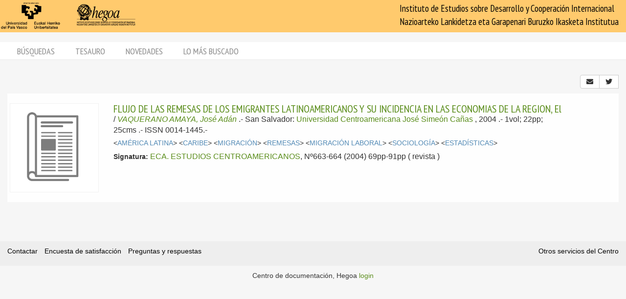

--- FILE ---
content_type: text/html; charset=utf-8
request_url: https://biblioteca.hegoa.ehu.eus/registros/13766
body_size: 3931
content:
<!DOCTYPE html PUBLIC "-//W3C//DTD XHTML 1.0 Transitional//EN" "http://www.w3.org/TR/xhtml1/DTD/xhtml1-transitional.dtd">
<html xmlns="http://www.w3.org/1999/xhtml">
<head>
  <meta http-equiv="Content-Type" content="text/html;charset=utf-8" />
  <meta name="viewport" content="width=device-width,initial-scale=1.0,minimal-ui">
  <title>Biblioteca Hegoa::Registros</title>
  <link href="https://fonts.googleapis.com/css?family=PT+Sans+Narrow:400,700" rel="stylesheet"> 
  
  <meta name="csrf-param" content="authenticity_token" />
<meta name="csrf-token" content="58-uNVPDzkuOEup2R3Mjs2ghA_VsuJKVElyPpIsHCq36_jztXASTX16nCjt9B5kx-w74PbM-9hwdoXQjs1estw" />
  

  <link rel="stylesheet" href="/assets/application-787bfaeff19d083fb8028bd24af3889813ac8c571ef2f64252bc6a1a8163eef8.css" />
  
  <link rel="stylesheet" href="/assets/print-95c007342e42b4fcad390b55c6ce5fe5e110f6239247063ec812ed6f381898a2.css" media="print" />
  
  <script src="/assets/application-3ef5a00e39b4577419f42f1b3ec21a27c75921d0625923bc726b876d67563607.js"></script>


  

  <script type="importmap" data-turbo-track="reload">{
  "imports": {
    "@hotwired/stimulus": "/assets/stimulus.min-dd364f16ec9504dfb72672295637a1c8838773b01c0b441bd41008124c407894.js",
    "@hotwired/stimulus-loading": "/assets/stimulus-loading-3576ce92b149ad5d6959438c6f291e2426c86df3b874c525b30faad51b0d96b3.js",
    "controllers/application": "/assets/controllers/application-368d98631bccbf2349e0d4f8269afb3fe9625118341966de054759d96ea86c7e.js",
    "controllers/hello_controller": "/assets/controllers/hello_controller-549135e8e7c683a538c3d6d517339ba470fcfb79d62f738a0a089ba41851a554.js",
    "controllers": "/assets/controllers/index-78fbd01474398c3ea1bffd81ebe0dc0af5146c64dfdcbe64a0f4763f9840df28.js",
    "controllers/simple_tinymce_controller": "/assets/controllers/simple_tinymce_controller-c30fef99ef667e04d40c2daf82f69e93eba0592340f572de8bda3a50c6e784cf.js"
  }
}</script>
<link rel="modulepreload" href="/assets/stimulus.min-dd364f16ec9504dfb72672295637a1c8838773b01c0b441bd41008124c407894.js">
<link rel="modulepreload" href="/assets/stimulus-loading-3576ce92b149ad5d6959438c6f291e2426c86df3b874c525b30faad51b0d96b3.js">
<script src="/assets/es-module-shims.min-4ca9b3dd5e434131e3bb4b0c1d7dff3bfd4035672a5086deec6f73979a49be73.js" async="async" data-turbo-track="reload"></script>
<script type="module">import "controllers"</script>

    <!-- Twitter web intent script  -->                    
  <script>!function(d,s,id){
    var js,fjs=d.getElementsByTagName(s)[0];
    if(!d.getElementById(id)){
      js=d.createElement(s);
      js.id=id;js.src="//platform.twitter.com/widgets.js";
      fjs.parentNode.insertBefore(js,fjs);}} (document,"script","twitter-wjs");
  </script>

  

  <!-- Google tag (gtag.js) -->
  <script async src="https://www.googletagmanager.com/gtag/js?id=G-EDD1MSQKVQ"></script>
  <script>
    window.dataLayer = window.dataLayer || [];
    function gtag(){dataLayer.push(arguments);}
    gtag('js', new Date());
  
    gtag('config', 'G-EDD1MSQKVQ');
  </script>

</head>
<body class="busqueda" >
  <header>
    <nav class="navbar navbar-default">
      <div class="container-fluid">
        <div class="navbar-header">
          <button type="button" class="navbar-toggle collapsed do-not-print" data-toggle="collapse" data-target="#navbar-collapse-1" aria-expanded="false">
            <span class="sr-only">Toggle navigation</span>
            <span class="icon-bar"></span>
            <span class="icon-bar"></span>
            <span class="icon-bar"></span>
          </button>
          <a class="navbar-brand" href="https://www.hegoa.ehu.eus"></a>
        </div>
        <div class="collapse navbar-collapse" id="navbar-collapse-1">
            <p class="navbar-text navbar-right visible-md visible-lg">
              Instituto de Estudios sobre Desarrollo y Cooperación Internacional<br />
              Nazioarteko Lankidetza eta Garapenari Buruzko Ikasketa Institutua
            </p>
            <ul class="nav navbar-nav visible-xs do-not-print"><li class="passive"><a href="/busqueda">Búsquedas</a></li><li><a href="/tesauro/tematico">Tesauro</a></li><li class="passive"><a href="/registros/novedades">Novedades</a></li><li class="passive hidden-xs"><a href="/stats">Lo más buscado</a></li></ul>  
          </div>
        </div>
      </div>
      <img alt="Hegoa" id="print_logo" src="/assets/print-hegoa-148e8a3fa4b8075a6732e479014c909c361b92f57da8f700c1c0bb03e43b073c.png" />
    </nav>
  </header>

  <div class="container-fluid">

    <div class="navbar-tabs do-not-print hidden-xs">
      <div class="row">
        <div class="col-md-12">
          <ul class="nav nav-pills"><li class="passive"><a href="/busqueda">Búsquedas</a></li><li><a href="/tesauro/tematico">Tesauro</a></li><li class="passive"><a href="/registros/novedades">Novedades</a></li><li class="passive hidden-xs"><a href="/stats">Lo más buscado</a></li></ul>
        </div>
      </div>
    </div>

    <div id="main">
      

<div class="row">
  <div class="col-xs-5">
  </div>
  
  <div class="col-xs-7 text-right">
    <div class="btn-group share_buttons" role="group">
        <a title="Enviar por email" class="btn btn-default" id="email_button" href="/registros/email?id=13766">
          <i class="fa fa-envelope"></i>
</a>        <a title="Twitter" class="btn btn-default btn-share" id="twitter_button" href="https://twitter.com/intent/tweet?count=none&amp;text=FLUJO+DE+LAS+REMESAS+DE+LOS+EMIGRANTES+LATINOAMERICANOS+Y+SU+INCIDENCIA+EN+LAS+ECONOMIAS+DE+LA+REGION%2C+El&amp;url=https%3A%2F%2Fbiblioteca.hegoa.ehu.eus%2Fregistros%2F13766">
          <i class="fab fa-twitter"></i>
</a>
        <a title="Compartir" class="btn btn-default btn-share" id="web_share_button" href="#">
          <i class="fas fa-share-alt"></i>
</a>    </div>
  </div>
</div>


<div class="registro1 show" id="registro-13766">
  <div class="row">
    <div class="hidden-xs col-sm-2">
      <div class="img-content">
        <img alt="revista" title="revista" src="/assets/revista_big-7cc154661a6e0705ccb2b64581b52ef0ab0b0275ed805235f842ea4d0c92650a.png" />
      </div>
    </div>
    
    <div class="col-xs-12 col-sm-9">
      <div class="pull-left visible-xs cover_for_xs">
        <img alt="revista" title="revista" src="/assets/revista_medium-4209b8c22ab2095b6cc018794c1b69a46426110685155e5c35f19eedb63cb1f1.png" />
      </div>
      <div class="txt-content with_cover">
        <span class="registro_title"><a href="/registros/13766">FLUJO DE LAS REMESAS DE LOS EMIGRANTES LATINOAMERICANOS Y SU INCIDENCIA EN LAS ECONOMIAS DE LA REGION, El</a></span>

        / <span class="registro_authors">
            
            <a class="author" href="/registros/author/92">VAQUERANO AMAYA, José Adán</a> 
        </span>.-

        <span class="registro_publ">
          San Salvador:
            <a class="publisher" href="/registros/publisher/60">Universidad Centroamericana José Simeón Cañas</a>
            
          ,
          2004
        </span>.-

        1vol; 22pp; 25cms
        
        
        .- ISSN 0014-1445.- 
        <span class="registro_idioma"></span>

  
          <div class="registro_description show" id="registro-description-13766" name="registro_description">     
              &lt;<a class="descriptor" href="/registros/tag/37715">AMÉRICA LATINA</a>&gt;
              &lt;<a class="descriptor" href="/registros/tag/37719">CARIBE</a>&gt;
              &lt;<a class="descriptor" href="/registros/tag/38445">MIGRACIÓN</a>&gt;
              &lt;<a class="descriptor" href="/registros/tag/38447">REMESAS</a>&gt;
              &lt;<a class="descriptor" href="/registros/tag/38446">MIGRACIÓN LABORAL</a>&gt;
              &lt;<a class="descriptor" href="/registros/tag/38477">SOCIOLOGÍA</a>&gt;
              &lt;<a class="descriptor" href="/registros/tag/38621">ESTADÍSTICAS</a>&gt;
      
            <br />

          </div>

        <!-- PDFs -->

        <div class="registro_signat">
          <span class="b-label">Signatura:</span>
            <a href="/registros/signat?qs=P-ECA.+ESTUDIOS+CENTROAMERICANOS">ECA. ESTUDIOS CENTROAMERICANOS</a>,
            Nº663-664 (2004) 69pp-91pp
          ( revista )
        </div>
      </div>
    </div>

  </div>
</div>


<div class="row bottom-20"></div>


    </div>
  </div>

  <footer class="do-not-print">
    <div class="container-fluid">
      <div class="footer-links">
        <div class="row">
          <div class="col-xs-7">
            <ul class="list-inline">
              <li><a href="/feedback">Contactar</a></li>
              <li><a href="/feedback/opinion">Encuesta de satisfacción</a></li>
              <li><a href="/faqs">Preguntas y respuestas</a></li>
            </ul>
          </div>

          <div class="col-xs-5">
            <div class="text-right">
              <a href="https://www.hegoa.ehu.eus/es/pages/cdoc">Otros servicios del Centro</a>
            </div>
          </div>
        </div>
      </div>
      <div class="row hidden-xs">
        <div class="footer-text">
          <div class="col-md-12">
            <p class="text-center">
              Centro de documentación, Hegoa <a href="/busqueda/avanzada">login</a>
            </p>
          </div>
        </div>
      </div>
    </div>
  </footer>

  <div id="ajax_loader" class="do-not-print"><img src="/assets/ajax-loader-6d6ac630286b8bcc5713f2ef430748fb8635d9e551b86996e2a038b1be104690.gif" /></div>
  <script type="text/javascript"></script>
  </body>
</html>


--- FILE ---
content_type: text/css
request_url: https://biblioteca.hegoa.ehu.eus/assets/application-787bfaeff19d083fb8028bd24af3889813ac8c571ef2f64252bc6a1a8163eef8.css
body_size: 270500
content:
/*!
 * Bootstrap v3.4.1 (https://getbootstrap.com/)
 * Copyright 2011-2019 Twitter, Inc.
 * Licensed under MIT (https://github.com/twbs/bootstrap/blob/master/LICENSE)
 *//*! normalize.css v3.0.3 | MIT License | github.com/necolas/normalize.css */html{font-family:sans-serif;-ms-text-size-adjust:100%;-webkit-text-size-adjust:100%}body{margin:0}article,aside,details,figcaption,figure,footer,header,hgroup,main,menu,nav,section,summary{display:block}audio,canvas,progress,video{display:inline-block;vertical-align:baseline}audio:not([controls]){display:none;height:0}[hidden],template{display:none}a{background-color:transparent}a:active,a:hover{outline:0}abbr[title]{border-bottom:none;text-decoration:underline;text-decoration:underline dotted}b,strong{font-weight:bold}dfn{font-style:italic}h1{font-size:2em;margin:0.67em 0}mark{background:#ff0;color:#000}small{font-size:80%}sub,sup{font-size:75%;line-height:0;position:relative;vertical-align:baseline}sup{top:-0.5em}sub{bottom:-0.25em}img{border:0}svg:not(:root){overflow:hidden}figure{margin:1em 40px}hr{box-sizing:content-box;height:0}pre{overflow:auto}code,kbd,pre,samp{font-family:monospace, monospace;font-size:1em}button,input,optgroup,select,textarea{color:inherit;font:inherit;margin:0}button{overflow:visible}button,select{text-transform:none}button,html input[type="button"],input[type="reset"],input[type="submit"]{-webkit-appearance:button;cursor:pointer}button[disabled],html input[disabled]{cursor:default}button::-moz-focus-inner,input::-moz-focus-inner{border:0;padding:0}input{line-height:normal}input[type="checkbox"],input[type="radio"]{box-sizing:border-box;padding:0}input[type="number"]::-webkit-inner-spin-button,input[type="number"]::-webkit-outer-spin-button{height:auto}input[type="search"]{-webkit-appearance:textfield;box-sizing:content-box}input[type="search"]::-webkit-search-cancel-button,input[type="search"]::-webkit-search-decoration{-webkit-appearance:none}fieldset{border:1px solid #c0c0c0;margin:0 2px;padding:0.35em 0.625em 0.75em}legend{border:0;padding:0}textarea{overflow:auto}optgroup{font-weight:bold}table{border-collapse:collapse;border-spacing:0}td,th{padding:0}/*! Source: https://github.com/h5bp/html5-boilerplate/blob/master/src/css/main.css */@media print{*,*:before,*:after{color:#000 !important;text-shadow:none !important;background:transparent !important;box-shadow:none !important}a,a:visited{text-decoration:underline}a[href]:after{content:" (" attr(href) ")"}abbr[title]:after{content:" (" attr(title) ")"}a[href^="#"]:after,a[href^="javascript:"]:after{content:""}pre,blockquote{border:1px solid #999;page-break-inside:avoid}thead{display:table-header-group}tr,img{page-break-inside:avoid}img{max-width:100% !important}p,h2,h3{orphans:3;widows:3}h2,h3{page-break-after:avoid}.navbar{display:none}.btn>.caret,.add_field>.caret,#pdfs_fields .row.item_field .delete_field>.caret,.btn-back>.caret,.btn-list>.caret,.btn-search>.caret,.btn-delete>.caret,.btn-edit>.caret,.btn-new>.caret,.dropup>.btn>.caret,.dropup>.add_field>.caret,#pdfs_fields .row.item_field .dropup>.delete_field>.caret,.dropup>.btn-back>.caret,.dropup>.btn-list>.caret,.dropup>.btn-search>.caret,.dropup>.btn-delete>.caret,.dropup>.btn-edit>.caret,.dropup>.btn-new>.caret{border-top-color:#000 !important}.label{border:1px solid #000}.table{border-collapse:collapse !important}.table td,.table th{background-color:#fff !important}.table-bordered th,.table-bordered td{border:1px solid #ddd !important}}@font-face{font-family:"Glyphicons Halflings";src:url(/assets/bootstrap/glyphicons-halflings-regular-0805fb1fe24235f70a639f67514990e4bfb6d2cfb00ca563ad4b553c240ddc33.eot);src:url(/assets/bootstrap/glyphicons-halflings-regular-0805fb1fe24235f70a639f67514990e4bfb6d2cfb00ca563ad4b553c240ddc33.eot?#iefix) format("embedded-opentype"),url(/assets/bootstrap/glyphicons-halflings-regular-403acfcf0cbaebd1c28b404eec442cea53642644b3a73f91c5a4ab46859af772.woff2) format("woff2"),url(/assets/bootstrap/glyphicons-halflings-regular-0703369a358a012c0011843ae337a8a20270c336948a8668df5cb89a8827299b.woff) format("woff"),url(/assets/bootstrap/glyphicons-halflings-regular-7c9caa5f4e16169b0129fdf93c84e85ad14d6c107eb1b0ad60b542daf01ee1f0.ttf) format("truetype"),url(/assets/bootstrap/glyphicons-halflings-regular-22d0c88a49d7d0ebe45627143a601061a32a46a9b9afd2dc7f457436f5f15f6e.svg#glyphicons_halflingsregular) format("svg")}.glyphicon{position:relative;top:1px;display:inline-block;font-family:"Glyphicons Halflings";font-style:normal;font-weight:400;line-height:1;-webkit-font-smoothing:antialiased;-moz-osx-font-smoothing:grayscale}.glyphicon-asterisk:before{content:"\002a"}.glyphicon-plus:before{content:"\002b"}.glyphicon-euro:before,.glyphicon-eur:before{content:"\20ac"}.glyphicon-minus:before{content:"\2212"}.glyphicon-cloud:before{content:"\2601"}.glyphicon-envelope:before{content:"\2709"}.glyphicon-pencil:before{content:"\270f"}.glyphicon-glass:before{content:"\e001"}.glyphicon-music:before{content:"\e002"}.glyphicon-search:before{content:"\e003"}.glyphicon-heart:before{content:"\e005"}.glyphicon-star:before{content:"\e006"}.glyphicon-star-empty:before{content:"\e007"}.glyphicon-user:before{content:"\e008"}.glyphicon-film:before{content:"\e009"}.glyphicon-th-large:before{content:"\e010"}.glyphicon-th:before{content:"\e011"}.glyphicon-th-list:before{content:"\e012"}.glyphicon-ok:before{content:"\e013"}.glyphicon-remove:before{content:"\e014"}.glyphicon-zoom-in:before{content:"\e015"}.glyphicon-zoom-out:before{content:"\e016"}.glyphicon-off:before{content:"\e017"}.glyphicon-signal:before{content:"\e018"}.glyphicon-cog:before{content:"\e019"}.glyphicon-trash:before{content:"\e020"}.glyphicon-home:before{content:"\e021"}.glyphicon-file:before{content:"\e022"}.glyphicon-time:before{content:"\e023"}.glyphicon-road:before{content:"\e024"}.glyphicon-download-alt:before{content:"\e025"}.glyphicon-download:before{content:"\e026"}.glyphicon-upload:before{content:"\e027"}.glyphicon-inbox:before{content:"\e028"}.glyphicon-play-circle:before{content:"\e029"}.glyphicon-repeat:before{content:"\e030"}.glyphicon-refresh:before{content:"\e031"}.glyphicon-list-alt:before{content:"\e032"}.glyphicon-lock:before{content:"\e033"}.glyphicon-flag:before{content:"\e034"}.glyphicon-headphones:before{content:"\e035"}.glyphicon-volume-off:before{content:"\e036"}.glyphicon-volume-down:before{content:"\e037"}.glyphicon-volume-up:before{content:"\e038"}.glyphicon-qrcode:before{content:"\e039"}.glyphicon-barcode:before{content:"\e040"}.glyphicon-tag:before{content:"\e041"}.glyphicon-tags:before{content:"\e042"}.glyphicon-book:before{content:"\e043"}.glyphicon-bookmark:before{content:"\e044"}.glyphicon-print:before{content:"\e045"}.glyphicon-camera:before{content:"\e046"}.glyphicon-font:before{content:"\e047"}.glyphicon-bold:before{content:"\e048"}.glyphicon-italic:before{content:"\e049"}.glyphicon-text-height:before{content:"\e050"}.glyphicon-text-width:before{content:"\e051"}.glyphicon-align-left:before{content:"\e052"}.glyphicon-align-center:before{content:"\e053"}.glyphicon-align-right:before{content:"\e054"}.glyphicon-align-justify:before{content:"\e055"}.glyphicon-list:before{content:"\e056"}.glyphicon-indent-left:before{content:"\e057"}.glyphicon-indent-right:before{content:"\e058"}.glyphicon-facetime-video:before{content:"\e059"}.glyphicon-picture:before{content:"\e060"}.glyphicon-map-marker:before{content:"\e062"}.glyphicon-adjust:before{content:"\e063"}.glyphicon-tint:before{content:"\e064"}.glyphicon-edit:before{content:"\e065"}.glyphicon-share:before{content:"\e066"}.glyphicon-check:before{content:"\e067"}.glyphicon-move:before{content:"\e068"}.glyphicon-step-backward:before{content:"\e069"}.glyphicon-fast-backward:before{content:"\e070"}.glyphicon-backward:before{content:"\e071"}.glyphicon-play:before{content:"\e072"}.glyphicon-pause:before{content:"\e073"}.glyphicon-stop:before{content:"\e074"}.glyphicon-forward:before{content:"\e075"}.glyphicon-fast-forward:before{content:"\e076"}.glyphicon-step-forward:before{content:"\e077"}.glyphicon-eject:before{content:"\e078"}.glyphicon-chevron-left:before{content:"\e079"}.glyphicon-chevron-right:before{content:"\e080"}.glyphicon-plus-sign:before{content:"\e081"}.glyphicon-minus-sign:before{content:"\e082"}.glyphicon-remove-sign:before{content:"\e083"}.glyphicon-ok-sign:before{content:"\e084"}.glyphicon-question-sign:before{content:"\e085"}.glyphicon-info-sign:before{content:"\e086"}.glyphicon-screenshot:before{content:"\e087"}.glyphicon-remove-circle:before{content:"\e088"}.glyphicon-ok-circle:before{content:"\e089"}.glyphicon-ban-circle:before{content:"\e090"}.glyphicon-arrow-left:before{content:"\e091"}.glyphicon-arrow-right:before{content:"\e092"}.glyphicon-arrow-up:before{content:"\e093"}.glyphicon-arrow-down:before{content:"\e094"}.glyphicon-share-alt:before{content:"\e095"}.glyphicon-resize-full:before{content:"\e096"}.glyphicon-resize-small:before{content:"\e097"}.glyphicon-exclamation-sign:before{content:"\e101"}.glyphicon-gift:before{content:"\e102"}.glyphicon-leaf:before{content:"\e103"}.glyphicon-fire:before{content:"\e104"}.glyphicon-eye-open:before{content:"\e105"}.glyphicon-eye-close:before{content:"\e106"}.glyphicon-warning-sign:before{content:"\e107"}.glyphicon-plane:before{content:"\e108"}.glyphicon-calendar:before{content:"\e109"}.glyphicon-random:before{content:"\e110"}.glyphicon-comment:before{content:"\e111"}.glyphicon-magnet:before{content:"\e112"}.glyphicon-chevron-up:before{content:"\e113"}.glyphicon-chevron-down:before{content:"\e114"}.glyphicon-retweet:before{content:"\e115"}.glyphicon-shopping-cart:before{content:"\e116"}.glyphicon-folder-close:before{content:"\e117"}.glyphicon-folder-open:before{content:"\e118"}.glyphicon-resize-vertical:before{content:"\e119"}.glyphicon-resize-horizontal:before{content:"\e120"}.glyphicon-hdd:before{content:"\e121"}.glyphicon-bullhorn:before{content:"\e122"}.glyphicon-bell:before{content:"\e123"}.glyphicon-certificate:before{content:"\e124"}.glyphicon-thumbs-up:before{content:"\e125"}.glyphicon-thumbs-down:before{content:"\e126"}.glyphicon-hand-right:before{content:"\e127"}.glyphicon-hand-left:before{content:"\e128"}.glyphicon-hand-up:before{content:"\e129"}.glyphicon-hand-down:before{content:"\e130"}.glyphicon-circle-arrow-right:before{content:"\e131"}.glyphicon-circle-arrow-left:before{content:"\e132"}.glyphicon-circle-arrow-up:before{content:"\e133"}.glyphicon-circle-arrow-down:before{content:"\e134"}.glyphicon-globe:before{content:"\e135"}.glyphicon-wrench:before{content:"\e136"}.glyphicon-tasks:before{content:"\e137"}.glyphicon-filter:before{content:"\e138"}.glyphicon-briefcase:before{content:"\e139"}.glyphicon-fullscreen:before{content:"\e140"}.glyphicon-dashboard:before{content:"\e141"}.glyphicon-paperclip:before{content:"\e142"}.glyphicon-heart-empty:before{content:"\e143"}.glyphicon-link:before{content:"\e144"}.glyphicon-phone:before{content:"\e145"}.glyphicon-pushpin:before{content:"\e146"}.glyphicon-usd:before{content:"\e148"}.glyphicon-gbp:before{content:"\e149"}.glyphicon-sort:before{content:"\e150"}.glyphicon-sort-by-alphabet:before{content:"\e151"}.glyphicon-sort-by-alphabet-alt:before{content:"\e152"}.glyphicon-sort-by-order:before{content:"\e153"}.glyphicon-sort-by-order-alt:before{content:"\e154"}.glyphicon-sort-by-attributes:before{content:"\e155"}.glyphicon-sort-by-attributes-alt:before{content:"\e156"}.glyphicon-unchecked:before{content:"\e157"}.glyphicon-expand:before{content:"\e158"}.glyphicon-collapse-down:before{content:"\e159"}.glyphicon-collapse-up:before{content:"\e160"}.glyphicon-log-in:before{content:"\e161"}.glyphicon-flash:before{content:"\e162"}.glyphicon-log-out:before{content:"\e163"}.glyphicon-new-window:before{content:"\e164"}.glyphicon-record:before{content:"\e165"}.glyphicon-save:before{content:"\e166"}.glyphicon-open:before{content:"\e167"}.glyphicon-saved:before{content:"\e168"}.glyphicon-import:before{content:"\e169"}.glyphicon-export:before{content:"\e170"}.glyphicon-send:before{content:"\e171"}.glyphicon-floppy-disk:before{content:"\e172"}.glyphicon-floppy-saved:before{content:"\e173"}.glyphicon-floppy-remove:before{content:"\e174"}.glyphicon-floppy-save:before{content:"\e175"}.glyphicon-floppy-open:before{content:"\e176"}.glyphicon-credit-card:before{content:"\e177"}.glyphicon-transfer:before{content:"\e178"}.glyphicon-cutlery:before{content:"\e179"}.glyphicon-header:before{content:"\e180"}.glyphicon-compressed:before{content:"\e181"}.glyphicon-earphone:before{content:"\e182"}.glyphicon-phone-alt:before{content:"\e183"}.glyphicon-tower:before{content:"\e184"}.glyphicon-stats:before{content:"\e185"}.glyphicon-sd-video:before{content:"\e186"}.glyphicon-hd-video:before{content:"\e187"}.glyphicon-subtitles:before{content:"\e188"}.glyphicon-sound-stereo:before{content:"\e189"}.glyphicon-sound-dolby:before{content:"\e190"}.glyphicon-sound-5-1:before{content:"\e191"}.glyphicon-sound-6-1:before{content:"\e192"}.glyphicon-sound-7-1:before{content:"\e193"}.glyphicon-copyright-mark:before{content:"\e194"}.glyphicon-registration-mark:before{content:"\e195"}.glyphicon-cloud-download:before{content:"\e197"}.glyphicon-cloud-upload:before{content:"\e198"}.glyphicon-tree-conifer:before{content:"\e199"}.glyphicon-tree-deciduous:before{content:"\e200"}.glyphicon-cd:before{content:"\e201"}.glyphicon-save-file:before{content:"\e202"}.glyphicon-open-file:before{content:"\e203"}.glyphicon-level-up:before{content:"\e204"}.glyphicon-copy:before{content:"\e205"}.glyphicon-paste:before{content:"\e206"}.glyphicon-alert:before{content:"\e209"}.glyphicon-equalizer:before{content:"\e210"}.glyphicon-king:before{content:"\e211"}.glyphicon-queen:before{content:"\e212"}.glyphicon-pawn:before{content:"\e213"}.glyphicon-bishop:before{content:"\e214"}.glyphicon-knight:before{content:"\e215"}.glyphicon-baby-formula:before{content:"\e216"}.glyphicon-tent:before{content:"\26fa"}.glyphicon-blackboard:before{content:"\e218"}.glyphicon-bed:before{content:"\e219"}.glyphicon-apple:before{content:"\f8ff"}.glyphicon-erase:before{content:"\e221"}.glyphicon-hourglass:before{content:"\231b"}.glyphicon-lamp:before{content:"\e223"}.glyphicon-duplicate:before{content:"\e224"}.glyphicon-piggy-bank:before{content:"\e225"}.glyphicon-scissors:before{content:"\e226"}.glyphicon-bitcoin:before{content:"\e227"}.glyphicon-btc:before{content:"\e227"}.glyphicon-xbt:before{content:"\e227"}.glyphicon-yen:before{content:"\00a5"}.glyphicon-jpy:before{content:"\00a5"}.glyphicon-ruble:before{content:"\20bd"}.glyphicon-rub:before{content:"\20bd"}.glyphicon-scale:before{content:"\e230"}.glyphicon-ice-lolly:before{content:"\e231"}.glyphicon-ice-lolly-tasted:before{content:"\e232"}.glyphicon-education:before{content:"\e233"}.glyphicon-option-horizontal:before{content:"\e234"}.glyphicon-option-vertical:before{content:"\e235"}.glyphicon-menu-hamburger:before{content:"\e236"}.glyphicon-modal-window:before{content:"\e237"}.glyphicon-oil:before{content:"\e238"}.glyphicon-grain:before{content:"\e239"}.glyphicon-sunglasses:before{content:"\e240"}.glyphicon-text-size:before{content:"\e241"}.glyphicon-text-color:before{content:"\e242"}.glyphicon-text-background:before{content:"\e243"}.glyphicon-object-align-top:before{content:"\e244"}.glyphicon-object-align-bottom:before{content:"\e245"}.glyphicon-object-align-horizontal:before{content:"\e246"}.glyphicon-object-align-left:before{content:"\e247"}.glyphicon-object-align-vertical:before{content:"\e248"}.glyphicon-object-align-right:before{content:"\e249"}.glyphicon-triangle-right:before{content:"\e250"}.glyphicon-triangle-left:before{content:"\e251"}.glyphicon-triangle-bottom:before{content:"\e252"}.glyphicon-triangle-top:before{content:"\e253"}.glyphicon-console:before{content:"\e254"}.glyphicon-superscript:before{content:"\e255"}.glyphicon-subscript:before{content:"\e256"}.glyphicon-menu-left:before{content:"\e257"}.glyphicon-menu-right:before{content:"\e258"}.glyphicon-menu-down:before{content:"\e259"}.glyphicon-menu-up:before{content:"\e260"}*{-webkit-box-sizing:border-box;-moz-box-sizing:border-box;box-sizing:border-box}*:before,*:after{-webkit-box-sizing:border-box;-moz-box-sizing:border-box;box-sizing:border-box}html{font-size:10px;-webkit-tap-highlight-color:rgba(0,0,0,0)}body{font-family:"Helvetica Neue", Helvetica, Arial, sans-serif;font-size:14px;line-height:1.428571429;color:#333333;background-color:#fff}input,button,select,textarea{font-family:inherit;font-size:inherit;line-height:inherit}a{color:#337ab7;text-decoration:none}a:hover,a:focus{color:#23527c;text-decoration:underline}a:focus{outline:5px auto -webkit-focus-ring-color;outline-offset:-2px}figure{margin:0}img{vertical-align:middle}.img-responsive{display:block;max-width:100%;height:auto}.img-rounded{border-radius:6px}.img-thumbnail{padding:4px;line-height:1.428571429;background-color:#fff;border:1px solid #ddd;border-radius:4px;-webkit-transition:all 0.2s ease-in-out;-o-transition:all 0.2s ease-in-out;transition:all 0.2s ease-in-out;display:inline-block;max-width:100%;height:auto}.img-circle{border-radius:50%}hr{margin-top:20px;margin-bottom:20px;border:0;border-top:1px solid #eeeeee}.sr-only{position:absolute;width:1px;height:1px;padding:0;margin:-1px;overflow:hidden;clip:rect(0, 0, 0, 0);border:0}.sr-only-focusable:active,.sr-only-focusable:focus{position:static;width:auto;height:auto;margin:0;overflow:visible;clip:auto}[role="button"]{cursor:pointer}h1,h2,h3,h4,h5,h6,.h1,.h2,.h3,.h4,.h5,.h6{font-family:inherit;font-weight:500;line-height:1.1;color:inherit}h1 small,h1 .small,h2 small,h2 .small,h3 small,h3 .small,h4 small,h4 .small,h5 small,h5 .small,h6 small,h6 .small,.h1 small,.h1 .small,.h2 small,.h2 .small,.h3 small,.h3 .small,.h4 small,.h4 .small,.h5 small,.h5 .small,.h6 small,.h6 .small{font-weight:400;line-height:1;color:#777777}h1,.h1,h2,.h2,h3,.h3{margin-top:20px;margin-bottom:10px}h1 small,h1 .small,.h1 small,.h1 .small,h2 small,h2 .small,.h2 small,.h2 .small,h3 small,h3 .small,.h3 small,.h3 .small{font-size:65%}h4,.h4,h5,.h5,h6,.h6{margin-top:10px;margin-bottom:10px}h4 small,h4 .small,.h4 small,.h4 .small,h5 small,h5 .small,.h5 small,.h5 .small,h6 small,h6 .small,.h6 small,.h6 .small{font-size:75%}h1,.h1{font-size:36px}h2,.h2{font-size:30px}h3,.h3{font-size:24px}h4,.h4{font-size:18px}h5,.h5{font-size:14px}h6,.h6{font-size:12px}p{margin:0 0 10px}.lead{margin-bottom:20px;font-size:16px;font-weight:300;line-height:1.4}@media (min-width: 768px){.lead{font-size:21px}}small,.small{font-size:85%}mark,.mark{padding:.2em;background-color:#fcf8e3}.text-left{text-align:left}.text-right{text-align:right}.text-center{text-align:center}.text-justify{text-align:justify}.text-nowrap{white-space:nowrap}.text-lowercase{text-transform:lowercase}.text-uppercase,.initialism{text-transform:uppercase}.text-capitalize{text-transform:capitalize}.text-muted{color:#777777}.text-primary{color:#337ab7}a.text-primary:hover,a.text-primary:focus{color:#286090}.text-success{color:#3c763d}a.text-success:hover,a.text-success:focus{color:#2b542c}.text-info{color:#31708f}a.text-info:hover,a.text-info:focus{color:#245269}.text-warning{color:#8a6d3b}a.text-warning:hover,a.text-warning:focus{color:#66512c}.text-danger{color:#a94442}a.text-danger:hover,a.text-danger:focus{color:#843534}.bg-primary{color:#fff}.bg-primary{background-color:#337ab7}a.bg-primary:hover,a.bg-primary:focus{background-color:#286090}.bg-success{background-color:#dff0d8}a.bg-success:hover,a.bg-success:focus{background-color:#c1e2b3}.bg-info{background-color:#d9edf7}a.bg-info:hover,a.bg-info:focus{background-color:#afd9ee}.bg-warning{background-color:#fcf8e3}a.bg-warning:hover,a.bg-warning:focus{background-color:#f7ecb5}.bg-danger{background-color:#f2dede}a.bg-danger:hover,a.bg-danger:focus{background-color:#e4b9b9}.page-header{padding-bottom:9px;margin:40px 0 20px;border-bottom:1px solid #eeeeee}ul,ol{margin-top:0;margin-bottom:10px}ul ul,ul ol,ol ul,ol ol{margin-bottom:0}.list-unstyled{padding-left:0;list-style:none}.list-inline{padding-left:0;list-style:none;margin-left:-5px}.list-inline>li{display:inline-block;padding-right:5px;padding-left:5px}dl{margin-top:0;margin-bottom:20px}dt,dd{line-height:1.428571429}dt{font-weight:700}dd{margin-left:0}.dl-horizontal dd:before,.dl-horizontal dd:after{display:table;content:" "}.dl-horizontal dd:after{clear:both}@media (min-width: 768px){.dl-horizontal dt{float:left;width:160px;clear:left;text-align:right;overflow:hidden;text-overflow:ellipsis;white-space:nowrap}.dl-horizontal dd{margin-left:180px}}abbr[title],abbr[data-original-title]{cursor:help}.initialism{font-size:90%}blockquote{padding:10px 20px;margin:0 0 20px;font-size:17.5px;border-left:5px solid #eeeeee}blockquote p:last-child,blockquote ul:last-child,blockquote ol:last-child{margin-bottom:0}blockquote footer,blockquote small,blockquote .small{display:block;font-size:80%;line-height:1.428571429;color:#777777}blockquote footer:before,blockquote small:before,blockquote .small:before{content:"\2014 \00A0"}.blockquote-reverse,blockquote.pull-right{padding-right:15px;padding-left:0;text-align:right;border-right:5px solid #eeeeee;border-left:0}.blockquote-reverse footer:before,.blockquote-reverse small:before,.blockquote-reverse .small:before,blockquote.pull-right footer:before,blockquote.pull-right small:before,blockquote.pull-right .small:before{content:""}.blockquote-reverse footer:after,.blockquote-reverse small:after,.blockquote-reverse .small:after,blockquote.pull-right footer:after,blockquote.pull-right small:after,blockquote.pull-right .small:after{content:"\00A0 \2014"}address{margin-bottom:20px;font-style:normal;line-height:1.428571429}code,kbd,pre,samp{font-family:Menlo, Monaco, Consolas, "Courier New", monospace}code{padding:2px 4px;font-size:90%;color:#c7254e;background-color:#f9f2f4;border-radius:4px}kbd{padding:2px 4px;font-size:90%;color:#fff;background-color:#333;border-radius:3px;box-shadow:inset 0 -1px 0 rgba(0,0,0,0.25)}kbd kbd{padding:0;font-size:100%;font-weight:700;box-shadow:none}pre{display:block;padding:9.5px;margin:0 0 10px;font-size:13px;line-height:1.428571429;color:#333333;word-break:break-all;word-wrap:break-word;background-color:#f5f5f5;border:1px solid #ccc;border-radius:4px}pre code{padding:0;font-size:inherit;color:inherit;white-space:pre-wrap;background-color:transparent;border-radius:0}.pre-scrollable{max-height:340px;overflow-y:scroll}.container{padding-right:15px;padding-left:15px;margin-right:auto;margin-left:auto}.container:before,.container:after{display:table;content:" "}.container:after{clear:both}@media (min-width: 768px){.container{width:750px}}@media (min-width: 992px){.container{width:970px}}@media (min-width: 1200px){.container{width:1170px}}.container-fluid{padding-right:15px;padding-left:15px;margin-right:auto;margin-left:auto}.container-fluid:before,.container-fluid:after{display:table;content:" "}.container-fluid:after{clear:both}.row{margin-right:-15px;margin-left:-15px}.row:before,.row:after{display:table;content:" "}.row:after{clear:both}.row-no-gutters{margin-right:0;margin-left:0}.row-no-gutters [class*="col-"]{padding-right:0;padding-left:0}.col-xs-1,.col-sm-1,.col-md-1,.col-lg-1,.col-xs-2,.col-sm-2,.col-md-2,.col-lg-2,.col-xs-3,.col-sm-3,.col-md-3,.col-lg-3,.col-xs-4,.col-sm-4,.col-md-4,.col-lg-4,.col-xs-5,.col-sm-5,.col-md-5,.col-lg-5,.col-xs-6,.col-sm-6,.col-md-6,.col-lg-6,.col-xs-7,.col-sm-7,.col-md-7,.col-lg-7,.col-xs-8,.col-sm-8,.col-md-8,.col-lg-8,.col-xs-9,.col-sm-9,.col-md-9,.col-lg-9,.col-xs-10,.col-sm-10,.col-md-10,.col-lg-10,.col-xs-11,.col-sm-11,.col-md-11,.col-lg-11,.col-xs-12,.col-sm-12,.col-md-12,.col-lg-12{position:relative;min-height:1px;padding-right:15px;padding-left:15px}.col-xs-1,.col-xs-2,.col-xs-3,.col-xs-4,.col-xs-5,.col-xs-6,.col-xs-7,.col-xs-8,.col-xs-9,.col-xs-10,.col-xs-11,.col-xs-12{float:left}.col-xs-1{width:8.3333333333%}.col-xs-2{width:16.6666666667%}.col-xs-3{width:25%}.col-xs-4{width:33.3333333333%}.col-xs-5{width:41.6666666667%}.col-xs-6{width:50%}.col-xs-7{width:58.3333333333%}.col-xs-8{width:66.6666666667%}.col-xs-9{width:75%}.col-xs-10{width:83.3333333333%}.col-xs-11{width:91.6666666667%}.col-xs-12{width:100%}.col-xs-pull-0{right:auto}.col-xs-pull-1{right:8.3333333333%}.col-xs-pull-2{right:16.6666666667%}.col-xs-pull-3{right:25%}.col-xs-pull-4{right:33.3333333333%}.col-xs-pull-5{right:41.6666666667%}.col-xs-pull-6{right:50%}.col-xs-pull-7{right:58.3333333333%}.col-xs-pull-8{right:66.6666666667%}.col-xs-pull-9{right:75%}.col-xs-pull-10{right:83.3333333333%}.col-xs-pull-11{right:91.6666666667%}.col-xs-pull-12{right:100%}.col-xs-push-0{left:auto}.col-xs-push-1{left:8.3333333333%}.col-xs-push-2{left:16.6666666667%}.col-xs-push-3{left:25%}.col-xs-push-4{left:33.3333333333%}.col-xs-push-5{left:41.6666666667%}.col-xs-push-6{left:50%}.col-xs-push-7{left:58.3333333333%}.col-xs-push-8{left:66.6666666667%}.col-xs-push-9{left:75%}.col-xs-push-10{left:83.3333333333%}.col-xs-push-11{left:91.6666666667%}.col-xs-push-12{left:100%}.col-xs-offset-0{margin-left:0%}.col-xs-offset-1{margin-left:8.3333333333%}.col-xs-offset-2{margin-left:16.6666666667%}.col-xs-offset-3{margin-left:25%}.col-xs-offset-4{margin-left:33.3333333333%}.col-xs-offset-5{margin-left:41.6666666667%}.col-xs-offset-6{margin-left:50%}.col-xs-offset-7{margin-left:58.3333333333%}.col-xs-offset-8{margin-left:66.6666666667%}.col-xs-offset-9{margin-left:75%}.col-xs-offset-10{margin-left:83.3333333333%}.col-xs-offset-11{margin-left:91.6666666667%}.col-xs-offset-12{margin-left:100%}@media (min-width: 768px){.col-sm-1,.col-sm-2,.col-sm-3,.col-sm-4,.col-sm-5,.col-sm-6,.col-sm-7,.col-sm-8,.col-sm-9,.col-sm-10,.col-sm-11,.col-sm-12{float:left}.col-sm-1{width:8.3333333333%}.col-sm-2{width:16.6666666667%}.col-sm-3{width:25%}.col-sm-4{width:33.3333333333%}.col-sm-5{width:41.6666666667%}.col-sm-6{width:50%}.col-sm-7{width:58.3333333333%}.col-sm-8{width:66.6666666667%}.col-sm-9{width:75%}.col-sm-10{width:83.3333333333%}.col-sm-11{width:91.6666666667%}.col-sm-12{width:100%}.col-sm-pull-0{right:auto}.col-sm-pull-1{right:8.3333333333%}.col-sm-pull-2{right:16.6666666667%}.col-sm-pull-3{right:25%}.col-sm-pull-4{right:33.3333333333%}.col-sm-pull-5{right:41.6666666667%}.col-sm-pull-6{right:50%}.col-sm-pull-7{right:58.3333333333%}.col-sm-pull-8{right:66.6666666667%}.col-sm-pull-9{right:75%}.col-sm-pull-10{right:83.3333333333%}.col-sm-pull-11{right:91.6666666667%}.col-sm-pull-12{right:100%}.col-sm-push-0{left:auto}.col-sm-push-1{left:8.3333333333%}.col-sm-push-2{left:16.6666666667%}.col-sm-push-3{left:25%}.col-sm-push-4{left:33.3333333333%}.col-sm-push-5{left:41.6666666667%}.col-sm-push-6{left:50%}.col-sm-push-7{left:58.3333333333%}.col-sm-push-8{left:66.6666666667%}.col-sm-push-9{left:75%}.col-sm-push-10{left:83.3333333333%}.col-sm-push-11{left:91.6666666667%}.col-sm-push-12{left:100%}.col-sm-offset-0{margin-left:0%}.col-sm-offset-1{margin-left:8.3333333333%}.col-sm-offset-2{margin-left:16.6666666667%}.col-sm-offset-3{margin-left:25%}.col-sm-offset-4{margin-left:33.3333333333%}.col-sm-offset-5{margin-left:41.6666666667%}.col-sm-offset-6{margin-left:50%}.col-sm-offset-7{margin-left:58.3333333333%}.col-sm-offset-8{margin-left:66.6666666667%}.col-sm-offset-9{margin-left:75%}.col-sm-offset-10{margin-left:83.3333333333%}.col-sm-offset-11{margin-left:91.6666666667%}.col-sm-offset-12{margin-left:100%}}@media (min-width: 992px){.col-md-1,.col-md-2,.col-md-3,.col-md-4,.col-md-5,.col-md-6,.col-md-7,.col-md-8,.col-md-9,.col-md-10,.col-md-11,.col-md-12{float:left}.col-md-1{width:8.3333333333%}.col-md-2{width:16.6666666667%}.col-md-3{width:25%}.col-md-4{width:33.3333333333%}.col-md-5{width:41.6666666667%}.col-md-6{width:50%}.col-md-7{width:58.3333333333%}.col-md-8{width:66.6666666667%}.col-md-9{width:75%}.col-md-10{width:83.3333333333%}.col-md-11{width:91.6666666667%}.col-md-12{width:100%}.col-md-pull-0{right:auto}.col-md-pull-1{right:8.3333333333%}.col-md-pull-2{right:16.6666666667%}.col-md-pull-3{right:25%}.col-md-pull-4{right:33.3333333333%}.col-md-pull-5{right:41.6666666667%}.col-md-pull-6{right:50%}.col-md-pull-7{right:58.3333333333%}.col-md-pull-8{right:66.6666666667%}.col-md-pull-9{right:75%}.col-md-pull-10{right:83.3333333333%}.col-md-pull-11{right:91.6666666667%}.col-md-pull-12{right:100%}.col-md-push-0{left:auto}.col-md-push-1{left:8.3333333333%}.col-md-push-2{left:16.6666666667%}.col-md-push-3{left:25%}.col-md-push-4{left:33.3333333333%}.col-md-push-5{left:41.6666666667%}.col-md-push-6{left:50%}.col-md-push-7{left:58.3333333333%}.col-md-push-8{left:66.6666666667%}.col-md-push-9{left:75%}.col-md-push-10{left:83.3333333333%}.col-md-push-11{left:91.6666666667%}.col-md-push-12{left:100%}.col-md-offset-0{margin-left:0%}.col-md-offset-1{margin-left:8.3333333333%}.col-md-offset-2{margin-left:16.6666666667%}.col-md-offset-3{margin-left:25%}.col-md-offset-4{margin-left:33.3333333333%}.col-md-offset-5{margin-left:41.6666666667%}.col-md-offset-6{margin-left:50%}.col-md-offset-7{margin-left:58.3333333333%}.col-md-offset-8{margin-left:66.6666666667%}.col-md-offset-9{margin-left:75%}.col-md-offset-10{margin-left:83.3333333333%}.col-md-offset-11{margin-left:91.6666666667%}.col-md-offset-12{margin-left:100%}}@media (min-width: 1200px){.col-lg-1,.col-lg-2,.col-lg-3,.col-lg-4,.col-lg-5,.col-lg-6,.col-lg-7,.col-lg-8,.col-lg-9,.col-lg-10,.col-lg-11,.col-lg-12{float:left}.col-lg-1{width:8.3333333333%}.col-lg-2{width:16.6666666667%}.col-lg-3{width:25%}.col-lg-4{width:33.3333333333%}.col-lg-5{width:41.6666666667%}.col-lg-6{width:50%}.col-lg-7{width:58.3333333333%}.col-lg-8{width:66.6666666667%}.col-lg-9{width:75%}.col-lg-10{width:83.3333333333%}.col-lg-11{width:91.6666666667%}.col-lg-12{width:100%}.col-lg-pull-0{right:auto}.col-lg-pull-1{right:8.3333333333%}.col-lg-pull-2{right:16.6666666667%}.col-lg-pull-3{right:25%}.col-lg-pull-4{right:33.3333333333%}.col-lg-pull-5{right:41.6666666667%}.col-lg-pull-6{right:50%}.col-lg-pull-7{right:58.3333333333%}.col-lg-pull-8{right:66.6666666667%}.col-lg-pull-9{right:75%}.col-lg-pull-10{right:83.3333333333%}.col-lg-pull-11{right:91.6666666667%}.col-lg-pull-12{right:100%}.col-lg-push-0{left:auto}.col-lg-push-1{left:8.3333333333%}.col-lg-push-2{left:16.6666666667%}.col-lg-push-3{left:25%}.col-lg-push-4{left:33.3333333333%}.col-lg-push-5{left:41.6666666667%}.col-lg-push-6{left:50%}.col-lg-push-7{left:58.3333333333%}.col-lg-push-8{left:66.6666666667%}.col-lg-push-9{left:75%}.col-lg-push-10{left:83.3333333333%}.col-lg-push-11{left:91.6666666667%}.col-lg-push-12{left:100%}.col-lg-offset-0{margin-left:0%}.col-lg-offset-1{margin-left:8.3333333333%}.col-lg-offset-2{margin-left:16.6666666667%}.col-lg-offset-3{margin-left:25%}.col-lg-offset-4{margin-left:33.3333333333%}.col-lg-offset-5{margin-left:41.6666666667%}.col-lg-offset-6{margin-left:50%}.col-lg-offset-7{margin-left:58.3333333333%}.col-lg-offset-8{margin-left:66.6666666667%}.col-lg-offset-9{margin-left:75%}.col-lg-offset-10{margin-left:83.3333333333%}.col-lg-offset-11{margin-left:91.6666666667%}.col-lg-offset-12{margin-left:100%}}table{background-color:transparent}table col[class*="col-"]{position:static;display:table-column;float:none}table td[class*="col-"],table th[class*="col-"]{position:static;display:table-cell;float:none}caption{padding-top:8px;padding-bottom:8px;color:#777777;text-align:left}th{text-align:left}.table{width:100%;max-width:100%;margin-bottom:20px}.table>thead>tr>th,.table>thead>tr>td,.table>tbody>tr>th,.table>tbody>tr>td,.table>tfoot>tr>th,.table>tfoot>tr>td{padding:8px;line-height:1.428571429;vertical-align:top;border-top:1px solid #ddd}.table>thead>tr>th{vertical-align:bottom;border-bottom:2px solid #ddd}.table>caption+thead>tr:first-child>th,.table>caption+thead>tr:first-child>td,.table>colgroup+thead>tr:first-child>th,.table>colgroup+thead>tr:first-child>td,.table>thead:first-child>tr:first-child>th,.table>thead:first-child>tr:first-child>td{border-top:0}.table>tbody+tbody{border-top:2px solid #ddd}.table .table{background-color:#fff}.table-condensed>thead>tr>th,.table-condensed>thead>tr>td,.table-condensed>tbody>tr>th,.table-condensed>tbody>tr>td,.table-condensed>tfoot>tr>th,.table-condensed>tfoot>tr>td{padding:5px}.table-bordered{border:1px solid #ddd}.table-bordered>thead>tr>th,.table-bordered>thead>tr>td,.table-bordered>tbody>tr>th,.table-bordered>tbody>tr>td,.table-bordered>tfoot>tr>th,.table-bordered>tfoot>tr>td{border:1px solid #ddd}.table-bordered>thead>tr>th,.table-bordered>thead>tr>td{border-bottom-width:2px}.table-striped>tbody>tr:nth-of-type(odd){background-color:#f9f9f9}.table-hover>tbody>tr:hover{background-color:#f5f5f5}.table>thead>tr>td.active,.table>thead>tr>th.active,.table>thead>tr.active>td,.table>thead>tr.active>th,.table>tbody>tr>td.active,.table>tbody>tr>th.active,.table>tbody>tr.active>td,.table>tbody>tr.active>th,.table>tfoot>tr>td.active,.table>tfoot>tr>th.active,.table>tfoot>tr.active>td,.table>tfoot>tr.active>th{background-color:#f5f5f5}.table-hover>tbody>tr>td.active:hover,.table-hover>tbody>tr>th.active:hover,.table-hover>tbody>tr.active:hover>td,.table-hover>tbody>tr:hover>.active,.table-hover>tbody>tr.active:hover>th{background-color:#e8e8e8}.table>thead>tr>td.success,.table>thead>tr>th.success,.table>thead>tr.success>td,.table>thead>tr.success>th,.table>tbody>tr>td.success,.table>tbody>tr>th.success,.table>tbody>tr.success>td,.table>tbody>tr.success>th,.table>tfoot>tr>td.success,.table>tfoot>tr>th.success,.table>tfoot>tr.success>td,.table>tfoot>tr.success>th{background-color:#dff0d8}.table-hover>tbody>tr>td.success:hover,.table-hover>tbody>tr>th.success:hover,.table-hover>tbody>tr.success:hover>td,.table-hover>tbody>tr:hover>.success,.table-hover>tbody>tr.success:hover>th{background-color:#d0e9c6}.table>thead>tr>td.info,.table>thead>tr>th.info,.table>thead>tr.info>td,.table>thead>tr.info>th,.table>tbody>tr>td.info,.table>tbody>tr>th.info,.table>tbody>tr.info>td,.table>tbody>tr.info>th,.table>tfoot>tr>td.info,.table>tfoot>tr>th.info,.table>tfoot>tr.info>td,.table>tfoot>tr.info>th{background-color:#d9edf7}.table-hover>tbody>tr>td.info:hover,.table-hover>tbody>tr>th.info:hover,.table-hover>tbody>tr.info:hover>td,.table-hover>tbody>tr:hover>.info,.table-hover>tbody>tr.info:hover>th{background-color:#c4e3f3}.table>thead>tr>td.warning,.table>thead>tr>th.warning,.table>thead>tr.warning>td,.table>thead>tr.warning>th,.table>tbody>tr>td.warning,.table>tbody>tr>th.warning,.table>tbody>tr.warning>td,.table>tbody>tr.warning>th,.table>tfoot>tr>td.warning,.table>tfoot>tr>th.warning,.table>tfoot>tr.warning>td,.table>tfoot>tr.warning>th{background-color:#fcf8e3}.table-hover>tbody>tr>td.warning:hover,.table-hover>tbody>tr>th.warning:hover,.table-hover>tbody>tr.warning:hover>td,.table-hover>tbody>tr:hover>.warning,.table-hover>tbody>tr.warning:hover>th{background-color:#faf2cc}.table>thead>tr>td.danger,.table>thead>tr>th.danger,.table>thead>tr.danger>td,.table>thead>tr.danger>th,.table>tbody>tr>td.danger,.table>tbody>tr>th.danger,.table>tbody>tr.danger>td,.table>tbody>tr.danger>th,.table>tfoot>tr>td.danger,.table>tfoot>tr>th.danger,.table>tfoot>tr.danger>td,.table>tfoot>tr.danger>th{background-color:#f2dede}.table-hover>tbody>tr>td.danger:hover,.table-hover>tbody>tr>th.danger:hover,.table-hover>tbody>tr.danger:hover>td,.table-hover>tbody>tr:hover>.danger,.table-hover>tbody>tr.danger:hover>th{background-color:#ebcccc}.table-responsive{min-height:.01%;overflow-x:auto}@media screen and (max-width: 767px){.table-responsive{width:100%;margin-bottom:15px;overflow-y:hidden;-ms-overflow-style:-ms-autohiding-scrollbar;border:1px solid #ddd}.table-responsive>.table{margin-bottom:0}.table-responsive>.table>thead>tr>th,.table-responsive>.table>thead>tr>td,.table-responsive>.table>tbody>tr>th,.table-responsive>.table>tbody>tr>td,.table-responsive>.table>tfoot>tr>th,.table-responsive>.table>tfoot>tr>td{white-space:nowrap}.table-responsive>.table-bordered{border:0}.table-responsive>.table-bordered>thead>tr>th:first-child,.table-responsive>.table-bordered>thead>tr>td:first-child,.table-responsive>.table-bordered>tbody>tr>th:first-child,.table-responsive>.table-bordered>tbody>tr>td:first-child,.table-responsive>.table-bordered>tfoot>tr>th:first-child,.table-responsive>.table-bordered>tfoot>tr>td:first-child{border-left:0}.table-responsive>.table-bordered>thead>tr>th:last-child,.table-responsive>.table-bordered>thead>tr>td:last-child,.table-responsive>.table-bordered>tbody>tr>th:last-child,.table-responsive>.table-bordered>tbody>tr>td:last-child,.table-responsive>.table-bordered>tfoot>tr>th:last-child,.table-responsive>.table-bordered>tfoot>tr>td:last-child{border-right:0}.table-responsive>.table-bordered>tbody>tr:last-child>th,.table-responsive>.table-bordered>tbody>tr:last-child>td,.table-responsive>.table-bordered>tfoot>tr:last-child>th,.table-responsive>.table-bordered>tfoot>tr:last-child>td{border-bottom:0}}fieldset{min-width:0;padding:0;margin:0;border:0}legend{display:block;width:100%;padding:0;margin-bottom:20px;font-size:21px;line-height:inherit;color:#333333;border:0;border-bottom:1px solid #e5e5e5}label{display:inline-block;max-width:100%;margin-bottom:5px;font-weight:700}input[type="search"]{-webkit-box-sizing:border-box;-moz-box-sizing:border-box;box-sizing:border-box;-webkit-appearance:none;appearance:none}input[type="radio"],input[type="checkbox"]{margin:4px 0 0;margin-top:1px \9;line-height:normal}input[type="radio"][disabled],input.disabled[type="radio"],fieldset[disabled] input[type="radio"],input[type="checkbox"][disabled],input.disabled[type="checkbox"],fieldset[disabled] input[type="checkbox"]{cursor:not-allowed}input[type="file"]{display:block}input[type="range"]{display:block;width:100%}select[multiple],select[size]{height:auto}input[type="file"]:focus,input[type="radio"]:focus,input[type="checkbox"]:focus{outline:5px auto -webkit-focus-ring-color;outline-offset:-2px}output{display:block;padding-top:7px;font-size:14px;line-height:1.428571429;color:#555555}.form-control{display:block;width:100%;height:34px;padding:6px 12px;font-size:14px;line-height:1.428571429;color:#555555;background-color:#fff;background-image:none;border:1px solid #ccc;border-radius:4px;-webkit-box-shadow:inset 0 1px 1px rgba(0,0,0,0.075);box-shadow:inset 0 1px 1px rgba(0,0,0,0.075);-webkit-transition:border-color ease-in-out 0.15s, box-shadow ease-in-out 0.15s;-o-transition:border-color ease-in-out 0.15s, box-shadow ease-in-out 0.15s;transition:border-color ease-in-out 0.15s, box-shadow ease-in-out 0.15s}.form-control:focus{border-color:#66afe9;outline:0;-webkit-box-shadow:inset 0 1px 1px rgba(0,0,0,0.075),0 0 8px rgba(102,175,233,0.6);box-shadow:inset 0 1px 1px rgba(0,0,0,0.075),0 0 8px rgba(102,175,233,0.6)}.form-control::-moz-placeholder{color:#999;opacity:1}.form-control:-ms-input-placeholder{color:#999}.form-control::-webkit-input-placeholder{color:#999}.form-control::-ms-expand{background-color:transparent;border:0}.form-control[disabled],.form-control[readonly],fieldset[disabled] .form-control{background-color:#eeeeee;opacity:1}.form-control[disabled],fieldset[disabled] .form-control{cursor:not-allowed}textarea.form-control{height:auto}@media screen and (-webkit-min-device-pixel-ratio: 0){input.form-control[type="date"],input.form-control[type="time"],input.form-control[type="datetime-local"],input.form-control[type="month"]{line-height:34px}input.input-sm[type="date"],.input-group-sm>.form-control[type="date"],.input-group-sm>.input-group-addon[type="date"],.input-group-sm>.input-group-btn>.btn[type="date"],.input-group-sm>.input-group-btn>.add_field[type="date"],#pdfs_fields .row.item_field .input-group-sm>.input-group-btn>.delete_field[type="date"],.input-group-sm>.input-group-btn>.btn-back[type="date"],.input-group-sm>.input-group-btn>.btn-list[type="date"],.input-group-sm>.input-group-btn>.btn-search[type="date"],.input-group-sm>.input-group-btn>.btn-delete[type="date"],.input-group-sm>.input-group-btn>.btn-edit[type="date"],.input-group-sm>.input-group-btn>.btn-new[type="date"],.input-group-sm input[type="date"],input.input-sm[type="time"],.input-group-sm>.form-control[type="time"],.input-group-sm>.input-group-addon[type="time"],.input-group-sm>.input-group-btn>.btn[type="time"],.input-group-sm>.input-group-btn>.add_field[type="time"],#pdfs_fields .row.item_field .input-group-sm>.input-group-btn>.delete_field[type="time"],.input-group-sm>.input-group-btn>.btn-back[type="time"],.input-group-sm>.input-group-btn>.btn-list[type="time"],.input-group-sm>.input-group-btn>.btn-search[type="time"],.input-group-sm>.input-group-btn>.btn-delete[type="time"],.input-group-sm>.input-group-btn>.btn-edit[type="time"],.input-group-sm>.input-group-btn>.btn-new[type="time"],.input-group-sm input[type="time"],input.input-sm[type="datetime-local"],.input-group-sm>.form-control[type="datetime-local"],.input-group-sm>.input-group-addon[type="datetime-local"],.input-group-sm>.input-group-btn>.btn[type="datetime-local"],.input-group-sm>.input-group-btn>.add_field[type="datetime-local"],#pdfs_fields .row.item_field .input-group-sm>.input-group-btn>.delete_field[type="datetime-local"],.input-group-sm>.input-group-btn>.btn-back[type="datetime-local"],.input-group-sm>.input-group-btn>.btn-list[type="datetime-local"],.input-group-sm>.input-group-btn>.btn-search[type="datetime-local"],.input-group-sm>.input-group-btn>.btn-delete[type="datetime-local"],.input-group-sm>.input-group-btn>.btn-edit[type="datetime-local"],.input-group-sm>.input-group-btn>.btn-new[type="datetime-local"],.input-group-sm input[type="datetime-local"],input.input-sm[type="month"],.input-group-sm>.form-control[type="month"],.input-group-sm>.input-group-addon[type="month"],.input-group-sm>.input-group-btn>.btn[type="month"],.input-group-sm>.input-group-btn>.add_field[type="month"],#pdfs_fields .row.item_field .input-group-sm>.input-group-btn>.delete_field[type="month"],.input-group-sm>.input-group-btn>.btn-back[type="month"],.input-group-sm>.input-group-btn>.btn-list[type="month"],.input-group-sm>.input-group-btn>.btn-search[type="month"],.input-group-sm>.input-group-btn>.btn-delete[type="month"],.input-group-sm>.input-group-btn>.btn-edit[type="month"],.input-group-sm>.input-group-btn>.btn-new[type="month"],.input-group-sm input[type="month"]{line-height:30px}input.input-lg[type="date"],.input-group-lg>.form-control[type="date"],.input-group-lg>.input-group-addon[type="date"],.input-group-lg>.input-group-btn>.btn[type="date"],.input-group-lg>.input-group-btn>.add_field[type="date"],#pdfs_fields .row.item_field .input-group-lg>.input-group-btn>.delete_field[type="date"],.input-group-lg>.input-group-btn>.btn-back[type="date"],.input-group-lg>.input-group-btn>.btn-list[type="date"],.input-group-lg>.input-group-btn>.btn-search[type="date"],.input-group-lg>.input-group-btn>.btn-delete[type="date"],.input-group-lg>.input-group-btn>.btn-edit[type="date"],.input-group-lg>.input-group-btn>.btn-new[type="date"],.input-group-lg input[type="date"],input.input-lg[type="time"],.input-group-lg>.form-control[type="time"],.input-group-lg>.input-group-addon[type="time"],.input-group-lg>.input-group-btn>.btn[type="time"],.input-group-lg>.input-group-btn>.add_field[type="time"],#pdfs_fields .row.item_field .input-group-lg>.input-group-btn>.delete_field[type="time"],.input-group-lg>.input-group-btn>.btn-back[type="time"],.input-group-lg>.input-group-btn>.btn-list[type="time"],.input-group-lg>.input-group-btn>.btn-search[type="time"],.input-group-lg>.input-group-btn>.btn-delete[type="time"],.input-group-lg>.input-group-btn>.btn-edit[type="time"],.input-group-lg>.input-group-btn>.btn-new[type="time"],.input-group-lg input[type="time"],input.input-lg[type="datetime-local"],.input-group-lg>.form-control[type="datetime-local"],.input-group-lg>.input-group-addon[type="datetime-local"],.input-group-lg>.input-group-btn>.btn[type="datetime-local"],.input-group-lg>.input-group-btn>.add_field[type="datetime-local"],#pdfs_fields .row.item_field .input-group-lg>.input-group-btn>.delete_field[type="datetime-local"],.input-group-lg>.input-group-btn>.btn-back[type="datetime-local"],.input-group-lg>.input-group-btn>.btn-list[type="datetime-local"],.input-group-lg>.input-group-btn>.btn-search[type="datetime-local"],.input-group-lg>.input-group-btn>.btn-delete[type="datetime-local"],.input-group-lg>.input-group-btn>.btn-edit[type="datetime-local"],.input-group-lg>.input-group-btn>.btn-new[type="datetime-local"],.input-group-lg input[type="datetime-local"],input.input-lg[type="month"],.input-group-lg>.form-control[type="month"],.input-group-lg>.input-group-addon[type="month"],.input-group-lg>.input-group-btn>.btn[type="month"],.input-group-lg>.input-group-btn>.add_field[type="month"],#pdfs_fields .row.item_field .input-group-lg>.input-group-btn>.delete_field[type="month"],.input-group-lg>.input-group-btn>.btn-back[type="month"],.input-group-lg>.input-group-btn>.btn-list[type="month"],.input-group-lg>.input-group-btn>.btn-search[type="month"],.input-group-lg>.input-group-btn>.btn-delete[type="month"],.input-group-lg>.input-group-btn>.btn-edit[type="month"],.input-group-lg>.input-group-btn>.btn-new[type="month"],.input-group-lg input[type="month"]{line-height:46px}}.form-group{margin-bottom:15px}.radio,.checkbox{position:relative;display:block;margin-top:10px;margin-bottom:10px}.radio.disabled label,fieldset[disabled] .radio label,.checkbox.disabled label,fieldset[disabled] .checkbox label{cursor:not-allowed}.radio label,.checkbox label{min-height:20px;padding-left:20px;margin-bottom:0;font-weight:400;cursor:pointer}.radio input[type="radio"],.radio-inline input[type="radio"],.checkbox input[type="checkbox"],.checkbox-inline input[type="checkbox"]{position:absolute;margin-top:4px \9;margin-left:-20px}.radio+.radio,.checkbox+.checkbox{margin-top:-5px}.radio-inline,.checkbox-inline{position:relative;display:inline-block;padding-left:20px;margin-bottom:0;font-weight:400;vertical-align:middle;cursor:pointer}.radio-inline.disabled,fieldset[disabled] .radio-inline,.checkbox-inline.disabled,fieldset[disabled] .checkbox-inline{cursor:not-allowed}.radio-inline+.radio-inline,.checkbox-inline+.checkbox-inline{margin-top:0;margin-left:10px}.form-control-static{min-height:34px;padding-top:7px;padding-bottom:7px;margin-bottom:0}.form-control-static.input-lg,.input-group-lg>.form-control-static.form-control,.input-group-lg>.form-control-static.input-group-addon,.input-group-lg>.input-group-btn>.form-control-static.btn,.input-group-lg>.input-group-btn>.form-control-static.add_field,#pdfs_fields .row.item_field .input-group-lg>.input-group-btn>.form-control-static.delete_field,.input-group-lg>.input-group-btn>.form-control-static.btn-back,.input-group-lg>.input-group-btn>.form-control-static.btn-list,.input-group-lg>.input-group-btn>.form-control-static.btn-search,.input-group-lg>.input-group-btn>.form-control-static.btn-delete,.input-group-lg>.input-group-btn>.form-control-static.btn-edit,.input-group-lg>.input-group-btn>.form-control-static.btn-new,.form-control-static.input-sm,.input-group-sm>.form-control-static.form-control,.input-group-sm>.form-control-static.input-group-addon,.input-group-sm>.input-group-btn>.form-control-static.btn,.input-group-sm>.input-group-btn>.form-control-static.add_field,#pdfs_fields .row.item_field .input-group-sm>.input-group-btn>.form-control-static.delete_field,.input-group-sm>.input-group-btn>.form-control-static.btn-back,.input-group-sm>.input-group-btn>.form-control-static.btn-list,.input-group-sm>.input-group-btn>.form-control-static.btn-search,.input-group-sm>.input-group-btn>.form-control-static.btn-delete,.input-group-sm>.input-group-btn>.form-control-static.btn-edit,.input-group-sm>.input-group-btn>.form-control-static.btn-new{padding-right:0;padding-left:0}.input-sm,.input-group-sm>.form-control,.input-group-sm>.input-group-addon,.input-group-sm>.input-group-btn>.btn,.input-group-sm>.input-group-btn>.add_field,#pdfs_fields .row.item_field .input-group-sm>.input-group-btn>.delete_field,.input-group-sm>.input-group-btn>.btn-back,.input-group-sm>.input-group-btn>.btn-list,.input-group-sm>.input-group-btn>.btn-search,.input-group-sm>.input-group-btn>.btn-delete,.input-group-sm>.input-group-btn>.btn-edit,.input-group-sm>.input-group-btn>.btn-new{height:30px;padding:5px 10px;font-size:12px;line-height:1.5;border-radius:3px}select.input-sm,.input-group-sm>select.form-control,.input-group-sm>select.input-group-addon,.input-group-sm>.input-group-btn>select.btn,.input-group-sm>.input-group-btn>select.add_field,#pdfs_fields .row.item_field .input-group-sm>.input-group-btn>select.delete_field,.input-group-sm>.input-group-btn>select.btn-back,.input-group-sm>.input-group-btn>select.btn-list,.input-group-sm>.input-group-btn>select.btn-search,.input-group-sm>.input-group-btn>select.btn-delete,.input-group-sm>.input-group-btn>select.btn-edit,.input-group-sm>.input-group-btn>select.btn-new{height:30px;line-height:30px}textarea.input-sm,.input-group-sm>textarea.form-control,.input-group-sm>textarea.input-group-addon,.input-group-sm>.input-group-btn>textarea.btn,.input-group-sm>.input-group-btn>textarea.add_field,#pdfs_fields .row.item_field .input-group-sm>.input-group-btn>textarea.delete_field,.input-group-sm>.input-group-btn>textarea.btn-back,.input-group-sm>.input-group-btn>textarea.btn-list,.input-group-sm>.input-group-btn>textarea.btn-search,.input-group-sm>.input-group-btn>textarea.btn-delete,.input-group-sm>.input-group-btn>textarea.btn-edit,.input-group-sm>.input-group-btn>textarea.btn-new,select.input-sm[multiple],.input-group-sm>.form-control[multiple],.input-group-sm>.input-group-addon[multiple],.input-group-sm>.input-group-btn>.btn[multiple],.input-group-sm>.input-group-btn>.add_field[multiple],#pdfs_fields .row.item_field .input-group-sm>.input-group-btn>.delete_field[multiple],.input-group-sm>.input-group-btn>.btn-back[multiple],.input-group-sm>.input-group-btn>.btn-list[multiple],.input-group-sm>.input-group-btn>.btn-search[multiple],.input-group-sm>.input-group-btn>.btn-delete[multiple],.input-group-sm>.input-group-btn>.btn-edit[multiple],.input-group-sm>.input-group-btn>.btn-new[multiple]{height:auto}.form-group-sm .form-control{height:30px;padding:5px 10px;font-size:12px;line-height:1.5;border-radius:3px}.form-group-sm select.form-control{height:30px;line-height:30px}.form-group-sm textarea.form-control,.form-group-sm select.form-control[multiple]{height:auto}.form-group-sm .form-control-static{height:30px;min-height:32px;padding:6px 10px;font-size:12px;line-height:1.5}.input-lg,.input-group-lg>.form-control,.input-group-lg>.input-group-addon,.input-group-lg>.input-group-btn>.btn,.input-group-lg>.input-group-btn>.add_field,#pdfs_fields .row.item_field .input-group-lg>.input-group-btn>.delete_field,.input-group-lg>.input-group-btn>.btn-back,.input-group-lg>.input-group-btn>.btn-list,.input-group-lg>.input-group-btn>.btn-search,.input-group-lg>.input-group-btn>.btn-delete,.input-group-lg>.input-group-btn>.btn-edit,.input-group-lg>.input-group-btn>.btn-new{height:46px;padding:10px 16px;font-size:18px;line-height:1.3333333;border-radius:6px}select.input-lg,.input-group-lg>select.form-control,.input-group-lg>select.input-group-addon,.input-group-lg>.input-group-btn>select.btn,.input-group-lg>.input-group-btn>select.add_field,#pdfs_fields .row.item_field .input-group-lg>.input-group-btn>select.delete_field,.input-group-lg>.input-group-btn>select.btn-back,.input-group-lg>.input-group-btn>select.btn-list,.input-group-lg>.input-group-btn>select.btn-search,.input-group-lg>.input-group-btn>select.btn-delete,.input-group-lg>.input-group-btn>select.btn-edit,.input-group-lg>.input-group-btn>select.btn-new{height:46px;line-height:46px}textarea.input-lg,.input-group-lg>textarea.form-control,.input-group-lg>textarea.input-group-addon,.input-group-lg>.input-group-btn>textarea.btn,.input-group-lg>.input-group-btn>textarea.add_field,#pdfs_fields .row.item_field .input-group-lg>.input-group-btn>textarea.delete_field,.input-group-lg>.input-group-btn>textarea.btn-back,.input-group-lg>.input-group-btn>textarea.btn-list,.input-group-lg>.input-group-btn>textarea.btn-search,.input-group-lg>.input-group-btn>textarea.btn-delete,.input-group-lg>.input-group-btn>textarea.btn-edit,.input-group-lg>.input-group-btn>textarea.btn-new,select.input-lg[multiple],.input-group-lg>.form-control[multiple],.input-group-lg>.input-group-addon[multiple],.input-group-lg>.input-group-btn>.btn[multiple],.input-group-lg>.input-group-btn>.add_field[multiple],#pdfs_fields .row.item_field .input-group-lg>.input-group-btn>.delete_field[multiple],.input-group-lg>.input-group-btn>.btn-back[multiple],.input-group-lg>.input-group-btn>.btn-list[multiple],.input-group-lg>.input-group-btn>.btn-search[multiple],.input-group-lg>.input-group-btn>.btn-delete[multiple],.input-group-lg>.input-group-btn>.btn-edit[multiple],.input-group-lg>.input-group-btn>.btn-new[multiple]{height:auto}.form-group-lg .form-control{height:46px;padding:10px 16px;font-size:18px;line-height:1.3333333;border-radius:6px}.form-group-lg select.form-control{height:46px;line-height:46px}.form-group-lg textarea.form-control,.form-group-lg select.form-control[multiple]{height:auto}.form-group-lg .form-control-static{height:46px;min-height:38px;padding:11px 16px;font-size:18px;line-height:1.3333333}.has-feedback{position:relative}.has-feedback .form-control{padding-right:42.5px}.form-control-feedback{position:absolute;top:0;right:0;z-index:2;display:block;width:34px;height:34px;line-height:34px;text-align:center;pointer-events:none}.input-lg+.form-control-feedback,.input-group-lg>.form-control+.form-control-feedback,.input-group-lg>.input-group-addon+.form-control-feedback,.input-group-lg>.input-group-btn>.btn+.form-control-feedback,.input-group-lg>.input-group-btn>.add_field+.form-control-feedback,#pdfs_fields .row.item_field .input-group-lg>.input-group-btn>.delete_field+.form-control-feedback,.input-group-lg>.input-group-btn>.btn-back+.form-control-feedback,.input-group-lg>.input-group-btn>.btn-list+.form-control-feedback,.input-group-lg>.input-group-btn>.btn-search+.form-control-feedback,.input-group-lg>.input-group-btn>.btn-delete+.form-control-feedback,.input-group-lg>.input-group-btn>.btn-edit+.form-control-feedback,.input-group-lg>.input-group-btn>.btn-new+.form-control-feedback,.input-group-lg+.form-control-feedback,.form-group-lg .form-control+.form-control-feedback{width:46px;height:46px;line-height:46px}.input-sm+.form-control-feedback,.input-group-sm>.form-control+.form-control-feedback,.input-group-sm>.input-group-addon+.form-control-feedback,.input-group-sm>.input-group-btn>.btn+.form-control-feedback,.input-group-sm>.input-group-btn>.add_field+.form-control-feedback,#pdfs_fields .row.item_field .input-group-sm>.input-group-btn>.delete_field+.form-control-feedback,.input-group-sm>.input-group-btn>.btn-back+.form-control-feedback,.input-group-sm>.input-group-btn>.btn-list+.form-control-feedback,.input-group-sm>.input-group-btn>.btn-search+.form-control-feedback,.input-group-sm>.input-group-btn>.btn-delete+.form-control-feedback,.input-group-sm>.input-group-btn>.btn-edit+.form-control-feedback,.input-group-sm>.input-group-btn>.btn-new+.form-control-feedback,.input-group-sm+.form-control-feedback,.form-group-sm .form-control+.form-control-feedback{width:30px;height:30px;line-height:30px}.has-success .help-block,.has-success .control-label,.has-success .radio,.has-success .checkbox,.has-success .radio-inline,.has-success .checkbox-inline,.has-success.radio label,.has-success.checkbox label,.has-success.radio-inline label,.has-success.checkbox-inline label{color:#3c763d}.has-success .form-control{border-color:#3c763d;-webkit-box-shadow:inset 0 1px 1px rgba(0,0,0,0.075);box-shadow:inset 0 1px 1px rgba(0,0,0,0.075)}.has-success .form-control:focus{border-color:#2b542c;-webkit-box-shadow:inset 0 1px 1px rgba(0,0,0,0.075),0 0 6px #67b168;box-shadow:inset 0 1px 1px rgba(0,0,0,0.075),0 0 6px #67b168}.has-success .input-group-addon{color:#3c763d;background-color:#dff0d8;border-color:#3c763d}.has-success .form-control-feedback{color:#3c763d}.has-warning .help-block,.has-warning .control-label,.has-warning .radio,.has-warning .checkbox,.has-warning .radio-inline,.has-warning .checkbox-inline,.has-warning.radio label,.has-warning.checkbox label,.has-warning.radio-inline label,.has-warning.checkbox-inline label{color:#8a6d3b}.has-warning .form-control{border-color:#8a6d3b;-webkit-box-shadow:inset 0 1px 1px rgba(0,0,0,0.075);box-shadow:inset 0 1px 1px rgba(0,0,0,0.075)}.has-warning .form-control:focus{border-color:#66512c;-webkit-box-shadow:inset 0 1px 1px rgba(0,0,0,0.075),0 0 6px #c0a16b;box-shadow:inset 0 1px 1px rgba(0,0,0,0.075),0 0 6px #c0a16b}.has-warning .input-group-addon{color:#8a6d3b;background-color:#fcf8e3;border-color:#8a6d3b}.has-warning .form-control-feedback{color:#8a6d3b}.has-error .help-block,.field_with_errors .help-block,.has-error .control-label,.field_with_errors .control-label,.has-error .radio,.field_with_errors .radio,.has-error .checkbox,.field_with_errors .checkbox,.has-error .radio-inline,.field_with_errors .radio-inline,.has-error .checkbox-inline,.field_with_errors .checkbox-inline,.has-error.radio label,.radio.field_with_errors label,.has-error.checkbox label,.checkbox.field_with_errors label,.has-error.radio-inline label,.radio-inline.field_with_errors label,.has-error.checkbox-inline label,.checkbox-inline.field_with_errors label{color:#a94442}.has-error .form-control,.field_with_errors .form-control{border-color:#a94442;-webkit-box-shadow:inset 0 1px 1px rgba(0,0,0,0.075);box-shadow:inset 0 1px 1px rgba(0,0,0,0.075)}.has-error .form-control:focus,.field_with_errors .form-control:focus{border-color:#843534;-webkit-box-shadow:inset 0 1px 1px rgba(0,0,0,0.075),0 0 6px #ce8483;box-shadow:inset 0 1px 1px rgba(0,0,0,0.075),0 0 6px #ce8483}.has-error .input-group-addon,.field_with_errors .input-group-addon{color:#a94442;background-color:#f2dede;border-color:#a94442}.has-error .form-control-feedback,.field_with_errors .form-control-feedback{color:#a94442}.has-feedback label~.form-control-feedback{top:25px}.has-feedback label.sr-only~.form-control-feedback{top:0}.help-block{display:block;margin-top:5px;margin-bottom:10px;color:#737373}@media (min-width: 768px){.form-inline .form-group{display:inline-block;margin-bottom:0;vertical-align:middle}.form-inline .form-control{display:inline-block;width:auto;vertical-align:middle}.form-inline .form-control-static{display:inline-block}.form-inline .input-group{display:inline-table;vertical-align:middle}.form-inline .input-group .input-group-addon,.form-inline .input-group .input-group-btn,.form-inline .input-group .form-control{width:auto}.form-inline .input-group>.form-control{width:100%}.form-inline .control-label{margin-bottom:0;vertical-align:middle}.form-inline .radio,.form-inline .checkbox{display:inline-block;margin-top:0;margin-bottom:0;vertical-align:middle}.form-inline .radio label,.form-inline .checkbox label{padding-left:0}.form-inline .radio input[type="radio"],.form-inline .checkbox input[type="checkbox"]{position:relative;margin-left:0}.form-inline .has-feedback .form-control-feedback{top:0}}.form-horizontal .radio,.form-horizontal .checkbox,.form-horizontal .radio-inline,.form-horizontal .checkbox-inline{padding-top:7px;margin-top:0;margin-bottom:0}.form-horizontal .radio,.form-horizontal .checkbox{min-height:27px}.form-horizontal .form-group{margin-right:-15px;margin-left:-15px}.form-horizontal .form-group:before,.form-horizontal .form-group:after{display:table;content:" "}.form-horizontal .form-group:after{clear:both}@media (min-width: 768px){.form-horizontal .control-label{padding-top:7px;margin-bottom:0;text-align:right}}.form-horizontal .has-feedback .form-control-feedback{right:15px}@media (min-width: 768px){.form-horizontal .form-group-lg .control-label{padding-top:11px;font-size:18px}}@media (min-width: 768px){.form-horizontal .form-group-sm .control-label{padding-top:6px;font-size:12px}}.btn,.add_field,#pdfs_fields .row.item_field .delete_field,.btn-back,.btn-list,.btn-search,.btn-delete,.btn-edit,.btn-new{display:inline-block;margin-bottom:0;font-weight:normal;text-align:center;white-space:nowrap;vertical-align:middle;touch-action:manipulation;cursor:pointer;background-image:none;border:1px solid transparent;padding:6px 12px;font-size:14px;line-height:1.428571429;border-radius:4px;-webkit-user-select:none;-moz-user-select:none;-ms-user-select:none;user-select:none}.btn:focus,.add_field:focus,#pdfs_fields .row.item_field .delete_field:focus,.btn-back:focus,.btn-list:focus,.btn-search:focus,.btn-delete:focus,.btn-edit:focus,.btn-new:focus,.btn.focus,.focus.add_field,#pdfs_fields .row.item_field .focus.delete_field,.focus.btn-back,.focus.btn-list,.focus.btn-search,.focus.btn-delete,.focus.btn-edit,.focus.btn-new,.btn:active:focus,.btn.focus:active,.btn.active:focus,.btn.active.focus{outline:5px auto -webkit-focus-ring-color;outline-offset:-2px}.btn:hover,.add_field:hover,#pdfs_fields .row.item_field .delete_field:hover,.btn-back:hover,.btn-list:hover,.btn-search:hover,.btn-delete:hover,.btn-edit:hover,.btn-new:hover,.btn:focus,.add_field:focus,#pdfs_fields .row.item_field .delete_field:focus,.btn-back:focus,.btn-list:focus,.btn-search:focus,.btn-delete:focus,.btn-edit:focus,.btn-new:focus,.btn.focus,.focus.add_field,#pdfs_fields .row.item_field .focus.delete_field,.focus.btn-back,.focus.btn-list,.focus.btn-search,.focus.btn-delete,.focus.btn-edit,.focus.btn-new{color:#333;text-decoration:none}.btn:active,.add_field:active,#pdfs_fields .row.item_field .delete_field:active,.btn-back:active,.btn-list:active,.btn-search:active,.btn-delete:active,.btn-edit:active,.btn-new:active,.btn.active,.active.add_field,#pdfs_fields .row.item_field .active.delete_field,.active.btn-back,.active.btn-list,.active.btn-search,.active.btn-delete,.active.btn-edit,.active.btn-new{background-image:none;outline:0;-webkit-box-shadow:inset 0 3px 5px rgba(0,0,0,0.125);box-shadow:inset 0 3px 5px rgba(0,0,0,0.125)}.btn.disabled,.disabled.add_field,#pdfs_fields .row.item_field .disabled.delete_field,.disabled.btn-back,.disabled.btn-list,.disabled.btn-search,.disabled.btn-delete,.disabled.btn-edit,.disabled.btn-new,.btn[disabled],.add_field[disabled],#pdfs_fields .row.item_field .delete_field[disabled],.btn-back[disabled],.btn-list[disabled],.btn-search[disabled],.btn-delete[disabled],.btn-edit[disabled],.btn-new[disabled],fieldset[disabled] .btn,fieldset[disabled] .add_field,fieldset[disabled] #pdfs_fields .row.item_field .delete_field,#pdfs_fields .row.item_field fieldset[disabled] .delete_field,fieldset[disabled] .btn-back,fieldset[disabled] .btn-list,fieldset[disabled] .btn-search,fieldset[disabled] .btn-delete,fieldset[disabled] .btn-edit,fieldset[disabled] .btn-new{cursor:not-allowed;filter:alpha(opacity=65);opacity:0.65;-webkit-box-shadow:none;box-shadow:none}a.btn.disabled,a.disabled.add_field,#pdfs_fields .row.item_field a.disabled.delete_field,a.disabled.btn-back,a.disabled.btn-list,a.disabled.btn-search,a.disabled.btn-delete,a.disabled.btn-edit,a.disabled.btn-new,fieldset[disabled] a.btn,fieldset[disabled] a.add_field,fieldset[disabled] #pdfs_fields .row.item_field a.delete_field,#pdfs_fields .row.item_field fieldset[disabled] a.delete_field,fieldset[disabled] a.btn-back,fieldset[disabled] a.btn-list,fieldset[disabled] a.btn-search,fieldset[disabled] a.btn-delete,fieldset[disabled] a.btn-edit,fieldset[disabled] a.btn-new{pointer-events:none}.btn-default,.btn-back,.btn-list,.btn-search{color:#333;background-color:#fff;border-color:#ccc}.btn-default:focus,.btn-back:focus,.btn-list:focus,.btn-search:focus,.btn-default.focus,.focus.btn-back,.focus.btn-list,.focus.btn-search{color:#333;background-color:#e6e6e6;border-color:#8c8c8c}.btn-default:hover,.btn-back:hover,.btn-list:hover,.btn-search:hover{color:#333;background-color:#e6e6e6;border-color:#adadad}.btn-default:active,.btn-back:active,.btn-list:active,.btn-search:active,.btn-default.active,.active.btn-back,.active.btn-list,.active.btn-search,.open>.btn-default.dropdown-toggle,.open>.dropdown-toggle.btn-back,.open>.dropdown-toggle.btn-list,.open>.dropdown-toggle.btn-search{color:#333;background-color:#e6e6e6;background-image:none;border-color:#adadad}.btn-default:active:hover,.btn-back:active:hover,.btn-list:active:hover,.btn-search:active:hover,.btn-default:active:focus,.btn-back:active:focus,.btn-list:active:focus,.btn-search:active:focus,.btn-default.focus:active,.btn-back.focus:active,.btn-list.focus:active,.btn-search.focus:active,.btn-default.active:hover,.active.btn-back:hover,.active.btn-list:hover,.active.btn-search:hover,.btn-default.active:focus,.active.btn-back:focus,.active.btn-list:focus,.active.btn-search:focus,.btn-default.active.focus,.active.focus.btn-back,.active.focus.btn-list,.active.focus.btn-search,.open>.btn-default.dropdown-toggle:hover,.open>.dropdown-toggle.btn-back:hover,.open>.dropdown-toggle.btn-list:hover,.open>.dropdown-toggle.btn-search:hover,.open>.btn-default.dropdown-toggle:focus,.open>.dropdown-toggle.btn-back:focus,.open>.dropdown-toggle.btn-list:focus,.open>.dropdown-toggle.btn-search:focus,.open>.btn-default.dropdown-toggle.focus,.open>.dropdown-toggle.focus.btn-back,.open>.dropdown-toggle.focus.btn-list,.open>.dropdown-toggle.focus.btn-search{color:#333;background-color:#d4d4d4;border-color:#8c8c8c}.btn-default.disabled:hover,.disabled.btn-back:hover,.disabled.btn-list:hover,.disabled.btn-search:hover,.btn-default.disabled:focus,.disabled.btn-back:focus,.disabled.btn-list:focus,.disabled.btn-search:focus,.btn-default.disabled.focus,.disabled.focus.btn-back,.disabled.focus.btn-list,.disabled.focus.btn-search,.btn-default[disabled]:hover,.btn-back[disabled]:hover,.btn-list[disabled]:hover,.btn-search[disabled]:hover,.btn-default[disabled]:focus,.btn-back[disabled]:focus,.btn-list[disabled]:focus,.btn-search[disabled]:focus,.btn-default.focus[disabled],.focus.btn-back[disabled],.focus.btn-list[disabled],.focus.btn-search[disabled],fieldset[disabled] .btn-default:hover,fieldset[disabled] .btn-back:hover,fieldset[disabled] .btn-list:hover,fieldset[disabled] .btn-search:hover,fieldset[disabled] .btn-default:focus,fieldset[disabled] .btn-back:focus,fieldset[disabled] .btn-list:focus,fieldset[disabled] .btn-search:focus,fieldset[disabled] .btn-default.focus,fieldset[disabled] .focus.btn-back,fieldset[disabled] .focus.btn-list,fieldset[disabled] .focus.btn-search{background-color:#fff;border-color:#ccc}.btn-default .badge,.btn-back .badge,.btn-list .badge,.btn-search .badge{color:#fff;background-color:#333}.btn-primary{color:#fff;background-color:#337ab7;border-color:#2e6da4}.btn-primary:focus,.btn-primary.focus{color:#fff;background-color:#286090;border-color:#122b40}.btn-primary:hover{color:#fff;background-color:#286090;border-color:#204d74}.btn-primary:active,.btn-primary.active,.open>.btn-primary.dropdown-toggle{color:#fff;background-color:#286090;background-image:none;border-color:#204d74}.btn-primary:active:hover,.btn-primary:active:focus,.btn-primary.focus:active,.btn-primary.active:hover,.btn-primary.active:focus,.btn-primary.active.focus,.open>.btn-primary.dropdown-toggle:hover,.open>.btn-primary.dropdown-toggle:focus,.open>.btn-primary.dropdown-toggle.focus{color:#fff;background-color:#204d74;border-color:#122b40}.btn-primary.disabled:hover,.btn-primary.disabled:focus,.btn-primary.disabled.focus,.btn-primary[disabled]:hover,.btn-primary[disabled]:focus,.btn-primary.focus[disabled],fieldset[disabled] .btn-primary:hover,fieldset[disabled] .btn-primary:focus,fieldset[disabled] .btn-primary.focus{background-color:#337ab7;border-color:#2e6da4}.btn-primary .badge{color:#337ab7;background-color:#fff}.btn-success,.add_field,.btn-new{color:#fff;background-color:#5cb85c;border-color:#4cae4c}.btn-success:focus,.add_field:focus,.btn-new:focus,.btn-success.focus,.focus.add_field,.focus.btn-new{color:#fff;background-color:#449d44;border-color:#255625}.btn-success:hover,.add_field:hover,.btn-new:hover{color:#fff;background-color:#449d44;border-color:#398439}.btn-success:active,.add_field:active,.btn-new:active,.btn-success.active,.active.add_field,.active.btn-new,.open>.btn-success.dropdown-toggle,.open>.dropdown-toggle.add_field,.open>.dropdown-toggle.btn-new{color:#fff;background-color:#449d44;background-image:none;border-color:#398439}.btn-success:active:hover,.add_field:active:hover,.btn-new:active:hover,.btn-success:active:focus,.add_field:active:focus,.btn-new:active:focus,.btn-success.focus:active,.add_field.focus:active,.btn-new.focus:active,.btn-success.active:hover,.active.add_field:hover,.active.btn-new:hover,.btn-success.active:focus,.active.add_field:focus,.active.btn-new:focus,.btn-success.active.focus,.active.focus.add_field,.active.focus.btn-new,.open>.btn-success.dropdown-toggle:hover,.open>.dropdown-toggle.add_field:hover,.open>.dropdown-toggle.btn-new:hover,.open>.btn-success.dropdown-toggle:focus,.open>.dropdown-toggle.add_field:focus,.open>.dropdown-toggle.btn-new:focus,.open>.btn-success.dropdown-toggle.focus,.open>.dropdown-toggle.focus.add_field,.open>.dropdown-toggle.focus.btn-new{color:#fff;background-color:#398439;border-color:#255625}.btn-success.disabled:hover,.disabled.add_field:hover,.disabled.btn-new:hover,.btn-success.disabled:focus,.disabled.add_field:focus,.disabled.btn-new:focus,.btn-success.disabled.focus,.disabled.focus.add_field,.disabled.focus.btn-new,.btn-success[disabled]:hover,.add_field[disabled]:hover,.btn-new[disabled]:hover,.btn-success[disabled]:focus,.add_field[disabled]:focus,.btn-new[disabled]:focus,.btn-success.focus[disabled],.focus.add_field[disabled],.focus.btn-new[disabled],fieldset[disabled] .btn-success:hover,fieldset[disabled] .add_field:hover,fieldset[disabled] .btn-new:hover,fieldset[disabled] .btn-success:focus,fieldset[disabled] .add_field:focus,fieldset[disabled] .btn-new:focus,fieldset[disabled] .btn-success.focus,fieldset[disabled] .focus.add_field,fieldset[disabled] .focus.btn-new{background-color:#5cb85c;border-color:#4cae4c}.btn-success .badge,.add_field .badge,.btn-new .badge{color:#5cb85c;background-color:#fff}.btn-info{color:#fff;background-color:#5bc0de;border-color:#46b8da}.btn-info:focus,.btn-info.focus{color:#fff;background-color:#31b0d5;border-color:#1b6d85}.btn-info:hover{color:#fff;background-color:#31b0d5;border-color:#269abc}.btn-info:active,.btn-info.active,.open>.btn-info.dropdown-toggle{color:#fff;background-color:#31b0d5;background-image:none;border-color:#269abc}.btn-info:active:hover,.btn-info:active:focus,.btn-info.focus:active,.btn-info.active:hover,.btn-info.active:focus,.btn-info.active.focus,.open>.btn-info.dropdown-toggle:hover,.open>.btn-info.dropdown-toggle:focus,.open>.btn-info.dropdown-toggle.focus{color:#fff;background-color:#269abc;border-color:#1b6d85}.btn-info.disabled:hover,.btn-info.disabled:focus,.btn-info.disabled.focus,.btn-info[disabled]:hover,.btn-info[disabled]:focus,.btn-info.focus[disabled],fieldset[disabled] .btn-info:hover,fieldset[disabled] .btn-info:focus,fieldset[disabled] .btn-info.focus{background-color:#5bc0de;border-color:#46b8da}.btn-info .badge{color:#5bc0de;background-color:#fff}.btn-warning,.btn-edit{color:#fff;background-color:#f0ad4e;border-color:#eea236}.btn-warning:focus,.btn-edit:focus,.btn-warning.focus,.focus.btn-edit{color:#fff;background-color:#ec971f;border-color:#985f0d}.btn-warning:hover,.btn-edit:hover{color:#fff;background-color:#ec971f;border-color:#d58512}.btn-warning:active,.btn-edit:active,.btn-warning.active,.active.btn-edit,.open>.btn-warning.dropdown-toggle,.open>.dropdown-toggle.btn-edit{color:#fff;background-color:#ec971f;background-image:none;border-color:#d58512}.btn-warning:active:hover,.btn-edit:active:hover,.btn-warning:active:focus,.btn-edit:active:focus,.btn-warning.focus:active,.btn-edit.focus:active,.btn-warning.active:hover,.active.btn-edit:hover,.btn-warning.active:focus,.active.btn-edit:focus,.btn-warning.active.focus,.active.focus.btn-edit,.open>.btn-warning.dropdown-toggle:hover,.open>.dropdown-toggle.btn-edit:hover,.open>.btn-warning.dropdown-toggle:focus,.open>.dropdown-toggle.btn-edit:focus,.open>.btn-warning.dropdown-toggle.focus,.open>.dropdown-toggle.focus.btn-edit{color:#fff;background-color:#d58512;border-color:#985f0d}.btn-warning.disabled:hover,.disabled.btn-edit:hover,.btn-warning.disabled:focus,.disabled.btn-edit:focus,.btn-warning.disabled.focus,.disabled.focus.btn-edit,.btn-warning[disabled]:hover,.btn-edit[disabled]:hover,.btn-warning[disabled]:focus,.btn-edit[disabled]:focus,.btn-warning.focus[disabled],.focus.btn-edit[disabled],fieldset[disabled] .btn-warning:hover,fieldset[disabled] .btn-edit:hover,fieldset[disabled] .btn-warning:focus,fieldset[disabled] .btn-edit:focus,fieldset[disabled] .btn-warning.focus,fieldset[disabled] .focus.btn-edit{background-color:#f0ad4e;border-color:#eea236}.btn-warning .badge,.btn-edit .badge{color:#f0ad4e;background-color:#fff}.btn-danger,#pdfs_fields .row.item_field .delete_field,.btn-delete{color:#fff;background-color:#d9534f;border-color:#d43f3a}.btn-danger:focus,#pdfs_fields .row.item_field .delete_field:focus,.btn-delete:focus,.btn-danger.focus,#pdfs_fields .row.item_field .focus.delete_field,.focus.btn-delete{color:#fff;background-color:#c9302c;border-color:#761c19}.btn-danger:hover,#pdfs_fields .row.item_field .delete_field:hover,.btn-delete:hover{color:#fff;background-color:#c9302c;border-color:#ac2925}.btn-danger:active,#pdfs_fields .row.item_field .delete_field:active,.btn-delete:active,.btn-danger.active,#pdfs_fields .row.item_field .active.delete_field,.active.btn-delete,.open>.btn-danger.dropdown-toggle,#pdfs_fields .row.item_field .open>.dropdown-toggle.delete_field,.open>.dropdown-toggle.btn-delete{color:#fff;background-color:#c9302c;background-image:none;border-color:#ac2925}.btn-danger:active:hover,#pdfs_fields .row.item_field .delete_field:active:hover,.btn-delete:active:hover,.btn-danger:active:focus,#pdfs_fields .row.item_field .delete_field:active:focus,.btn-delete:active:focus,.btn-danger.focus:active,#pdfs_fields .row.item_field .delete_field.focus:active,.btn-delete.focus:active,.btn-danger.active:hover,#pdfs_fields .row.item_field .active.delete_field:hover,.active.btn-delete:hover,.btn-danger.active:focus,#pdfs_fields .row.item_field .active.delete_field:focus,.active.btn-delete:focus,.btn-danger.active.focus,#pdfs_fields .row.item_field .active.focus.delete_field,.active.focus.btn-delete,.open>.btn-danger.dropdown-toggle:hover,#pdfs_fields .row.item_field .open>.dropdown-toggle.delete_field:hover,.open>.dropdown-toggle.btn-delete:hover,.open>.btn-danger.dropdown-toggle:focus,#pdfs_fields .row.item_field .open>.dropdown-toggle.delete_field:focus,.open>.dropdown-toggle.btn-delete:focus,.open>.btn-danger.dropdown-toggle.focus,#pdfs_fields .row.item_field .open>.dropdown-toggle.focus.delete_field,.open>.dropdown-toggle.focus.btn-delete{color:#fff;background-color:#ac2925;border-color:#761c19}.btn-danger.disabled:hover,#pdfs_fields .row.item_field .disabled.delete_field:hover,.disabled.btn-delete:hover,.btn-danger.disabled:focus,#pdfs_fields .row.item_field .disabled.delete_field:focus,.disabled.btn-delete:focus,.btn-danger.disabled.focus,#pdfs_fields .row.item_field .disabled.focus.delete_field,.disabled.focus.btn-delete,.btn-danger[disabled]:hover,#pdfs_fields .row.item_field .delete_field[disabled]:hover,.btn-delete[disabled]:hover,.btn-danger[disabled]:focus,#pdfs_fields .row.item_field .delete_field[disabled]:focus,.btn-delete[disabled]:focus,.btn-danger.focus[disabled],#pdfs_fields .row.item_field .focus.delete_field[disabled],.focus.btn-delete[disabled],fieldset[disabled] .btn-danger:hover,fieldset[disabled] #pdfs_fields .row.item_field .delete_field:hover,#pdfs_fields .row.item_field fieldset[disabled] .delete_field:hover,fieldset[disabled] .btn-delete:hover,fieldset[disabled] .btn-danger:focus,fieldset[disabled] #pdfs_fields .row.item_field .delete_field:focus,#pdfs_fields .row.item_field fieldset[disabled] .delete_field:focus,fieldset[disabled] .btn-delete:focus,fieldset[disabled] .btn-danger.focus,fieldset[disabled] #pdfs_fields .row.item_field .focus.delete_field,#pdfs_fields .row.item_field fieldset[disabled] .focus.delete_field,fieldset[disabled] .focus.btn-delete{background-color:#d9534f;border-color:#d43f3a}.btn-danger .badge,#pdfs_fields .row.item_field .delete_field .badge,.btn-delete .badge{color:#d9534f;background-color:#fff}.btn-link{font-weight:400;color:#337ab7;border-radius:0}.btn-link,.btn-link:active,.btn-link.active,.btn-link[disabled],fieldset[disabled] .btn-link{background-color:transparent;-webkit-box-shadow:none;box-shadow:none}.btn-link,.btn-link:hover,.btn-link:focus,.btn-link:active{border-color:transparent}.btn-link:hover,.btn-link:focus{color:#23527c;text-decoration:underline;background-color:transparent}.btn-link[disabled]:hover,.btn-link[disabled]:focus,fieldset[disabled] .btn-link:hover,fieldset[disabled] .btn-link:focus{color:#777777;text-decoration:none}.btn-lg,.btn-group-lg>.btn,.btn-group-lg>.add_field,#pdfs_fields .row.item_field .btn-group-lg>.delete_field,.btn-group-lg>.btn-back,.btn-group-lg>.btn-list,.btn-group-lg>.btn-search,.btn-group-lg>.btn-delete,.btn-group-lg>.btn-edit,.btn-group-lg>.btn-new{padding:10px 16px;font-size:18px;line-height:1.3333333;border-radius:6px}.btn-sm,.btn-group-sm>.btn,.btn-group-sm>.add_field,#pdfs_fields .row.item_field .btn-group-sm>.delete_field,.btn-group-sm>.btn-back,.btn-group-sm>.btn-list,.btn-group-sm>.btn-search,.btn-group-sm>.btn-delete,.btn-group-sm>.btn-edit,.btn-group-sm>.btn-new{padding:5px 10px;font-size:12px;line-height:1.5;border-radius:3px}.btn-xs,.add_field,#pdfs_fields .row.item_field .delete_field,.btn-group-xs>.btn,.btn-group-xs>.add_field,.btn-group-xs>.btn-back,.btn-group-xs>.btn-list,.btn-group-xs>.btn-search,.btn-group-xs>.btn-delete,.btn-group-xs>.btn-edit,.btn-group-xs>.btn-new{padding:1px 5px;font-size:12px;line-height:1.5;border-radius:3px}.btn-block{display:block;width:100%}.btn-block+.btn-block{margin-top:5px}input.btn-block[type="submit"],input.btn-block[type="reset"],input.btn-block[type="button"]{width:100%}.fade{opacity:0;-webkit-transition:opacity 0.15s linear;-o-transition:opacity 0.15s linear;transition:opacity 0.15s linear}.fade.in{opacity:1}.collapse{display:none}.collapse.in{display:block}tr.collapse.in{display:table-row}tbody.collapse.in{display:table-row-group}.collapsing{position:relative;height:0;overflow:hidden;-webkit-transition-property:height, visibility;transition-property:height, visibility;-webkit-transition-duration:0.35s;transition-duration:0.35s;-webkit-transition-timing-function:ease;transition-timing-function:ease}.caret{display:inline-block;width:0;height:0;margin-left:2px;vertical-align:middle;border-top:4px dashed;border-top:4px solid \9;border-right:4px solid transparent;border-left:4px solid transparent}.dropup,.dropdown{position:relative}.dropdown-toggle:focus{outline:0}.dropdown-menu{position:absolute;top:100%;left:0;z-index:1000;display:none;float:left;min-width:160px;padding:5px 0;margin:2px 0 0;font-size:14px;text-align:left;list-style:none;background-color:#fff;background-clip:padding-box;border:1px solid #ccc;border:1px solid rgba(0,0,0,0.15);border-radius:4px;-webkit-box-shadow:0 6px 12px rgba(0,0,0,0.175);box-shadow:0 6px 12px rgba(0,0,0,0.175)}.dropdown-menu.pull-right{right:0;left:auto}.dropdown-menu .divider{height:1px;margin:9px 0;overflow:hidden;background-color:#e5e5e5}.dropdown-menu>li>a{display:block;padding:3px 20px;clear:both;font-weight:400;line-height:1.428571429;color:#333333;white-space:nowrap}.dropdown-menu>li>a:hover,.dropdown-menu>li>a:focus{color:#262626;text-decoration:none;background-color:#f5f5f5}.dropdown-menu>.active>a,.dropdown-menu>.active>a:hover,.dropdown-menu>.active>a:focus{color:#fff;text-decoration:none;background-color:#337ab7;outline:0}.dropdown-menu>.disabled>a,.dropdown-menu>.disabled>a:hover,.dropdown-menu>.disabled>a:focus{color:#777777}.dropdown-menu>.disabled>a:hover,.dropdown-menu>.disabled>a:focus{text-decoration:none;cursor:not-allowed;background-color:transparent;background-image:none;filter:progid:DXImageTransform.Microsoft.gradient(enabled = false)}.open>.dropdown-menu{display:block}.open>a{outline:0}.dropdown-menu-right{right:0;left:auto}.dropdown-menu-left{right:auto;left:0}.dropdown-header{display:block;padding:3px 20px;font-size:12px;line-height:1.428571429;color:#777777;white-space:nowrap}.dropdown-backdrop{position:fixed;top:0;right:0;bottom:0;left:0;z-index:990}.pull-right>.dropdown-menu{right:0;left:auto}.dropup .caret,.navbar-fixed-bottom .dropdown .caret{content:"";border-top:0;border-bottom:4px dashed;border-bottom:4px solid \9}.dropup .dropdown-menu,.navbar-fixed-bottom .dropdown .dropdown-menu{top:auto;bottom:100%;margin-bottom:2px}@media (min-width: 768px){.navbar-right .dropdown-menu{right:0;left:auto}.navbar-right .dropdown-menu-left{left:0;right:auto}}.btn-group,.btn-group-vertical{position:relative;display:inline-block;vertical-align:middle}.btn-group>.btn,.btn-group>.add_field,#pdfs_fields .row.item_field .btn-group>.delete_field,.btn-group>.btn-back,.btn-group>.btn-list,.btn-group>.btn-search,.btn-group>.btn-delete,.btn-group>.btn-edit,.btn-group>.btn-new,.btn-group-vertical>.btn,.btn-group-vertical>.add_field,#pdfs_fields .row.item_field .btn-group-vertical>.delete_field,.btn-group-vertical>.btn-back,.btn-group-vertical>.btn-list,.btn-group-vertical>.btn-search,.btn-group-vertical>.btn-delete,.btn-group-vertical>.btn-edit,.btn-group-vertical>.btn-new{position:relative;float:left}.btn-group>.btn:hover,.btn-group>.add_field:hover,#pdfs_fields .row.item_field .btn-group>.delete_field:hover,.btn-group>.btn-back:hover,.btn-group>.btn-list:hover,.btn-group>.btn-search:hover,.btn-group>.btn-delete:hover,.btn-group>.btn-edit:hover,.btn-group>.btn-new:hover,.btn-group>.btn:focus,.btn-group>.add_field:focus,#pdfs_fields .row.item_field .btn-group>.delete_field:focus,.btn-group>.btn-back:focus,.btn-group>.btn-list:focus,.btn-group>.btn-search:focus,.btn-group>.btn-delete:focus,.btn-group>.btn-edit:focus,.btn-group>.btn-new:focus,.btn-group>.btn:active,.btn-group>.add_field:active,#pdfs_fields .row.item_field .btn-group>.delete_field:active,.btn-group>.btn-back:active,.btn-group>.btn-list:active,.btn-group>.btn-search:active,.btn-group>.btn-delete:active,.btn-group>.btn-edit:active,.btn-group>.btn-new:active,.btn-group>.btn.active,.btn-group>.active.add_field,#pdfs_fields .row.item_field .btn-group>.active.delete_field,.btn-group>.active.btn-back,.btn-group>.active.btn-list,.btn-group>.active.btn-search,.btn-group>.active.btn-delete,.btn-group>.active.btn-edit,.btn-group>.active.btn-new,.btn-group-vertical>.btn:hover,.btn-group-vertical>.add_field:hover,#pdfs_fields .row.item_field .btn-group-vertical>.delete_field:hover,.btn-group-vertical>.btn-back:hover,.btn-group-vertical>.btn-list:hover,.btn-group-vertical>.btn-search:hover,.btn-group-vertical>.btn-delete:hover,.btn-group-vertical>.btn-edit:hover,.btn-group-vertical>.btn-new:hover,.btn-group-vertical>.btn:focus,.btn-group-vertical>.add_field:focus,#pdfs_fields .row.item_field .btn-group-vertical>.delete_field:focus,.btn-group-vertical>.btn-back:focus,.btn-group-vertical>.btn-list:focus,.btn-group-vertical>.btn-search:focus,.btn-group-vertical>.btn-delete:focus,.btn-group-vertical>.btn-edit:focus,.btn-group-vertical>.btn-new:focus,.btn-group-vertical>.btn:active,.btn-group-vertical>.add_field:active,#pdfs_fields .row.item_field .btn-group-vertical>.delete_field:active,.btn-group-vertical>.btn-back:active,.btn-group-vertical>.btn-list:active,.btn-group-vertical>.btn-search:active,.btn-group-vertical>.btn-delete:active,.btn-group-vertical>.btn-edit:active,.btn-group-vertical>.btn-new:active,.btn-group-vertical>.btn.active,.btn-group-vertical>.active.add_field,#pdfs_fields .row.item_field .btn-group-vertical>.active.delete_field,.btn-group-vertical>.active.btn-back,.btn-group-vertical>.active.btn-list,.btn-group-vertical>.active.btn-search,.btn-group-vertical>.active.btn-delete,.btn-group-vertical>.active.btn-edit,.btn-group-vertical>.active.btn-new{z-index:2}.btn-group .btn+.btn,.btn-group .add_field+.btn,.btn-group .btn+.add_field,.btn-group .add_field+.add_field,.btn-group #pdfs_fields .row.item_field .delete_field+.btn,.btn-group #pdfs_fields .row.item_field .delete_field+.add_field,#pdfs_fields .row.item_field .btn-group .delete_field+.btn,#pdfs_fields .row.item_field .btn-group .delete_field+.add_field,.btn-group #pdfs_fields .row.item_field .btn+.delete_field,.btn-group #pdfs_fields .row.item_field .add_field+.delete_field,#pdfs_fields .row.item_field .btn-group .btn+.delete_field,#pdfs_fields .row.item_field .btn-group .add_field+.delete_field,.btn-group #pdfs_fields .row.item_field .delete_field+.delete_field,#pdfs_fields .row.item_field .btn-group .delete_field+.delete_field,.btn-group .btn-back+.btn,.btn-group .btn-back+.add_field,.btn-group #pdfs_fields .row.item_field .btn-back+.delete_field,#pdfs_fields .row.item_field .btn-group .btn-back+.delete_field,.btn-group .btn+.btn-back,.btn-group .add_field+.btn-back,.btn-group #pdfs_fields .row.item_field .delete_field+.btn-back,#pdfs_fields .row.item_field .btn-group .delete_field+.btn-back,.btn-group .btn-back+.btn-back,.btn-group .btn-list+.btn,.btn-group .btn-list+.add_field,.btn-group #pdfs_fields .row.item_field .btn-list+.delete_field,#pdfs_fields .row.item_field .btn-group .btn-list+.delete_field,.btn-group .btn-list+.btn-back,.btn-group .btn+.btn-list,.btn-group .add_field+.btn-list,.btn-group #pdfs_fields .row.item_field .delete_field+.btn-list,#pdfs_fields .row.item_field .btn-group .delete_field+.btn-list,.btn-group .btn-back+.btn-list,.btn-group .btn-list+.btn-list,.btn-group .btn-search+.btn,.btn-group .btn-search+.add_field,.btn-group #pdfs_fields .row.item_field .btn-search+.delete_field,#pdfs_fields .row.item_field .btn-group .btn-search+.delete_field,.btn-group .btn-search+.btn-back,.btn-group .btn-search+.btn-list,.btn-group .btn+.btn-search,.btn-group .add_field+.btn-search,.btn-group #pdfs_fields .row.item_field .delete_field+.btn-search,#pdfs_fields .row.item_field .btn-group .delete_field+.btn-search,.btn-group .btn-back+.btn-search,.btn-group .btn-list+.btn-search,.btn-group .btn-search+.btn-search,.btn-group .btn-delete+.btn,.btn-group .btn-delete+.add_field,.btn-group #pdfs_fields .row.item_field .btn-delete+.delete_field,#pdfs_fields .row.item_field .btn-group .btn-delete+.delete_field,.btn-group .btn-delete+.btn-back,.btn-group .btn-delete+.btn-list,.btn-group .btn-delete+.btn-search,.btn-group .btn+.btn-delete,.btn-group .add_field+.btn-delete,.btn-group #pdfs_fields .row.item_field .delete_field+.btn-delete,#pdfs_fields .row.item_field .btn-group .delete_field+.btn-delete,.btn-group .btn-back+.btn-delete,.btn-group .btn-list+.btn-delete,.btn-group .btn-search+.btn-delete,.btn-group .btn-delete+.btn-delete,.btn-group .btn-edit+.btn,.btn-group .btn-edit+.add_field,.btn-group #pdfs_fields .row.item_field .btn-edit+.delete_field,#pdfs_fields .row.item_field .btn-group .btn-edit+.delete_field,.btn-group .btn-edit+.btn-back,.btn-group .btn-edit+.btn-list,.btn-group .btn-edit+.btn-search,.btn-group .btn-edit+.btn-delete,.btn-group .btn+.btn-edit,.btn-group .add_field+.btn-edit,.btn-group #pdfs_fields .row.item_field .delete_field+.btn-edit,#pdfs_fields .row.item_field .btn-group .delete_field+.btn-edit,.btn-group .btn-back+.btn-edit,.btn-group .btn-list+.btn-edit,.btn-group .btn-search+.btn-edit,.btn-group .btn-delete+.btn-edit,.btn-group .btn-edit+.btn-edit,.btn-group .btn-new+.btn,.btn-group .btn-new+.add_field,.btn-group #pdfs_fields .row.item_field .btn-new+.delete_field,#pdfs_fields .row.item_field .btn-group .btn-new+.delete_field,.btn-group .btn-new+.btn-back,.btn-group .btn-new+.btn-list,.btn-group .btn-new+.btn-search,.btn-group .btn-new+.btn-delete,.btn-group .btn-new+.btn-edit,.btn-group .btn+.btn-new,.btn-group .add_field+.btn-new,.btn-group #pdfs_fields .row.item_field .delete_field+.btn-new,#pdfs_fields .row.item_field .btn-group .delete_field+.btn-new,.btn-group .btn-back+.btn-new,.btn-group .btn-list+.btn-new,.btn-group .btn-search+.btn-new,.btn-group .btn-delete+.btn-new,.btn-group .btn-edit+.btn-new,.btn-group .btn-new+.btn-new,.btn-group .btn+.btn-group,.btn-group .add_field+.btn-group,.btn-group #pdfs_fields .row.item_field .delete_field+.btn-group,#pdfs_fields .row.item_field .btn-group .delete_field+.btn-group,.btn-group .btn-back+.btn-group,.btn-group .btn-list+.btn-group,.btn-group .btn-search+.btn-group,.btn-group .btn-delete+.btn-group,.btn-group .btn-edit+.btn-group,.btn-group .btn-new+.btn-group,.btn-group .btn-group+.btn,.btn-group .btn-group+.add_field,.btn-group #pdfs_fields .row.item_field .btn-group+.delete_field,#pdfs_fields .row.item_field .btn-group .btn-group+.delete_field,.btn-group .btn-group+.btn-back,.btn-group .btn-group+.btn-list,.btn-group .btn-group+.btn-search,.btn-group .btn-group+.btn-delete,.btn-group .btn-group+.btn-edit,.btn-group .btn-group+.btn-new,.btn-group .btn-group+.btn-group{margin-left:-1px}.btn-toolbar{margin-left:-5px}.btn-toolbar:before,.btn-toolbar:after{display:table;content:" "}.btn-toolbar:after{clear:both}.btn-toolbar .btn,.btn-toolbar .add_field,.btn-toolbar #pdfs_fields .row.item_field .delete_field,#pdfs_fields .row.item_field .btn-toolbar .delete_field,.btn-toolbar .btn-back,.btn-toolbar .btn-list,.btn-toolbar .btn-search,.btn-toolbar .btn-delete,.btn-toolbar .btn-edit,.btn-toolbar .btn-new,.btn-toolbar .btn-group,.btn-toolbar .input-group{float:left}.btn-toolbar>.btn,.btn-toolbar>.add_field,#pdfs_fields .row.item_field .btn-toolbar>.delete_field,.btn-toolbar>.btn-back,.btn-toolbar>.btn-list,.btn-toolbar>.btn-search,.btn-toolbar>.btn-delete,.btn-toolbar>.btn-edit,.btn-toolbar>.btn-new,.btn-toolbar>.btn-group,.btn-toolbar>.input-group{margin-left:5px}.btn-group>.btn:not(:first-child):not(:last-child):not(.dropdown-toggle),.btn-group>.add_field:not(:first-child):not(:last-child):not(.dropdown-toggle),#pdfs_fields .row.item_field .btn-group>.delete_field:not(:first-child):not(:last-child):not(.dropdown-toggle),.btn-group>.btn-back:not(:first-child):not(:last-child):not(.dropdown-toggle),.btn-group>.btn-list:not(:first-child):not(:last-child):not(.dropdown-toggle),.btn-group>.btn-search:not(:first-child):not(:last-child):not(.dropdown-toggle),.btn-group>.btn-delete:not(:first-child):not(:last-child):not(.dropdown-toggle),.btn-group>.btn-edit:not(:first-child):not(:last-child):not(.dropdown-toggle),.btn-group>.btn-new:not(:first-child):not(:last-child):not(.dropdown-toggle){border-radius:0}.btn-group>.btn:first-child,.btn-group>.add_field:first-child,#pdfs_fields .row.item_field .btn-group>.delete_field:first-child,.btn-group>.btn-back:first-child,.btn-group>.btn-list:first-child,.btn-group>.btn-search:first-child,.btn-group>.btn-delete:first-child,.btn-group>.btn-edit:first-child,.btn-group>.btn-new:first-child{margin-left:0}.btn-group>.btn:first-child:not(:last-child):not(.dropdown-toggle),.btn-group>.add_field:first-child:not(:last-child):not(.dropdown-toggle),#pdfs_fields .row.item_field .btn-group>.delete_field:first-child:not(:last-child):not(.dropdown-toggle),.btn-group>.btn-back:first-child:not(:last-child):not(.dropdown-toggle),.btn-group>.btn-list:first-child:not(:last-child):not(.dropdown-toggle),.btn-group>.btn-search:first-child:not(:last-child):not(.dropdown-toggle),.btn-group>.btn-delete:first-child:not(:last-child):not(.dropdown-toggle),.btn-group>.btn-edit:first-child:not(:last-child):not(.dropdown-toggle),.btn-group>.btn-new:first-child:not(:last-child):not(.dropdown-toggle){border-top-right-radius:0;border-bottom-right-radius:0}.btn-group>.btn:last-child:not(:first-child),.btn-group>.add_field:last-child:not(:first-child),#pdfs_fields .row.item_field .btn-group>.delete_field:last-child:not(:first-child),.btn-group>.btn-back:last-child:not(:first-child),.btn-group>.btn-list:last-child:not(:first-child),.btn-group>.btn-search:last-child:not(:first-child),.btn-group>.btn-delete:last-child:not(:first-child),.btn-group>.btn-edit:last-child:not(:first-child),.btn-group>.btn-new:last-child:not(:first-child),.btn-group>.dropdown-toggle:not(:first-child){border-top-left-radius:0;border-bottom-left-radius:0}.btn-group>.btn-group{float:left}.btn-group>.btn-group:not(:first-child):not(:last-child)>.btn,.btn-group>.btn-group:not(:first-child):not(:last-child)>.add_field,#pdfs_fields .row.item_field .btn-group>.btn-group:not(:first-child):not(:last-child)>.delete_field,.btn-group>.btn-group:not(:first-child):not(:last-child)>.btn-back,.btn-group>.btn-group:not(:first-child):not(:last-child)>.btn-list,.btn-group>.btn-group:not(:first-child):not(:last-child)>.btn-search,.btn-group>.btn-group:not(:first-child):not(:last-child)>.btn-delete,.btn-group>.btn-group:not(:first-child):not(:last-child)>.btn-edit,.btn-group>.btn-group:not(:first-child):not(:last-child)>.btn-new{border-radius:0}.btn-group>.btn-group:first-child:not(:last-child)>.btn:last-child,.btn-group>.btn-group:first-child:not(:last-child)>.add_field:last-child,#pdfs_fields .row.item_field .btn-group>.btn-group:first-child:not(:last-child)>.delete_field:last-child,.btn-group>.btn-group:first-child:not(:last-child)>.btn-back:last-child,.btn-group>.btn-group:first-child:not(:last-child)>.btn-list:last-child,.btn-group>.btn-group:first-child:not(:last-child)>.btn-search:last-child,.btn-group>.btn-group:first-child:not(:last-child)>.btn-delete:last-child,.btn-group>.btn-group:first-child:not(:last-child)>.btn-edit:last-child,.btn-group>.btn-group:first-child:not(:last-child)>.btn-new:last-child,.btn-group>.btn-group:first-child:not(:last-child)>.dropdown-toggle{border-top-right-radius:0;border-bottom-right-radius:0}.btn-group>.btn-group:last-child:not(:first-child)>.btn:first-child,.btn-group>.btn-group:last-child:not(:first-child)>.add_field:first-child,#pdfs_fields .row.item_field .btn-group>.btn-group:last-child:not(:first-child)>.delete_field:first-child,.btn-group>.btn-group:last-child:not(:first-child)>.btn-back:first-child,.btn-group>.btn-group:last-child:not(:first-child)>.btn-list:first-child,.btn-group>.btn-group:last-child:not(:first-child)>.btn-search:first-child,.btn-group>.btn-group:last-child:not(:first-child)>.btn-delete:first-child,.btn-group>.btn-group:last-child:not(:first-child)>.btn-edit:first-child,.btn-group>.btn-group:last-child:not(:first-child)>.btn-new:first-child{border-top-left-radius:0;border-bottom-left-radius:0}.btn-group .dropdown-toggle:active,.btn-group.open .dropdown-toggle{outline:0}.btn-group>.btn+.dropdown-toggle,.btn-group>.add_field+.dropdown-toggle,#pdfs_fields .row.item_field .btn-group>.delete_field+.dropdown-toggle,.btn-group>.btn-back+.dropdown-toggle,.btn-group>.btn-list+.dropdown-toggle,.btn-group>.btn-search+.dropdown-toggle,.btn-group>.btn-delete+.dropdown-toggle,.btn-group>.btn-edit+.dropdown-toggle,.btn-group>.btn-new+.dropdown-toggle{padding-right:8px;padding-left:8px}.btn-group>.btn-lg+.dropdown-toggle,.btn-group-lg.btn-group>.btn+.dropdown-toggle,.btn-group-lg.btn-group>.add_field+.dropdown-toggle,#pdfs_fields .row.item_field .btn-group-lg.btn-group>.delete_field+.dropdown-toggle,.btn-group-lg.btn-group>.btn-back+.dropdown-toggle,.btn-group-lg.btn-group>.btn-list+.dropdown-toggle,.btn-group-lg.btn-group>.btn-search+.dropdown-toggle,.btn-group-lg.btn-group>.btn-delete+.dropdown-toggle,.btn-group-lg.btn-group>.btn-edit+.dropdown-toggle,.btn-group-lg.btn-group>.btn-new+.dropdown-toggle{padding-right:12px;padding-left:12px}.btn-group.open .dropdown-toggle{-webkit-box-shadow:inset 0 3px 5px rgba(0,0,0,0.125);box-shadow:inset 0 3px 5px rgba(0,0,0,0.125)}.btn-group.open .dropdown-toggle.btn-link{-webkit-box-shadow:none;box-shadow:none}.btn .caret,.add_field .caret,#pdfs_fields .row.item_field .delete_field .caret,.btn-back .caret,.btn-list .caret,.btn-search .caret,.btn-delete .caret,.btn-edit .caret,.btn-new .caret{margin-left:0}.btn-lg .caret,.btn-group-lg>.btn .caret,.btn-group-lg>.add_field .caret,#pdfs_fields .row.item_field .btn-group-lg>.delete_field .caret,.btn-group-lg>.btn-back .caret,.btn-group-lg>.btn-list .caret,.btn-group-lg>.btn-search .caret,.btn-group-lg>.btn-delete .caret,.btn-group-lg>.btn-edit .caret,.btn-group-lg>.btn-new .caret{border-width:5px 5px 0;border-bottom-width:0}.dropup .btn-lg .caret,.dropup .btn-group-lg>.btn .caret,.dropup .btn-group-lg>.add_field .caret,.dropup #pdfs_fields .row.item_field .btn-group-lg>.delete_field .caret,#pdfs_fields .row.item_field .dropup .btn-group-lg>.delete_field .caret,.dropup .btn-group-lg>.btn-back .caret,.dropup .btn-group-lg>.btn-list .caret,.dropup .btn-group-lg>.btn-search .caret,.dropup .btn-group-lg>.btn-delete .caret,.dropup .btn-group-lg>.btn-edit .caret,.dropup .btn-group-lg>.btn-new .caret{border-width:0 5px 5px}.btn-group-vertical>.btn,.btn-group-vertical>.add_field,#pdfs_fields .row.item_field .btn-group-vertical>.delete_field,.btn-group-vertical>.btn-back,.btn-group-vertical>.btn-list,.btn-group-vertical>.btn-search,.btn-group-vertical>.btn-delete,.btn-group-vertical>.btn-edit,.btn-group-vertical>.btn-new,.btn-group-vertical>.btn-group,.btn-group-vertical>.btn-group>.btn,.btn-group-vertical>.btn-group>.add_field,#pdfs_fields .row.item_field .btn-group-vertical>.btn-group>.delete_field,.btn-group-vertical>.btn-group>.btn-back,.btn-group-vertical>.btn-group>.btn-list,.btn-group-vertical>.btn-group>.btn-search,.btn-group-vertical>.btn-group>.btn-delete,.btn-group-vertical>.btn-group>.btn-edit,.btn-group-vertical>.btn-group>.btn-new{display:block;float:none;width:100%;max-width:100%}.btn-group-vertical>.btn-group:before,.btn-group-vertical>.btn-group:after{display:table;content:" "}.btn-group-vertical>.btn-group:after{clear:both}.btn-group-vertical>.btn-group>.btn,.btn-group-vertical>.btn-group>.add_field,#pdfs_fields .row.item_field .btn-group-vertical>.btn-group>.delete_field,.btn-group-vertical>.btn-group>.btn-back,.btn-group-vertical>.btn-group>.btn-list,.btn-group-vertical>.btn-group>.btn-search,.btn-group-vertical>.btn-group>.btn-delete,.btn-group-vertical>.btn-group>.btn-edit,.btn-group-vertical>.btn-group>.btn-new{float:none}.btn-group-vertical>.btn+.btn,.btn-group-vertical>.add_field+.btn,.btn-group-vertical>.btn+.add_field,.btn-group-vertical>.add_field+.add_field,#pdfs_fields .row.item_field .btn-group-vertical>.delete_field+.btn,#pdfs_fields .row.item_field .btn-group-vertical>.delete_field+.add_field,#pdfs_fields .row.item_field .btn-group-vertical>.btn+.delete_field,#pdfs_fields .row.item_field .btn-group-vertical>.add_field+.delete_field,#pdfs_fields .row.item_field .btn-group-vertical>.delete_field+.delete_field,.btn-group-vertical>.btn-back+.btn,.btn-group-vertical>.btn-back+.add_field,#pdfs_fields .row.item_field .btn-group-vertical>.btn-back+.delete_field,.btn-group-vertical>.btn+.btn-back,.btn-group-vertical>.add_field+.btn-back,#pdfs_fields .row.item_field .btn-group-vertical>.delete_field+.btn-back,.btn-group-vertical>.btn-back+.btn-back,.btn-group-vertical>.btn-list+.btn,.btn-group-vertical>.btn-list+.add_field,#pdfs_fields .row.item_field .btn-group-vertical>.btn-list+.delete_field,.btn-group-vertical>.btn-list+.btn-back,.btn-group-vertical>.btn+.btn-list,.btn-group-vertical>.add_field+.btn-list,#pdfs_fields .row.item_field .btn-group-vertical>.delete_field+.btn-list,.btn-group-vertical>.btn-back+.btn-list,.btn-group-vertical>.btn-list+.btn-list,.btn-group-vertical>.btn-search+.btn,.btn-group-vertical>.btn-search+.add_field,#pdfs_fields .row.item_field .btn-group-vertical>.btn-search+.delete_field,.btn-group-vertical>.btn-search+.btn-back,.btn-group-vertical>.btn-search+.btn-list,.btn-group-vertical>.btn+.btn-search,.btn-group-vertical>.add_field+.btn-search,#pdfs_fields .row.item_field .btn-group-vertical>.delete_field+.btn-search,.btn-group-vertical>.btn-back+.btn-search,.btn-group-vertical>.btn-list+.btn-search,.btn-group-vertical>.btn-search+.btn-search,.btn-group-vertical>.btn-delete+.btn,.btn-group-vertical>.btn-delete+.add_field,#pdfs_fields .row.item_field .btn-group-vertical>.btn-delete+.delete_field,.btn-group-vertical>.btn-delete+.btn-back,.btn-group-vertical>.btn-delete+.btn-list,.btn-group-vertical>.btn-delete+.btn-search,.btn-group-vertical>.btn+.btn-delete,.btn-group-vertical>.add_field+.btn-delete,#pdfs_fields .row.item_field .btn-group-vertical>.delete_field+.btn-delete,.btn-group-vertical>.btn-back+.btn-delete,.btn-group-vertical>.btn-list+.btn-delete,.btn-group-vertical>.btn-search+.btn-delete,.btn-group-vertical>.btn-delete+.btn-delete,.btn-group-vertical>.btn-edit+.btn,.btn-group-vertical>.btn-edit+.add_field,#pdfs_fields .row.item_field .btn-group-vertical>.btn-edit+.delete_field,.btn-group-vertical>.btn-edit+.btn-back,.btn-group-vertical>.btn-edit+.btn-list,.btn-group-vertical>.btn-edit+.btn-search,.btn-group-vertical>.btn-edit+.btn-delete,.btn-group-vertical>.btn+.btn-edit,.btn-group-vertical>.add_field+.btn-edit,#pdfs_fields .row.item_field .btn-group-vertical>.delete_field+.btn-edit,.btn-group-vertical>.btn-back+.btn-edit,.btn-group-vertical>.btn-list+.btn-edit,.btn-group-vertical>.btn-search+.btn-edit,.btn-group-vertical>.btn-delete+.btn-edit,.btn-group-vertical>.btn-edit+.btn-edit,.btn-group-vertical>.btn-new+.btn,.btn-group-vertical>.btn-new+.add_field,#pdfs_fields .row.item_field .btn-group-vertical>.btn-new+.delete_field,.btn-group-vertical>.btn-new+.btn-back,.btn-group-vertical>.btn-new+.btn-list,.btn-group-vertical>.btn-new+.btn-search,.btn-group-vertical>.btn-new+.btn-delete,.btn-group-vertical>.btn-new+.btn-edit,.btn-group-vertical>.btn+.btn-new,.btn-group-vertical>.add_field+.btn-new,#pdfs_fields .row.item_field .btn-group-vertical>.delete_field+.btn-new,.btn-group-vertical>.btn-back+.btn-new,.btn-group-vertical>.btn-list+.btn-new,.btn-group-vertical>.btn-search+.btn-new,.btn-group-vertical>.btn-delete+.btn-new,.btn-group-vertical>.btn-edit+.btn-new,.btn-group-vertical>.btn-new+.btn-new,.btn-group-vertical>.btn+.btn-group,.btn-group-vertical>.add_field+.btn-group,#pdfs_fields .row.item_field .btn-group-vertical>.delete_field+.btn-group,.btn-group-vertical>.btn-back+.btn-group,.btn-group-vertical>.btn-list+.btn-group,.btn-group-vertical>.btn-search+.btn-group,.btn-group-vertical>.btn-delete+.btn-group,.btn-group-vertical>.btn-edit+.btn-group,.btn-group-vertical>.btn-new+.btn-group,.btn-group-vertical>.btn-group+.btn,.btn-group-vertical>.btn-group+.add_field,#pdfs_fields .row.item_field .btn-group-vertical>.btn-group+.delete_field,.btn-group-vertical>.btn-group+.btn-back,.btn-group-vertical>.btn-group+.btn-list,.btn-group-vertical>.btn-group+.btn-search,.btn-group-vertical>.btn-group+.btn-delete,.btn-group-vertical>.btn-group+.btn-edit,.btn-group-vertical>.btn-group+.btn-new,.btn-group-vertical>.btn-group+.btn-group{margin-top:-1px;margin-left:0}.btn-group-vertical>.btn:not(:first-child):not(:last-child),.btn-group-vertical>.add_field:not(:first-child):not(:last-child),#pdfs_fields .row.item_field .btn-group-vertical>.delete_field:not(:first-child):not(:last-child),.btn-group-vertical>.btn-back:not(:first-child):not(:last-child),.btn-group-vertical>.btn-list:not(:first-child):not(:last-child),.btn-group-vertical>.btn-search:not(:first-child):not(:last-child),.btn-group-vertical>.btn-delete:not(:first-child):not(:last-child),.btn-group-vertical>.btn-edit:not(:first-child):not(:last-child),.btn-group-vertical>.btn-new:not(:first-child):not(:last-child){border-radius:0}.btn-group-vertical>.btn:first-child:not(:last-child),.btn-group-vertical>.add_field:first-child:not(:last-child),#pdfs_fields .row.item_field .btn-group-vertical>.delete_field:first-child:not(:last-child),.btn-group-vertical>.btn-back:first-child:not(:last-child),.btn-group-vertical>.btn-list:first-child:not(:last-child),.btn-group-vertical>.btn-search:first-child:not(:last-child),.btn-group-vertical>.btn-delete:first-child:not(:last-child),.btn-group-vertical>.btn-edit:first-child:not(:last-child),.btn-group-vertical>.btn-new:first-child:not(:last-child){border-top-left-radius:4px;border-top-right-radius:4px;border-bottom-right-radius:0;border-bottom-left-radius:0}.btn-group-vertical>.btn:last-child:not(:first-child),.btn-group-vertical>.add_field:last-child:not(:first-child),#pdfs_fields .row.item_field .btn-group-vertical>.delete_field:last-child:not(:first-child),.btn-group-vertical>.btn-back:last-child:not(:first-child),.btn-group-vertical>.btn-list:last-child:not(:first-child),.btn-group-vertical>.btn-search:last-child:not(:first-child),.btn-group-vertical>.btn-delete:last-child:not(:first-child),.btn-group-vertical>.btn-edit:last-child:not(:first-child),.btn-group-vertical>.btn-new:last-child:not(:first-child){border-top-left-radius:0;border-top-right-radius:0;border-bottom-right-radius:4px;border-bottom-left-radius:4px}.btn-group-vertical>.btn-group:not(:first-child):not(:last-child)>.btn,.btn-group-vertical>.btn-group:not(:first-child):not(:last-child)>.add_field,#pdfs_fields .row.item_field .btn-group-vertical>.btn-group:not(:first-child):not(:last-child)>.delete_field,.btn-group-vertical>.btn-group:not(:first-child):not(:last-child)>.btn-back,.btn-group-vertical>.btn-group:not(:first-child):not(:last-child)>.btn-list,.btn-group-vertical>.btn-group:not(:first-child):not(:last-child)>.btn-search,.btn-group-vertical>.btn-group:not(:first-child):not(:last-child)>.btn-delete,.btn-group-vertical>.btn-group:not(:first-child):not(:last-child)>.btn-edit,.btn-group-vertical>.btn-group:not(:first-child):not(:last-child)>.btn-new{border-radius:0}.btn-group-vertical>.btn-group:first-child:not(:last-child)>.btn:last-child,.btn-group-vertical>.btn-group:first-child:not(:last-child)>.add_field:last-child,#pdfs_fields .row.item_field .btn-group-vertical>.btn-group:first-child:not(:last-child)>.delete_field:last-child,.btn-group-vertical>.btn-group:first-child:not(:last-child)>.btn-back:last-child,.btn-group-vertical>.btn-group:first-child:not(:last-child)>.btn-list:last-child,.btn-group-vertical>.btn-group:first-child:not(:last-child)>.btn-search:last-child,.btn-group-vertical>.btn-group:first-child:not(:last-child)>.btn-delete:last-child,.btn-group-vertical>.btn-group:first-child:not(:last-child)>.btn-edit:last-child,.btn-group-vertical>.btn-group:first-child:not(:last-child)>.btn-new:last-child,.btn-group-vertical>.btn-group:first-child:not(:last-child)>.dropdown-toggle{border-bottom-right-radius:0;border-bottom-left-radius:0}.btn-group-vertical>.btn-group:last-child:not(:first-child)>.btn:first-child,.btn-group-vertical>.btn-group:last-child:not(:first-child)>.add_field:first-child,#pdfs_fields .row.item_field .btn-group-vertical>.btn-group:last-child:not(:first-child)>.delete_field:first-child,.btn-group-vertical>.btn-group:last-child:not(:first-child)>.btn-back:first-child,.btn-group-vertical>.btn-group:last-child:not(:first-child)>.btn-list:first-child,.btn-group-vertical>.btn-group:last-child:not(:first-child)>.btn-search:first-child,.btn-group-vertical>.btn-group:last-child:not(:first-child)>.btn-delete:first-child,.btn-group-vertical>.btn-group:last-child:not(:first-child)>.btn-edit:first-child,.btn-group-vertical>.btn-group:last-child:not(:first-child)>.btn-new:first-child{border-top-left-radius:0;border-top-right-radius:0}.btn-group-justified{display:table;width:100%;table-layout:fixed;border-collapse:separate}.btn-group-justified>.btn,.btn-group-justified>.add_field,#pdfs_fields .row.item_field .btn-group-justified>.delete_field,.btn-group-justified>.btn-back,.btn-group-justified>.btn-list,.btn-group-justified>.btn-search,.btn-group-justified>.btn-delete,.btn-group-justified>.btn-edit,.btn-group-justified>.btn-new,.btn-group-justified>.btn-group{display:table-cell;float:none;width:1%}.btn-group-justified>.btn-group .btn,.btn-group-justified>.btn-group .add_field,.btn-group-justified>.btn-group #pdfs_fields .row.item_field .delete_field,#pdfs_fields .row.item_field .btn-group-justified>.btn-group .delete_field,.btn-group-justified>.btn-group .btn-back,.btn-group-justified>.btn-group .btn-list,.btn-group-justified>.btn-group .btn-search,.btn-group-justified>.btn-group .btn-delete,.btn-group-justified>.btn-group .btn-edit,.btn-group-justified>.btn-group .btn-new{width:100%}.btn-group-justified>.btn-group .dropdown-menu{left:auto}[data-toggle="buttons"]>.btn input[type="radio"],[data-toggle="buttons"]>.add_field input[type="radio"],#pdfs_fields .row.item_field [data-toggle="buttons"]>.delete_field input[type="radio"],[data-toggle="buttons"]>.btn-back input[type="radio"],[data-toggle="buttons"]>.btn-list input[type="radio"],[data-toggle="buttons"]>.btn-search input[type="radio"],[data-toggle="buttons"]>.btn-delete input[type="radio"],[data-toggle="buttons"]>.btn-edit input[type="radio"],[data-toggle="buttons"]>.btn-new input[type="radio"],[data-toggle="buttons"]>.btn input[type="checkbox"],[data-toggle="buttons"]>.add_field input[type="checkbox"],#pdfs_fields .row.item_field [data-toggle="buttons"]>.delete_field input[type="checkbox"],[data-toggle="buttons"]>.btn-back input[type="checkbox"],[data-toggle="buttons"]>.btn-list input[type="checkbox"],[data-toggle="buttons"]>.btn-search input[type="checkbox"],[data-toggle="buttons"]>.btn-delete input[type="checkbox"],[data-toggle="buttons"]>.btn-edit input[type="checkbox"],[data-toggle="buttons"]>.btn-new input[type="checkbox"],[data-toggle="buttons"]>.btn-group>.btn input[type="radio"],[data-toggle="buttons"]>.btn-group>.btn input[type="checkbox"]{position:absolute;clip:rect(0, 0, 0, 0);pointer-events:none}.input-group{position:relative;display:table;border-collapse:separate}.input-group[class*="col-"]{float:none;padding-right:0;padding-left:0}.input-group .form-control{position:relative;z-index:2;float:left;width:100%;margin-bottom:0}.input-group .form-control:focus{z-index:3}.input-group-addon,.input-group-btn,.input-group .form-control{display:table-cell}.input-group-addon:not(:first-child):not(:last-child),.input-group-btn:not(:first-child):not(:last-child),.input-group .form-control:not(:first-child):not(:last-child){border-radius:0}.input-group-addon,.input-group-btn{width:1%;white-space:nowrap;vertical-align:middle}.input-group-addon{padding:6px 12px;font-size:14px;font-weight:400;line-height:1;color:#555555;text-align:center;background-color:#eeeeee;border:1px solid #ccc;border-radius:4px}.input-group-addon.input-sm,.input-group-sm>.input-group-addon,.input-group-sm>.input-group-btn>.input-group-addon.btn,.input-group-sm>.input-group-btn>.input-group-addon.add_field,#pdfs_fields .row.item_field .input-group-sm>.input-group-btn>.input-group-addon.delete_field,.input-group-sm>.input-group-btn>.input-group-addon.btn-back,.input-group-sm>.input-group-btn>.input-group-addon.btn-list,.input-group-sm>.input-group-btn>.input-group-addon.btn-search,.input-group-sm>.input-group-btn>.input-group-addon.btn-delete,.input-group-sm>.input-group-btn>.input-group-addon.btn-edit,.input-group-sm>.input-group-btn>.input-group-addon.btn-new{padding:5px 10px;font-size:12px;border-radius:3px}.input-group-addon.input-lg,.input-group-lg>.input-group-addon,.input-group-lg>.input-group-btn>.input-group-addon.btn,.input-group-lg>.input-group-btn>.input-group-addon.add_field,#pdfs_fields .row.item_field .input-group-lg>.input-group-btn>.input-group-addon.delete_field,.input-group-lg>.input-group-btn>.input-group-addon.btn-back,.input-group-lg>.input-group-btn>.input-group-addon.btn-list,.input-group-lg>.input-group-btn>.input-group-addon.btn-search,.input-group-lg>.input-group-btn>.input-group-addon.btn-delete,.input-group-lg>.input-group-btn>.input-group-addon.btn-edit,.input-group-lg>.input-group-btn>.input-group-addon.btn-new{padding:10px 16px;font-size:18px;border-radius:6px}.input-group-addon input[type="radio"],.input-group-addon input[type="checkbox"]{margin-top:0}.input-group .form-control:first-child,.input-group-addon:first-child,.input-group-btn:first-child>.btn,.input-group-btn:first-child>.add_field,#pdfs_fields .row.item_field .input-group-btn:first-child>.delete_field,.input-group-btn:first-child>.btn-back,.input-group-btn:first-child>.btn-list,.input-group-btn:first-child>.btn-search,.input-group-btn:first-child>.btn-delete,.input-group-btn:first-child>.btn-edit,.input-group-btn:first-child>.btn-new,.input-group-btn:first-child>.btn-group>.btn,.input-group-btn:first-child>.btn-group>.add_field,#pdfs_fields .row.item_field .input-group-btn:first-child>.btn-group>.delete_field,.input-group-btn:first-child>.btn-group>.btn-back,.input-group-btn:first-child>.btn-group>.btn-list,.input-group-btn:first-child>.btn-group>.btn-search,.input-group-btn:first-child>.btn-group>.btn-delete,.input-group-btn:first-child>.btn-group>.btn-edit,.input-group-btn:first-child>.btn-group>.btn-new,.input-group-btn:first-child>.dropdown-toggle,.input-group-btn:last-child>.btn:not(:last-child):not(.dropdown-toggle),.input-group-btn:last-child>.add_field:not(:last-child):not(.dropdown-toggle),#pdfs_fields .row.item_field .input-group-btn:last-child>.delete_field:not(:last-child):not(.dropdown-toggle),.input-group-btn:last-child>.btn-back:not(:last-child):not(.dropdown-toggle),.input-group-btn:last-child>.btn-list:not(:last-child):not(.dropdown-toggle),.input-group-btn:last-child>.btn-search:not(:last-child):not(.dropdown-toggle),.input-group-btn:last-child>.btn-delete:not(:last-child):not(.dropdown-toggle),.input-group-btn:last-child>.btn-edit:not(:last-child):not(.dropdown-toggle),.input-group-btn:last-child>.btn-new:not(:last-child):not(.dropdown-toggle),.input-group-btn:last-child>.btn-group:not(:last-child)>.btn,.input-group-btn:last-child>.btn-group:not(:last-child)>.add_field,#pdfs_fields .row.item_field .input-group-btn:last-child>.btn-group:not(:last-child)>.delete_field,.input-group-btn:last-child>.btn-group:not(:last-child)>.btn-back,.input-group-btn:last-child>.btn-group:not(:last-child)>.btn-list,.input-group-btn:last-child>.btn-group:not(:last-child)>.btn-search,.input-group-btn:last-child>.btn-group:not(:last-child)>.btn-delete,.input-group-btn:last-child>.btn-group:not(:last-child)>.btn-edit,.input-group-btn:last-child>.btn-group:not(:last-child)>.btn-new{border-top-right-radius:0;border-bottom-right-radius:0}.input-group-addon:first-child{border-right:0}.input-group .form-control:last-child,.input-group-addon:last-child,.input-group-btn:last-child>.btn,.input-group-btn:last-child>.add_field,#pdfs_fields .row.item_field .input-group-btn:last-child>.delete_field,.input-group-btn:last-child>.btn-back,.input-group-btn:last-child>.btn-list,.input-group-btn:last-child>.btn-search,.input-group-btn:last-child>.btn-delete,.input-group-btn:last-child>.btn-edit,.input-group-btn:last-child>.btn-new,.input-group-btn:last-child>.btn-group>.btn,.input-group-btn:last-child>.btn-group>.add_field,#pdfs_fields .row.item_field .input-group-btn:last-child>.btn-group>.delete_field,.input-group-btn:last-child>.btn-group>.btn-back,.input-group-btn:last-child>.btn-group>.btn-list,.input-group-btn:last-child>.btn-group>.btn-search,.input-group-btn:last-child>.btn-group>.btn-delete,.input-group-btn:last-child>.btn-group>.btn-edit,.input-group-btn:last-child>.btn-group>.btn-new,.input-group-btn:last-child>.dropdown-toggle,.input-group-btn:first-child>.btn:not(:first-child),.input-group-btn:first-child>.add_field:not(:first-child),#pdfs_fields .row.item_field .input-group-btn:first-child>.delete_field:not(:first-child),.input-group-btn:first-child>.btn-back:not(:first-child),.input-group-btn:first-child>.btn-list:not(:first-child),.input-group-btn:first-child>.btn-search:not(:first-child),.input-group-btn:first-child>.btn-delete:not(:first-child),.input-group-btn:first-child>.btn-edit:not(:first-child),.input-group-btn:first-child>.btn-new:not(:first-child),.input-group-btn:first-child>.btn-group:not(:first-child)>.btn,.input-group-btn:first-child>.btn-group:not(:first-child)>.add_field,#pdfs_fields .row.item_field .input-group-btn:first-child>.btn-group:not(:first-child)>.delete_field,.input-group-btn:first-child>.btn-group:not(:first-child)>.btn-back,.input-group-btn:first-child>.btn-group:not(:first-child)>.btn-list,.input-group-btn:first-child>.btn-group:not(:first-child)>.btn-search,.input-group-btn:first-child>.btn-group:not(:first-child)>.btn-delete,.input-group-btn:first-child>.btn-group:not(:first-child)>.btn-edit,.input-group-btn:first-child>.btn-group:not(:first-child)>.btn-new{border-top-left-radius:0;border-bottom-left-radius:0}.input-group-addon:last-child{border-left:0}.input-group-btn{position:relative;font-size:0;white-space:nowrap}.input-group-btn>.btn,.input-group-btn>.add_field,#pdfs_fields .row.item_field .input-group-btn>.delete_field,.input-group-btn>.btn-back,.input-group-btn>.btn-list,.input-group-btn>.btn-search,.input-group-btn>.btn-delete,.input-group-btn>.btn-edit,.input-group-btn>.btn-new{position:relative}.input-group-btn>.btn+.btn,.input-group-btn>.add_field+.btn,.input-group-btn>.btn+.add_field,.input-group-btn>.add_field+.add_field,#pdfs_fields .row.item_field .input-group-btn>.delete_field+.btn,#pdfs_fields .row.item_field .input-group-btn>.delete_field+.add_field,#pdfs_fields .row.item_field .input-group-btn>.btn+.delete_field,#pdfs_fields .row.item_field .input-group-btn>.add_field+.delete_field,#pdfs_fields .row.item_field .input-group-btn>.delete_field+.delete_field,.input-group-btn>.btn-back+.btn,.input-group-btn>.btn-back+.add_field,#pdfs_fields .row.item_field .input-group-btn>.btn-back+.delete_field,.input-group-btn>.btn+.btn-back,.input-group-btn>.add_field+.btn-back,#pdfs_fields .row.item_field .input-group-btn>.delete_field+.btn-back,.input-group-btn>.btn-back+.btn-back,.input-group-btn>.btn-list+.btn,.input-group-btn>.btn-list+.add_field,#pdfs_fields .row.item_field .input-group-btn>.btn-list+.delete_field,.input-group-btn>.btn-list+.btn-back,.input-group-btn>.btn+.btn-list,.input-group-btn>.add_field+.btn-list,#pdfs_fields .row.item_field .input-group-btn>.delete_field+.btn-list,.input-group-btn>.btn-back+.btn-list,.input-group-btn>.btn-list+.btn-list,.input-group-btn>.btn-search+.btn,.input-group-btn>.btn-search+.add_field,#pdfs_fields .row.item_field .input-group-btn>.btn-search+.delete_field,.input-group-btn>.btn-search+.btn-back,.input-group-btn>.btn-search+.btn-list,.input-group-btn>.btn+.btn-search,.input-group-btn>.add_field+.btn-search,#pdfs_fields .row.item_field .input-group-btn>.delete_field+.btn-search,.input-group-btn>.btn-back+.btn-search,.input-group-btn>.btn-list+.btn-search,.input-group-btn>.btn-search+.btn-search,.input-group-btn>.btn-delete+.btn,.input-group-btn>.btn-delete+.add_field,#pdfs_fields .row.item_field .input-group-btn>.btn-delete+.delete_field,.input-group-btn>.btn-delete+.btn-back,.input-group-btn>.btn-delete+.btn-list,.input-group-btn>.btn-delete+.btn-search,.input-group-btn>.btn+.btn-delete,.input-group-btn>.add_field+.btn-delete,#pdfs_fields .row.item_field .input-group-btn>.delete_field+.btn-delete,.input-group-btn>.btn-back+.btn-delete,.input-group-btn>.btn-list+.btn-delete,.input-group-btn>.btn-search+.btn-delete,.input-group-btn>.btn-delete+.btn-delete,.input-group-btn>.btn-edit+.btn,.input-group-btn>.btn-edit+.add_field,#pdfs_fields .row.item_field .input-group-btn>.btn-edit+.delete_field,.input-group-btn>.btn-edit+.btn-back,.input-group-btn>.btn-edit+.btn-list,.input-group-btn>.btn-edit+.btn-search,.input-group-btn>.btn-edit+.btn-delete,.input-group-btn>.btn+.btn-edit,.input-group-btn>.add_field+.btn-edit,#pdfs_fields .row.item_field .input-group-btn>.delete_field+.btn-edit,.input-group-btn>.btn-back+.btn-edit,.input-group-btn>.btn-list+.btn-edit,.input-group-btn>.btn-search+.btn-edit,.input-group-btn>.btn-delete+.btn-edit,.input-group-btn>.btn-edit+.btn-edit,.input-group-btn>.btn-new+.btn,.input-group-btn>.btn-new+.add_field,#pdfs_fields .row.item_field .input-group-btn>.btn-new+.delete_field,.input-group-btn>.btn-new+.btn-back,.input-group-btn>.btn-new+.btn-list,.input-group-btn>.btn-new+.btn-search,.input-group-btn>.btn-new+.btn-delete,.input-group-btn>.btn-new+.btn-edit,.input-group-btn>.btn+.btn-new,.input-group-btn>.add_field+.btn-new,#pdfs_fields .row.item_field .input-group-btn>.delete_field+.btn-new,.input-group-btn>.btn-back+.btn-new,.input-group-btn>.btn-list+.btn-new,.input-group-btn>.btn-search+.btn-new,.input-group-btn>.btn-delete+.btn-new,.input-group-btn>.btn-edit+.btn-new,.input-group-btn>.btn-new+.btn-new{margin-left:-1px}.input-group-btn>.btn:hover,.input-group-btn>.add_field:hover,#pdfs_fields .row.item_field .input-group-btn>.delete_field:hover,.input-group-btn>.btn-back:hover,.input-group-btn>.btn-list:hover,.input-group-btn>.btn-search:hover,.input-group-btn>.btn-delete:hover,.input-group-btn>.btn-edit:hover,.input-group-btn>.btn-new:hover,.input-group-btn>.btn:focus,.input-group-btn>.add_field:focus,#pdfs_fields .row.item_field .input-group-btn>.delete_field:focus,.input-group-btn>.btn-back:focus,.input-group-btn>.btn-list:focus,.input-group-btn>.btn-search:focus,.input-group-btn>.btn-delete:focus,.input-group-btn>.btn-edit:focus,.input-group-btn>.btn-new:focus,.input-group-btn>.btn:active,.input-group-btn>.add_field:active,#pdfs_fields .row.item_field .input-group-btn>.delete_field:active,.input-group-btn>.btn-back:active,.input-group-btn>.btn-list:active,.input-group-btn>.btn-search:active,.input-group-btn>.btn-delete:active,.input-group-btn>.btn-edit:active,.input-group-btn>.btn-new:active{z-index:2}.input-group-btn:first-child>.btn,.input-group-btn:first-child>.add_field,#pdfs_fields .row.item_field .input-group-btn:first-child>.delete_field,.input-group-btn:first-child>.btn-back,.input-group-btn:first-child>.btn-list,.input-group-btn:first-child>.btn-search,.input-group-btn:first-child>.btn-delete,.input-group-btn:first-child>.btn-edit,.input-group-btn:first-child>.btn-new,.input-group-btn:first-child>.btn-group{margin-right:-1px}.input-group-btn:last-child>.btn,.input-group-btn:last-child>.add_field,#pdfs_fields .row.item_field .input-group-btn:last-child>.delete_field,.input-group-btn:last-child>.btn-back,.input-group-btn:last-child>.btn-list,.input-group-btn:last-child>.btn-search,.input-group-btn:last-child>.btn-delete,.input-group-btn:last-child>.btn-edit,.input-group-btn:last-child>.btn-new,.input-group-btn:last-child>.btn-group{z-index:2;margin-left:-1px}.nav{padding-left:0;margin-bottom:0;list-style:none}.nav:before,.nav:after{display:table;content:" "}.nav:after{clear:both}.nav>li{position:relative;display:block}.nav>li>a{position:relative;display:block;padding:10px 15px}.nav>li>a:hover,.nav>li>a:focus{text-decoration:none;background-color:#eeeeee}.nav>li.disabled>a{color:#777777}.nav>li.disabled>a:hover,.nav>li.disabled>a:focus{color:#777777;text-decoration:none;cursor:not-allowed;background-color:transparent}.nav .open>a,.nav .open>a:hover,.nav .open>a:focus{background-color:#eeeeee;border-color:#337ab7}.nav .nav-divider{height:1px;margin:9px 0;overflow:hidden;background-color:#e5e5e5}.nav>li>a>img{max-width:none}.nav-tabs{border-bottom:1px solid #ddd}.nav-tabs>li{float:left;margin-bottom:-1px}.nav-tabs>li>a{margin-right:2px;line-height:1.428571429;border:1px solid transparent;border-radius:4px 4px 0 0}.nav-tabs>li>a:hover{border-color:#eeeeee #eeeeee #ddd}.nav-tabs>li.active>a,.nav-tabs>li.active>a:hover,.nav-tabs>li.active>a:focus{color:#555555;cursor:default;background-color:#fff;border:1px solid #ddd;border-bottom-color:transparent}.nav-pills>li{float:left}.nav-pills>li>a{border-radius:4px}.nav-pills>li+li{margin-left:2px}.nav-pills>li.active>a,.nav-pills>li.active>a:hover,.nav-pills>li.active>a:focus{color:#fff;background-color:#337ab7}.nav-stacked>li{float:none}.nav-stacked>li+li{margin-top:2px;margin-left:0}.nav-justified,.nav-tabs.nav-justified{width:100%}.nav-justified>li,.nav-tabs.nav-justified>li{float:none}.nav-justified>li>a,.nav-tabs.nav-justified>li>a{margin-bottom:5px;text-align:center}.nav-justified>.dropdown .dropdown-menu{top:auto;left:auto}@media (min-width: 768px){.nav-justified>li,.nav-tabs.nav-justified>li{display:table-cell;width:1%}.nav-justified>li>a,.nav-tabs.nav-justified>li>a{margin-bottom:0}}.nav-tabs-justified,.nav-tabs.nav-justified{border-bottom:0}.nav-tabs-justified>li>a,.nav-tabs.nav-justified>li>a{margin-right:0;border-radius:4px}.nav-tabs-justified>.active>a,.nav-tabs.nav-justified>.active>a,.nav-tabs-justified>.active>a:hover,.nav-tabs-justified>.active>a:focus{border:1px solid #ddd}@media (min-width: 768px){.nav-tabs-justified>li>a,.nav-tabs.nav-justified>li>a{border-bottom:1px solid #ddd;border-radius:4px 4px 0 0}.nav-tabs-justified>.active>a,.nav-tabs.nav-justified>.active>a,.nav-tabs-justified>.active>a:hover,.nav-tabs-justified>.active>a:focus{border-bottom-color:#fff}}.tab-content>.tab-pane{display:none}.tab-content>.active{display:block}.nav-tabs .dropdown-menu{margin-top:-1px;border-top-left-radius:0;border-top-right-radius:0}.navbar{position:relative;min-height:50px;margin-bottom:20px;border:1px solid transparent}.navbar:before,.navbar:after{display:table;content:" "}.navbar:after{clear:both}@media (min-width: 768px){.navbar{border-radius:4px}}.navbar-header:before,.navbar-header:after{display:table;content:" "}.navbar-header:after{clear:both}@media (min-width: 768px){.navbar-header{float:left}}.navbar-collapse{padding-right:15px;padding-left:15px;overflow-x:visible;border-top:1px solid transparent;box-shadow:inset 0 1px 0 rgba(255,255,255,0.1);-webkit-overflow-scrolling:touch}.navbar-collapse:before,.navbar-collapse:after{display:table;content:" "}.navbar-collapse:after{clear:both}.navbar-collapse.in{overflow-y:auto}@media (min-width: 768px){.navbar-collapse{width:auto;border-top:0;box-shadow:none}.navbar-collapse.collapse{display:block !important;height:auto !important;padding-bottom:0;overflow:visible !important}.navbar-collapse.in{overflow-y:visible}.navbar-fixed-top .navbar-collapse,.navbar-static-top .navbar-collapse,.navbar-fixed-bottom .navbar-collapse{padding-right:0;padding-left:0}}.navbar-fixed-top,.navbar-fixed-bottom{position:fixed;right:0;left:0;z-index:1030}.navbar-fixed-top .navbar-collapse,.navbar-fixed-bottom .navbar-collapse{max-height:340px}@media (max-device-width: 480px) and (orientation: landscape){.navbar-fixed-top .navbar-collapse,.navbar-fixed-bottom .navbar-collapse{max-height:200px}}@media (min-width: 768px){.navbar-fixed-top,.navbar-fixed-bottom{border-radius:0}}.navbar-fixed-top{top:0;border-width:0 0 1px}.navbar-fixed-bottom{bottom:0;margin-bottom:0;border-width:1px 0 0}.container>.navbar-header,.container>.navbar-collapse,.container-fluid>.navbar-header,.container-fluid>.navbar-collapse{margin-right:-15px;margin-left:-15px}@media (min-width: 768px){.container>.navbar-header,.container>.navbar-collapse,.container-fluid>.navbar-header,.container-fluid>.navbar-collapse{margin-right:0;margin-left:0}}.navbar-static-top{z-index:1000;border-width:0 0 1px}@media (min-width: 768px){.navbar-static-top{border-radius:0}}.navbar-brand{float:left;height:50px;padding:15px 15px;font-size:18px;line-height:20px}.navbar-brand:hover,.navbar-brand:focus{text-decoration:none}.navbar-brand>img{display:block}@media (min-width: 768px){.navbar>.container .navbar-brand,.navbar>.container-fluid .navbar-brand{margin-left:-15px}}.navbar-toggle{position:relative;float:right;padding:9px 10px;margin-right:15px;margin-top:8px;margin-bottom:8px;background-color:transparent;background-image:none;border:1px solid transparent;border-radius:4px}.navbar-toggle:focus{outline:0}.navbar-toggle .icon-bar{display:block;width:22px;height:2px;border-radius:1px}.navbar-toggle .icon-bar+.icon-bar{margin-top:4px}@media (min-width: 768px){.navbar-toggle{display:none}}.navbar-nav{margin:7.5px -15px}.navbar-nav>li>a{padding-top:10px;padding-bottom:10px;line-height:20px}@media (max-width: 767px){.navbar-nav .open .dropdown-menu{position:static;float:none;width:auto;margin-top:0;background-color:transparent;border:0;box-shadow:none}.navbar-nav .open .dropdown-menu>li>a,.navbar-nav .open .dropdown-menu .dropdown-header{padding:5px 15px 5px 25px}.navbar-nav .open .dropdown-menu>li>a{line-height:20px}.navbar-nav .open .dropdown-menu>li>a:hover,.navbar-nav .open .dropdown-menu>li>a:focus{background-image:none}}@media (min-width: 768px){.navbar-nav{float:left;margin:0}.navbar-nav>li{float:left}.navbar-nav>li>a{padding-top:15px;padding-bottom:15px}}.navbar-form{padding:10px 15px;margin-right:-15px;margin-left:-15px;border-top:1px solid transparent;border-bottom:1px solid transparent;-webkit-box-shadow:inset 0 1px 0 rgba(255,255,255,0.1),0 1px 0 rgba(255,255,255,0.1);box-shadow:inset 0 1px 0 rgba(255,255,255,0.1),0 1px 0 rgba(255,255,255,0.1);margin-top:8px;margin-bottom:8px}@media (min-width: 768px){.navbar-form .form-group{display:inline-block;margin-bottom:0;vertical-align:middle}.navbar-form .form-control{display:inline-block;width:auto;vertical-align:middle}.navbar-form .form-control-static{display:inline-block}.navbar-form .input-group{display:inline-table;vertical-align:middle}.navbar-form .input-group .input-group-addon,.navbar-form .input-group .input-group-btn,.navbar-form .input-group .form-control{width:auto}.navbar-form .input-group>.form-control{width:100%}.navbar-form .control-label{margin-bottom:0;vertical-align:middle}.navbar-form .radio,.navbar-form .checkbox{display:inline-block;margin-top:0;margin-bottom:0;vertical-align:middle}.navbar-form .radio label,.navbar-form .checkbox label{padding-left:0}.navbar-form .radio input[type="radio"],.navbar-form .checkbox input[type="checkbox"]{position:relative;margin-left:0}.navbar-form .has-feedback .form-control-feedback{top:0}}@media (max-width: 767px){.navbar-form .form-group{margin-bottom:5px}.navbar-form .form-group:last-child{margin-bottom:0}}@media (min-width: 768px){.navbar-form{width:auto;padding-top:0;padding-bottom:0;margin-right:0;margin-left:0;border:0;-webkit-box-shadow:none;box-shadow:none}}.navbar-nav>li>.dropdown-menu{margin-top:0;border-top-left-radius:0;border-top-right-radius:0}.navbar-fixed-bottom .navbar-nav>li>.dropdown-menu{margin-bottom:0;border-top-left-radius:4px;border-top-right-radius:4px;border-bottom-right-radius:0;border-bottom-left-radius:0}.navbar-btn{margin-top:8px;margin-bottom:8px}.navbar-btn.btn-sm,.btn-group-sm>.navbar-btn.btn,.btn-group-sm>.navbar-btn.add_field,#pdfs_fields .row.item_field .btn-group-sm>.navbar-btn.delete_field,.btn-group-sm>.navbar-btn.btn-back,.btn-group-sm>.navbar-btn.btn-list,.btn-group-sm>.navbar-btn.btn-search,.btn-group-sm>.navbar-btn.btn-delete,.btn-group-sm>.navbar-btn.btn-edit,.btn-group-sm>.navbar-btn.btn-new{margin-top:10px;margin-bottom:10px}.navbar-btn.btn-xs,.navbar-btn.add_field,#pdfs_fields .row.item_field .navbar-btn.delete_field,.btn-group-xs>.navbar-btn.btn,.btn-group-xs>.navbar-btn.btn-back,.btn-group-xs>.navbar-btn.btn-list,.btn-group-xs>.navbar-btn.btn-search,.btn-group-xs>.navbar-btn.btn-delete,.btn-group-xs>.navbar-btn.btn-edit,.btn-group-xs>.navbar-btn.btn-new{margin-top:14px;margin-bottom:14px}.navbar-text{margin-top:15px;margin-bottom:15px}@media (min-width: 768px){.navbar-text{float:left;margin-right:15px;margin-left:15px}}@media (min-width: 768px){.navbar-left{float:left !important}.navbar-right{float:right !important;margin-right:-15px}.navbar-right~.navbar-right{margin-right:0}}.navbar-default{background-color:#f8f8f8;border-color:#e7e7e7}.navbar-default .navbar-brand{color:#777}.navbar-default .navbar-brand:hover,.navbar-default .navbar-brand:focus{color:#5e5e5e;background-color:transparent}.navbar-default .navbar-text{color:#777}.navbar-default .navbar-nav>li>a{color:#777}.navbar-default .navbar-nav>li>a:hover,.navbar-default .navbar-nav>li>a:focus{color:#333;background-color:transparent}.navbar-default .navbar-nav>.active>a,.navbar-default .navbar-nav>.active>a:hover,.navbar-default .navbar-nav>.active>a:focus{color:#555;background-color:#e7e7e7}.navbar-default .navbar-nav>.disabled>a,.navbar-default .navbar-nav>.disabled>a:hover,.navbar-default .navbar-nav>.disabled>a:focus{color:#ccc;background-color:transparent}.navbar-default .navbar-nav>.open>a,.navbar-default .navbar-nav>.open>a:hover,.navbar-default .navbar-nav>.open>a:focus{color:#555;background-color:#e7e7e7}@media (max-width: 767px){.navbar-default .navbar-nav .open .dropdown-menu>li>a{color:#777}.navbar-default .navbar-nav .open .dropdown-menu>li>a:hover,.navbar-default .navbar-nav .open .dropdown-menu>li>a:focus{color:#333;background-color:transparent}.navbar-default .navbar-nav .open .dropdown-menu>.active>a,.navbar-default .navbar-nav .open .dropdown-menu>.active>a:hover,.navbar-default .navbar-nav .open .dropdown-menu>.active>a:focus{color:#555;background-color:#e7e7e7}.navbar-default .navbar-nav .open .dropdown-menu>.disabled>a,.navbar-default .navbar-nav .open .dropdown-menu>.disabled>a:hover,.navbar-default .navbar-nav .open .dropdown-menu>.disabled>a:focus{color:#ccc;background-color:transparent}}.navbar-default .navbar-toggle{border-color:#ddd}.navbar-default .navbar-toggle:hover,.navbar-default .navbar-toggle:focus{background-color:#ddd}.navbar-default .navbar-toggle .icon-bar{background-color:#888}.navbar-default .navbar-collapse,.navbar-default .navbar-form{border-color:#e7e7e7}.navbar-default .navbar-link{color:#777}.navbar-default .navbar-link:hover{color:#333}.navbar-default .btn-link{color:#777}.navbar-default .btn-link:hover,.navbar-default .btn-link:focus{color:#333}.navbar-default .btn-link[disabled]:hover,.navbar-default .btn-link[disabled]:focus,fieldset[disabled] .navbar-default .btn-link:hover,fieldset[disabled] .navbar-default .btn-link:focus{color:#ccc}.navbar-inverse{background-color:#222;border-color:#090909}.navbar-inverse .navbar-brand{color:#9d9d9d}.navbar-inverse .navbar-brand:hover,.navbar-inverse .navbar-brand:focus{color:#fff;background-color:transparent}.navbar-inverse .navbar-text{color:#9d9d9d}.navbar-inverse .navbar-nav>li>a{color:#9d9d9d}.navbar-inverse .navbar-nav>li>a:hover,.navbar-inverse .navbar-nav>li>a:focus{color:#fff;background-color:transparent}.navbar-inverse .navbar-nav>.active>a,.navbar-inverse .navbar-nav>.active>a:hover,.navbar-inverse .navbar-nav>.active>a:focus{color:#fff;background-color:#090909}.navbar-inverse .navbar-nav>.disabled>a,.navbar-inverse .navbar-nav>.disabled>a:hover,.navbar-inverse .navbar-nav>.disabled>a:focus{color:#444;background-color:transparent}.navbar-inverse .navbar-nav>.open>a,.navbar-inverse .navbar-nav>.open>a:hover,.navbar-inverse .navbar-nav>.open>a:focus{color:#fff;background-color:#090909}@media (max-width: 767px){.navbar-inverse .navbar-nav .open .dropdown-menu>.dropdown-header{border-color:#090909}.navbar-inverse .navbar-nav .open .dropdown-menu .divider{background-color:#090909}.navbar-inverse .navbar-nav .open .dropdown-menu>li>a{color:#9d9d9d}.navbar-inverse .navbar-nav .open .dropdown-menu>li>a:hover,.navbar-inverse .navbar-nav .open .dropdown-menu>li>a:focus{color:#fff;background-color:transparent}.navbar-inverse .navbar-nav .open .dropdown-menu>.active>a,.navbar-inverse .navbar-nav .open .dropdown-menu>.active>a:hover,.navbar-inverse .navbar-nav .open .dropdown-menu>.active>a:focus{color:#fff;background-color:#090909}.navbar-inverse .navbar-nav .open .dropdown-menu>.disabled>a,.navbar-inverse .navbar-nav .open .dropdown-menu>.disabled>a:hover,.navbar-inverse .navbar-nav .open .dropdown-menu>.disabled>a:focus{color:#444;background-color:transparent}}.navbar-inverse .navbar-toggle{border-color:#333}.navbar-inverse .navbar-toggle:hover,.navbar-inverse .navbar-toggle:focus{background-color:#333}.navbar-inverse .navbar-toggle .icon-bar{background-color:#fff}.navbar-inverse .navbar-collapse,.navbar-inverse .navbar-form{border-color:#101010}.navbar-inverse .navbar-link{color:#9d9d9d}.navbar-inverse .navbar-link:hover{color:#fff}.navbar-inverse .btn-link{color:#9d9d9d}.navbar-inverse .btn-link:hover,.navbar-inverse .btn-link:focus{color:#fff}.navbar-inverse .btn-link[disabled]:hover,.navbar-inverse .btn-link[disabled]:focus,fieldset[disabled] .navbar-inverse .btn-link:hover,fieldset[disabled] .navbar-inverse .btn-link:focus{color:#444}.breadcrumb{padding:8px 15px;margin-bottom:20px;list-style:none;background-color:#f5f5f5;border-radius:4px}.breadcrumb>li{display:inline-block}.breadcrumb>li+li:before{padding:0 5px;color:#ccc;content:"/ "}.breadcrumb>.active{color:#777777}.pagination{display:inline-block;padding-left:0;margin:20px 0;border-radius:4px}.pagination>li{display:inline}.pagination>li>a,.pagination>li>span{position:relative;float:left;padding:6px 12px;margin-left:-1px;line-height:1.428571429;color:#337ab7;text-decoration:none;background-color:#fff;border:1px solid #ddd}.pagination>li>a:hover,.pagination>li>a:focus,.pagination>li>span:hover,.pagination>li>span:focus{z-index:2;color:#23527c;background-color:#eeeeee;border-color:#ddd}.pagination>li:first-child>a,.pagination>li:first-child>span{margin-left:0;border-top-left-radius:4px;border-bottom-left-radius:4px}.pagination>li:last-child>a,.pagination>li:last-child>span{border-top-right-radius:4px;border-bottom-right-radius:4px}.pagination>.active>a,.pagination>.active>a:hover,.pagination>.active>a:focus,.pagination>.active>span,.pagination>.active>span:hover,.pagination>.active>span:focus{z-index:3;color:#fff;cursor:default;background-color:#337ab7;border-color:#337ab7}.pagination>.disabled>span,.pagination>.disabled>span:hover,.pagination>.disabled>span:focus,.pagination>.disabled>a,.pagination>.disabled>a:hover,.pagination>.disabled>a:focus{color:#777777;cursor:not-allowed;background-color:#fff;border-color:#ddd}.pagination-lg>li>a,.pagination-lg>li>span{padding:10px 16px;font-size:18px;line-height:1.3333333}.pagination-lg>li:first-child>a,.pagination-lg>li:first-child>span{border-top-left-radius:6px;border-bottom-left-radius:6px}.pagination-lg>li:last-child>a,.pagination-lg>li:last-child>span{border-top-right-radius:6px;border-bottom-right-radius:6px}.pagination-sm>li>a,.pagination-sm>li>span{padding:5px 10px;font-size:12px;line-height:1.5}.pagination-sm>li:first-child>a,.pagination-sm>li:first-child>span{border-top-left-radius:3px;border-bottom-left-radius:3px}.pagination-sm>li:last-child>a,.pagination-sm>li:last-child>span{border-top-right-radius:3px;border-bottom-right-radius:3px}.pager{padding-left:0;margin:20px 0;text-align:center;list-style:none}.pager:before,.pager:after{display:table;content:" "}.pager:after{clear:both}.pager li{display:inline}.pager li>a,.pager li>span{display:inline-block;padding:5px 14px;background-color:#fff;border:1px solid #ddd;border-radius:15px}.pager li>a:hover,.pager li>a:focus{text-decoration:none;background-color:#eeeeee}.pager .next>a,.pager .next>span{float:right}.pager .previous>a,.pager .previous>span{float:left}.pager .disabled>a,.pager .disabled>a:hover,.pager .disabled>a:focus,.pager .disabled>span{color:#777777;cursor:not-allowed;background-color:#fff}.label{display:inline;padding:.2em .6em .3em;font-size:75%;font-weight:700;line-height:1;color:#fff;text-align:center;white-space:nowrap;vertical-align:baseline;border-radius:.25em}.label:empty{display:none}.btn .label,.add_field .label,#pdfs_fields .row.item_field .delete_field .label,.btn-back .label,.btn-list .label,.btn-search .label,.btn-delete .label,.btn-edit .label,.btn-new .label{position:relative;top:-1px}a.label:hover,a.label:focus{color:#fff;text-decoration:none;cursor:pointer}.label-default{background-color:#777777}.label-default[href]:hover,.label-default[href]:focus{background-color:#5e5e5e}.label-primary{background-color:#337ab7}.label-primary[href]:hover,.label-primary[href]:focus{background-color:#286090}.label-success{background-color:#5cb85c}.label-success[href]:hover,.label-success[href]:focus{background-color:#449d44}.label-info{background-color:#5bc0de}.label-info[href]:hover,.label-info[href]:focus{background-color:#31b0d5}.label-warning{background-color:#f0ad4e}.label-warning[href]:hover,.label-warning[href]:focus{background-color:#ec971f}.label-danger{background-color:#d9534f}.label-danger[href]:hover,.label-danger[href]:focus{background-color:#c9302c}.badge{display:inline-block;min-width:10px;padding:3px 7px;font-size:12px;font-weight:bold;line-height:1;color:#fff;text-align:center;white-space:nowrap;vertical-align:middle;background-color:#777777;border-radius:10px}.badge:empty{display:none}.btn .badge,.add_field .badge,#pdfs_fields .row.item_field .delete_field .badge,.btn-back .badge,.btn-list .badge,.btn-search .badge,.btn-delete .badge,.btn-edit .badge,.btn-new .badge{position:relative;top:-1px}.btn-xs .badge,.add_field .badge,#pdfs_fields .row.item_field .delete_field .badge,.btn-group-xs>.btn .badge,.btn-group-xs>.btn-back .badge,.btn-group-xs>.btn-list .badge,.btn-group-xs>.btn-search .badge,.btn-group-xs>.btn-delete .badge,.btn-group-xs>.btn-edit .badge,.btn-group-xs>.btn-new .badge{top:0;padding:1px 5px}.list-group-item.active>.badge,ul.files_list li.active>.badge,.nav-pills>.active>a>.badge{color:#337ab7;background-color:#fff}.list-group-item>.badge,ul.files_list li>.badge{float:right}.list-group-item>.badge+.badge,ul.files_list li>.badge+.badge{margin-right:5px}.nav-pills>li>a>.badge{margin-left:3px}a.badge:hover,a.badge:focus{color:#fff;text-decoration:none;cursor:pointer}.jumbotron{padding-top:30px;padding-bottom:30px;margin-bottom:30px;color:inherit;background-color:#eeeeee}.jumbotron h1,.jumbotron .h1{color:inherit}.jumbotron p{margin-bottom:15px;font-size:21px;font-weight:200}.jumbotron>hr{border-top-color:#d5d5d5}.container .jumbotron,.container-fluid .jumbotron{padding-right:15px;padding-left:15px;border-radius:6px}.jumbotron .container{max-width:100%}@media screen and (min-width: 768px){.jumbotron{padding-top:48px;padding-bottom:48px}.container .jumbotron,.container-fluid .jumbotron{padding-right:60px;padding-left:60px}.jumbotron h1,.jumbotron .h1{font-size:63px}}.thumbnail{display:block;padding:4px;margin-bottom:20px;line-height:1.428571429;background-color:#fff;border:1px solid #ddd;border-radius:4px;-webkit-transition:border 0.2s ease-in-out;-o-transition:border 0.2s ease-in-out;transition:border 0.2s ease-in-out}.thumbnail>img,.thumbnail a>img{display:block;max-width:100%;height:auto;margin-right:auto;margin-left:auto}.thumbnail .caption{padding:9px;color:#333333}a.thumbnail:hover,a.thumbnail:focus,a.thumbnail.active{border-color:#337ab7}.alert{padding:15px;margin-bottom:20px;border:1px solid transparent;border-radius:4px}.alert h4{margin-top:0;color:inherit}.alert .alert-link{font-weight:bold}.alert>p,.alert>ul{margin-bottom:0}.alert>p+p{margin-top:5px}.alert-dismissable,.alert-dismissible{padding-right:35px}.alert-dismissable .close,.alert-dismissible .close{position:relative;top:-2px;right:-21px;color:inherit}.alert-success,.alert-notice{color:#3c763d;background-color:#dff0d8;border-color:#d6e9c6}.alert-success hr,.alert-notice hr{border-top-color:#c9e2b3}.alert-success .alert-link,.alert-notice .alert-link{color:#2b542c}.alert-info{color:#31708f;background-color:#d9edf7;border-color:#bce8f1}.alert-info hr{border-top-color:#a6e1ec}.alert-info .alert-link{color:#245269}.alert-warning{color:#8a6d3b;background-color:#fcf8e3;border-color:#faebcc}.alert-warning hr{border-top-color:#f7e1b5}.alert-warning .alert-link{color:#66512c}.alert-danger,.alert-error,.alert-alert{color:#a94442;background-color:#f2dede;border-color:#ebccd1}.alert-danger hr,.alert-error hr,.alert-alert hr{border-top-color:#e4b9c0}.alert-danger .alert-link,.alert-error .alert-link,.alert-alert .alert-link{color:#843534}@-webkit-keyframes progress-bar-stripes{from{background-position:40px 0}to{background-position:0 0}}@keyframes progress-bar-stripes{from{background-position:40px 0}to{background-position:0 0}}.progress{height:20px;margin-bottom:20px;overflow:hidden;background-color:#f5f5f5;border-radius:4px;-webkit-box-shadow:inset 0 1px 2px rgba(0,0,0,0.1);box-shadow:inset 0 1px 2px rgba(0,0,0,0.1)}.progress-bar{float:left;width:0%;height:100%;font-size:12px;line-height:20px;color:#fff;text-align:center;background-color:#337ab7;-webkit-box-shadow:inset 0 -1px 0 rgba(0,0,0,0.15);box-shadow:inset 0 -1px 0 rgba(0,0,0,0.15);-webkit-transition:width 0.6s ease;-o-transition:width 0.6s ease;transition:width 0.6s ease}.progress-striped .progress-bar,.progress-bar-striped{background-image:-webkit-linear-gradient(45deg, rgba(255,255,255,0.15) 25%, transparent 25%, transparent 50%, rgba(255,255,255,0.15) 50%, rgba(255,255,255,0.15) 75%, transparent 75%, transparent);background-image:-o-linear-gradient(45deg, rgba(255,255,255,0.15) 25%, transparent 25%, transparent 50%, rgba(255,255,255,0.15) 50%, rgba(255,255,255,0.15) 75%, transparent 75%, transparent);background-image:linear-gradient(45deg, rgba(255,255,255,0.15) 25%, transparent 25%, transparent 50%, rgba(255,255,255,0.15) 50%, rgba(255,255,255,0.15) 75%, transparent 75%, transparent);background-size:40px 40px}.progress.active .progress-bar,.progress-bar.active{-webkit-animation:progress-bar-stripes 2s linear infinite;-o-animation:progress-bar-stripes 2s linear infinite;animation:progress-bar-stripes 2s linear infinite}.progress-bar-success{background-color:#5cb85c}.progress-striped .progress-bar-success{background-image:-webkit-linear-gradient(45deg, rgba(255,255,255,0.15) 25%, transparent 25%, transparent 50%, rgba(255,255,255,0.15) 50%, rgba(255,255,255,0.15) 75%, transparent 75%, transparent);background-image:-o-linear-gradient(45deg, rgba(255,255,255,0.15) 25%, transparent 25%, transparent 50%, rgba(255,255,255,0.15) 50%, rgba(255,255,255,0.15) 75%, transparent 75%, transparent);background-image:linear-gradient(45deg, rgba(255,255,255,0.15) 25%, transparent 25%, transparent 50%, rgba(255,255,255,0.15) 50%, rgba(255,255,255,0.15) 75%, transparent 75%, transparent)}.progress-bar-info{background-color:#5bc0de}.progress-striped .progress-bar-info{background-image:-webkit-linear-gradient(45deg, rgba(255,255,255,0.15) 25%, transparent 25%, transparent 50%, rgba(255,255,255,0.15) 50%, rgba(255,255,255,0.15) 75%, transparent 75%, transparent);background-image:-o-linear-gradient(45deg, rgba(255,255,255,0.15) 25%, transparent 25%, transparent 50%, rgba(255,255,255,0.15) 50%, rgba(255,255,255,0.15) 75%, transparent 75%, transparent);background-image:linear-gradient(45deg, rgba(255,255,255,0.15) 25%, transparent 25%, transparent 50%, rgba(255,255,255,0.15) 50%, rgba(255,255,255,0.15) 75%, transparent 75%, transparent)}.progress-bar-warning{background-color:#f0ad4e}.progress-striped .progress-bar-warning{background-image:-webkit-linear-gradient(45deg, rgba(255,255,255,0.15) 25%, transparent 25%, transparent 50%, rgba(255,255,255,0.15) 50%, rgba(255,255,255,0.15) 75%, transparent 75%, transparent);background-image:-o-linear-gradient(45deg, rgba(255,255,255,0.15) 25%, transparent 25%, transparent 50%, rgba(255,255,255,0.15) 50%, rgba(255,255,255,0.15) 75%, transparent 75%, transparent);background-image:linear-gradient(45deg, rgba(255,255,255,0.15) 25%, transparent 25%, transparent 50%, rgba(255,255,255,0.15) 50%, rgba(255,255,255,0.15) 75%, transparent 75%, transparent)}.progress-bar-danger{background-color:#d9534f}.progress-striped .progress-bar-danger{background-image:-webkit-linear-gradient(45deg, rgba(255,255,255,0.15) 25%, transparent 25%, transparent 50%, rgba(255,255,255,0.15) 50%, rgba(255,255,255,0.15) 75%, transparent 75%, transparent);background-image:-o-linear-gradient(45deg, rgba(255,255,255,0.15) 25%, transparent 25%, transparent 50%, rgba(255,255,255,0.15) 50%, rgba(255,255,255,0.15) 75%, transparent 75%, transparent);background-image:linear-gradient(45deg, rgba(255,255,255,0.15) 25%, transparent 25%, transparent 50%, rgba(255,255,255,0.15) 50%, rgba(255,255,255,0.15) 75%, transparent 75%, transparent)}.media{margin-top:15px}.media:first-child{margin-top:0}.media,.media-body{overflow:hidden;zoom:1}.media-body{width:10000px}.media-object{display:block}.media-object.img-thumbnail{max-width:none}.media-right,.media>.pull-right{padding-left:10px}.media-left,.media>.pull-left{padding-right:10px}.media-left,.media-right,.media-body{display:table-cell;vertical-align:top}.media-middle{vertical-align:middle}.media-bottom{vertical-align:bottom}.media-heading{margin-top:0;margin-bottom:5px}.media-list{padding-left:0;list-style:none}.list-group,ul.files_list{padding-left:0;margin-bottom:20px}.list-group-item,ul.files_list li{position:relative;display:block;padding:10px 15px;margin-bottom:-1px;background-color:#fff;border:1px solid #ddd}.list-group-item:first-child,ul.files_list li:first-child{border-top-left-radius:4px;border-top-right-radius:4px}.list-group-item:last-child,ul.files_list li:last-child{margin-bottom:0;border-bottom-right-radius:4px;border-bottom-left-radius:4px}.list-group-item.disabled,ul.files_list li.disabled,.list-group-item.disabled:hover,.list-group-item.disabled:focus{color:#777777;cursor:not-allowed;background-color:#eeeeee}.list-group-item.disabled .list-group-item-heading,ul.files_list li.disabled .list-group-item-heading,.list-group-item.disabled:hover .list-group-item-heading,.list-group-item.disabled:focus .list-group-item-heading{color:inherit}.list-group-item.disabled .list-group-item-text,ul.files_list li.disabled .list-group-item-text,.list-group-item.disabled:hover .list-group-item-text,.list-group-item.disabled:focus .list-group-item-text{color:#777777}.list-group-item.active,ul.files_list li.active,.list-group-item.active:hover,.list-group-item.active:focus{z-index:2;color:#fff;background-color:#337ab7;border-color:#337ab7}.list-group-item.active .list-group-item-heading,ul.files_list li.active .list-group-item-heading,.list-group-item.active .list-group-item-heading>small,ul.files_list li.active .list-group-item-heading>small,.list-group-item.active .list-group-item-heading>.small,ul.files_list li.active .list-group-item-heading>.small,.list-group-item.active:hover .list-group-item-heading,.list-group-item.active:hover .list-group-item-heading>small,.list-group-item.active:hover .list-group-item-heading>.small,.list-group-item.active:focus .list-group-item-heading,.list-group-item.active:focus .list-group-item-heading>small,.list-group-item.active:focus .list-group-item-heading>.small{color:inherit}.list-group-item.active .list-group-item-text,ul.files_list li.active .list-group-item-text,.list-group-item.active:hover .list-group-item-text,.list-group-item.active:focus .list-group-item-text{color:#c7ddef}a.list-group-item,button.list-group-item{color:#555}a.list-group-item .list-group-item-heading,button.list-group-item .list-group-item-heading{color:#333}a.list-group-item:hover,a.list-group-item:focus,button.list-group-item:hover,button.list-group-item:focus{color:#555;text-decoration:none;background-color:#f5f5f5}button.list-group-item{width:100%;text-align:left}.list-group-item-success{color:#3c763d;background-color:#dff0d8}a.list-group-item-success,button.list-group-item-success{color:#3c763d}a.list-group-item-success .list-group-item-heading,button.list-group-item-success .list-group-item-heading{color:inherit}a.list-group-item-success:hover,a.list-group-item-success:focus,button.list-group-item-success:hover,button.list-group-item-success:focus{color:#3c763d;background-color:#d0e9c6}a.list-group-item-success.active,a.list-group-item-success.active:hover,a.list-group-item-success.active:focus,button.list-group-item-success.active,button.list-group-item-success.active:hover,button.list-group-item-success.active:focus{color:#fff;background-color:#3c763d;border-color:#3c763d}.list-group-item-info{color:#31708f;background-color:#d9edf7}a.list-group-item-info,button.list-group-item-info{color:#31708f}a.list-group-item-info .list-group-item-heading,button.list-group-item-info .list-group-item-heading{color:inherit}a.list-group-item-info:hover,a.list-group-item-info:focus,button.list-group-item-info:hover,button.list-group-item-info:focus{color:#31708f;background-color:#c4e3f3}a.list-group-item-info.active,a.list-group-item-info.active:hover,a.list-group-item-info.active:focus,button.list-group-item-info.active,button.list-group-item-info.active:hover,button.list-group-item-info.active:focus{color:#fff;background-color:#31708f;border-color:#31708f}.list-group-item-warning{color:#8a6d3b;background-color:#fcf8e3}a.list-group-item-warning,button.list-group-item-warning{color:#8a6d3b}a.list-group-item-warning .list-group-item-heading,button.list-group-item-warning .list-group-item-heading{color:inherit}a.list-group-item-warning:hover,a.list-group-item-warning:focus,button.list-group-item-warning:hover,button.list-group-item-warning:focus{color:#8a6d3b;background-color:#faf2cc}a.list-group-item-warning.active,a.list-group-item-warning.active:hover,a.list-group-item-warning.active:focus,button.list-group-item-warning.active,button.list-group-item-warning.active:hover,button.list-group-item-warning.active:focus{color:#fff;background-color:#8a6d3b;border-color:#8a6d3b}.list-group-item-danger{color:#a94442;background-color:#f2dede}a.list-group-item-danger,button.list-group-item-danger{color:#a94442}a.list-group-item-danger .list-group-item-heading,button.list-group-item-danger .list-group-item-heading{color:inherit}a.list-group-item-danger:hover,a.list-group-item-danger:focus,button.list-group-item-danger:hover,button.list-group-item-danger:focus{color:#a94442;background-color:#ebcccc}a.list-group-item-danger.active,a.list-group-item-danger.active:hover,a.list-group-item-danger.active:focus,button.list-group-item-danger.active,button.list-group-item-danger.active:hover,button.list-group-item-danger.active:focus{color:#fff;background-color:#a94442;border-color:#a94442}.list-group-item-heading{margin-top:0;margin-bottom:5px}.list-group-item-text{margin-bottom:0;line-height:1.3}.panel{margin-bottom:20px;background-color:#fff;border:1px solid transparent;border-radius:4px;-webkit-box-shadow:0 1px 1px rgba(0,0,0,0.05);box-shadow:0 1px 1px rgba(0,0,0,0.05)}.panel-body{padding:15px}.panel-body:before,.panel-body:after{display:table;content:" "}.panel-body:after{clear:both}.panel-heading{padding:10px 15px;border-bottom:1px solid transparent;border-top-left-radius:3px;border-top-right-radius:3px}.panel-heading>.dropdown .dropdown-toggle{color:inherit}.panel-title{margin-top:0;margin-bottom:0;font-size:16px;color:inherit}.panel-title>a,.panel-title>small,.panel-title>.small,.panel-title>small>a,.panel-title>.small>a{color:inherit}.panel-footer{padding:10px 15px;background-color:#f5f5f5;border-top:1px solid #ddd;border-bottom-right-radius:3px;border-bottom-left-radius:3px}.panel>.list-group,.panel>ul.files_list,.panel>.panel-collapse>.list-group,.panel>.panel-collapse>ul.files_list{margin-bottom:0}.panel>.list-group .list-group-item,ul.files_list .panel>.list-group li,.panel>ul.files_list .list-group-item,.panel>ul.files_list li,.panel>.panel-collapse>.list-group .list-group-item{border-width:1px 0;border-radius:0}.panel>.list-group:first-child .list-group-item:first-child,.panel>.list-group:first-child ul.files_list li:first-child,ul.files_list .panel>.list-group:first-child li:first-child,.panel>ul.files_list:first-child .list-group-item:first-child,.panel>ul.files_list:first-child li:first-child,.panel>.panel-collapse>.list-group:first-child .list-group-item:first-child{border-top:0;border-top-left-radius:3px;border-top-right-radius:3px}.panel>.list-group:last-child .list-group-item:last-child,.panel>.list-group:last-child ul.files_list li:last-child,ul.files_list .panel>.list-group:last-child li:last-child,.panel>ul.files_list:last-child .list-group-item:last-child,.panel>ul.files_list:last-child li:last-child,.panel>.panel-collapse>.list-group:last-child .list-group-item:last-child{border-bottom:0;border-bottom-right-radius:3px;border-bottom-left-radius:3px}.panel>.panel-heading+.panel-collapse>.list-group .list-group-item:first-child,ul.files_list .panel>.panel-heading+.panel-collapse>.list-group li:first-child,.panel>.panel-heading+.panel-collapse>ul.files_list .list-group-item:first-child,.panel>.panel-heading+.panel-collapse>ul.files_list li:first-child{border-top-left-radius:0;border-top-right-radius:0}.panel-heading+.list-group .list-group-item:first-child,ul.files_list .panel-heading+.list-group li:first-child,.panel-heading+ul.files_list .list-group-item:first-child,.panel-heading+ul.files_list li:first-child{border-top-width:0}.list-group+.panel-footer,ul.files_list+.panel-footer{border-top-width:0}.panel>.table,.panel>.table-responsive>.table,.panel>.panel-collapse>.table{margin-bottom:0}.panel>.table caption,.panel>.table-responsive>.table caption,.panel>.panel-collapse>.table caption{padding-right:15px;padding-left:15px}.panel>.table:first-child,.panel>.table-responsive:first-child>.table:first-child{border-top-left-radius:3px;border-top-right-radius:3px}.panel>.table:first-child>thead:first-child>tr:first-child,.panel>.table:first-child>tbody:first-child>tr:first-child,.panel>.table-responsive:first-child>.table:first-child>thead:first-child>tr:first-child,.panel>.table-responsive:first-child>.table:first-child>tbody:first-child>tr:first-child{border-top-left-radius:3px;border-top-right-radius:3px}.panel>.table:first-child>thead:first-child>tr:first-child td:first-child,.panel>.table:first-child>thead:first-child>tr:first-child th:first-child,.panel>.table:first-child>tbody:first-child>tr:first-child td:first-child,.panel>.table:first-child>tbody:first-child>tr:first-child th:first-child,.panel>.table-responsive:first-child>.table:first-child>thead:first-child>tr:first-child td:first-child,.panel>.table-responsive:first-child>.table:first-child>thead:first-child>tr:first-child th:first-child,.panel>.table-responsive:first-child>.table:first-child>tbody:first-child>tr:first-child td:first-child,.panel>.table-responsive:first-child>.table:first-child>tbody:first-child>tr:first-child th:first-child{border-top-left-radius:3px}.panel>.table:first-child>thead:first-child>tr:first-child td:last-child,.panel>.table:first-child>thead:first-child>tr:first-child th:last-child,.panel>.table:first-child>tbody:first-child>tr:first-child td:last-child,.panel>.table:first-child>tbody:first-child>tr:first-child th:last-child,.panel>.table-responsive:first-child>.table:first-child>thead:first-child>tr:first-child td:last-child,.panel>.table-responsive:first-child>.table:first-child>thead:first-child>tr:first-child th:last-child,.panel>.table-responsive:first-child>.table:first-child>tbody:first-child>tr:first-child td:last-child,.panel>.table-responsive:first-child>.table:first-child>tbody:first-child>tr:first-child th:last-child{border-top-right-radius:3px}.panel>.table:last-child,.panel>.table-responsive:last-child>.table:last-child{border-bottom-right-radius:3px;border-bottom-left-radius:3px}.panel>.table:last-child>tbody:last-child>tr:last-child,.panel>.table:last-child>tfoot:last-child>tr:last-child,.panel>.table-responsive:last-child>.table:last-child>tbody:last-child>tr:last-child,.panel>.table-responsive:last-child>.table:last-child>tfoot:last-child>tr:last-child{border-bottom-right-radius:3px;border-bottom-left-radius:3px}.panel>.table:last-child>tbody:last-child>tr:last-child td:first-child,.panel>.table:last-child>tbody:last-child>tr:last-child th:first-child,.panel>.table:last-child>tfoot:last-child>tr:last-child td:first-child,.panel>.table:last-child>tfoot:last-child>tr:last-child th:first-child,.panel>.table-responsive:last-child>.table:last-child>tbody:last-child>tr:last-child td:first-child,.panel>.table-responsive:last-child>.table:last-child>tbody:last-child>tr:last-child th:first-child,.panel>.table-responsive:last-child>.table:last-child>tfoot:last-child>tr:last-child td:first-child,.panel>.table-responsive:last-child>.table:last-child>tfoot:last-child>tr:last-child th:first-child{border-bottom-left-radius:3px}.panel>.table:last-child>tbody:last-child>tr:last-child td:last-child,.panel>.table:last-child>tbody:last-child>tr:last-child th:last-child,.panel>.table:last-child>tfoot:last-child>tr:last-child td:last-child,.panel>.table:last-child>tfoot:last-child>tr:last-child th:last-child,.panel>.table-responsive:last-child>.table:last-child>tbody:last-child>tr:last-child td:last-child,.panel>.table-responsive:last-child>.table:last-child>tbody:last-child>tr:last-child th:last-child,.panel>.table-responsive:last-child>.table:last-child>tfoot:last-child>tr:last-child td:last-child,.panel>.table-responsive:last-child>.table:last-child>tfoot:last-child>tr:last-child th:last-child{border-bottom-right-radius:3px}.panel>.panel-body+.table,.panel>.panel-body+.table-responsive,.panel>.table+.panel-body,.panel>.table-responsive+.panel-body{border-top:1px solid #ddd}.panel>.table>tbody:first-child>tr:first-child th,.panel>.table>tbody:first-child>tr:first-child td{border-top:0}.panel>.table-bordered,.panel>.table-responsive>.table-bordered{border:0}.panel>.table-bordered>thead>tr>th:first-child,.panel>.table-bordered>thead>tr>td:first-child,.panel>.table-bordered>tbody>tr>th:first-child,.panel>.table-bordered>tbody>tr>td:first-child,.panel>.table-bordered>tfoot>tr>th:first-child,.panel>.table-bordered>tfoot>tr>td:first-child,.panel>.table-responsive>.table-bordered>thead>tr>th:first-child,.panel>.table-responsive>.table-bordered>thead>tr>td:first-child,.panel>.table-responsive>.table-bordered>tbody>tr>th:first-child,.panel>.table-responsive>.table-bordered>tbody>tr>td:first-child,.panel>.table-responsive>.table-bordered>tfoot>tr>th:first-child,.panel>.table-responsive>.table-bordered>tfoot>tr>td:first-child{border-left:0}.panel>.table-bordered>thead>tr>th:last-child,.panel>.table-bordered>thead>tr>td:last-child,.panel>.table-bordered>tbody>tr>th:last-child,.panel>.table-bordered>tbody>tr>td:last-child,.panel>.table-bordered>tfoot>tr>th:last-child,.panel>.table-bordered>tfoot>tr>td:last-child,.panel>.table-responsive>.table-bordered>thead>tr>th:last-child,.panel>.table-responsive>.table-bordered>thead>tr>td:last-child,.panel>.table-responsive>.table-bordered>tbody>tr>th:last-child,.panel>.table-responsive>.table-bordered>tbody>tr>td:last-child,.panel>.table-responsive>.table-bordered>tfoot>tr>th:last-child,.panel>.table-responsive>.table-bordered>tfoot>tr>td:last-child{border-right:0}.panel>.table-bordered>thead>tr:first-child>td,.panel>.table-bordered>thead>tr:first-child>th,.panel>.table-bordered>tbody>tr:first-child>td,.panel>.table-bordered>tbody>tr:first-child>th,.panel>.table-responsive>.table-bordered>thead>tr:first-child>td,.panel>.table-responsive>.table-bordered>thead>tr:first-child>th,.panel>.table-responsive>.table-bordered>tbody>tr:first-child>td,.panel>.table-responsive>.table-bordered>tbody>tr:first-child>th{border-bottom:0}.panel>.table-bordered>tbody>tr:last-child>td,.panel>.table-bordered>tbody>tr:last-child>th,.panel>.table-bordered>tfoot>tr:last-child>td,.panel>.table-bordered>tfoot>tr:last-child>th,.panel>.table-responsive>.table-bordered>tbody>tr:last-child>td,.panel>.table-responsive>.table-bordered>tbody>tr:last-child>th,.panel>.table-responsive>.table-bordered>tfoot>tr:last-child>td,.panel>.table-responsive>.table-bordered>tfoot>tr:last-child>th{border-bottom:0}.panel>.table-responsive{margin-bottom:0;border:0}.panel-group{margin-bottom:20px}.panel-group .panel{margin-bottom:0;border-radius:4px}.panel-group .panel+.panel{margin-top:5px}.panel-group .panel-heading{border-bottom:0}.panel-group .panel-heading+.panel-collapse>.panel-body,.panel-group .panel-heading+.panel-collapse>.list-group,.panel-group .panel-heading+.panel-collapse>ul.files_list{border-top:1px solid #ddd}.panel-group .panel-footer{border-top:0}.panel-group .panel-footer+.panel-collapse .panel-body{border-bottom:1px solid #ddd}.panel-default{border-color:#ddd}.panel-default>.panel-heading{color:#333333;background-color:#f5f5f5;border-color:#ddd}.panel-default>.panel-heading+.panel-collapse>.panel-body{border-top-color:#ddd}.panel-default>.panel-heading .badge{color:#f5f5f5;background-color:#333333}.panel-default>.panel-footer+.panel-collapse>.panel-body{border-bottom-color:#ddd}.panel-primary{border-color:#337ab7}.panel-primary>.panel-heading{color:#fff;background-color:#337ab7;border-color:#337ab7}.panel-primary>.panel-heading+.panel-collapse>.panel-body{border-top-color:#337ab7}.panel-primary>.panel-heading .badge{color:#337ab7;background-color:#fff}.panel-primary>.panel-footer+.panel-collapse>.panel-body{border-bottom-color:#337ab7}.panel-success{border-color:#d6e9c6}.panel-success>.panel-heading{color:#3c763d;background-color:#dff0d8;border-color:#d6e9c6}.panel-success>.panel-heading+.panel-collapse>.panel-body{border-top-color:#d6e9c6}.panel-success>.panel-heading .badge{color:#dff0d8;background-color:#3c763d}.panel-success>.panel-footer+.panel-collapse>.panel-body{border-bottom-color:#d6e9c6}.panel-info{border-color:#bce8f1}.panel-info>.panel-heading{color:#31708f;background-color:#d9edf7;border-color:#bce8f1}.panel-info>.panel-heading+.panel-collapse>.panel-body{border-top-color:#bce8f1}.panel-info>.panel-heading .badge{color:#d9edf7;background-color:#31708f}.panel-info>.panel-footer+.panel-collapse>.panel-body{border-bottom-color:#bce8f1}.panel-warning{border-color:#faebcc}.panel-warning>.panel-heading{color:#8a6d3b;background-color:#fcf8e3;border-color:#faebcc}.panel-warning>.panel-heading+.panel-collapse>.panel-body{border-top-color:#faebcc}.panel-warning>.panel-heading .badge{color:#fcf8e3;background-color:#8a6d3b}.panel-warning>.panel-footer+.panel-collapse>.panel-body{border-bottom-color:#faebcc}.panel-danger{border-color:#ebccd1}.panel-danger>.panel-heading{color:#a94442;background-color:#f2dede;border-color:#ebccd1}.panel-danger>.panel-heading+.panel-collapse>.panel-body{border-top-color:#ebccd1}.panel-danger>.panel-heading .badge{color:#f2dede;background-color:#a94442}.panel-danger>.panel-footer+.panel-collapse>.panel-body{border-bottom-color:#ebccd1}.embed-responsive{position:relative;display:block;height:0;padding:0;overflow:hidden}.embed-responsive .embed-responsive-item,.embed-responsive iframe,.embed-responsive embed,.embed-responsive object,.embed-responsive video{position:absolute;top:0;bottom:0;left:0;width:100%;height:100%;border:0}.embed-responsive-16by9{padding-bottom:56.25%}.embed-responsive-4by3{padding-bottom:75%}.well{min-height:20px;padding:19px;margin-bottom:20px;background-color:#f5f5f5;border:1px solid #e3e3e3;border-radius:4px;-webkit-box-shadow:inset 0 1px 1px rgba(0,0,0,0.05);box-shadow:inset 0 1px 1px rgba(0,0,0,0.05)}.well blockquote{border-color:#ddd;border-color:rgba(0,0,0,0.15)}.well-lg{padding:24px;border-radius:6px}.well-sm{padding:9px;border-radius:3px}.close{float:right;font-size:21px;font-weight:bold;line-height:1;color:#000;text-shadow:0 1px 0 #fff;filter:alpha(opacity=20);opacity:0.2}.close:hover,.close:focus{color:#000;text-decoration:none;cursor:pointer;filter:alpha(opacity=50);opacity:0.5}button.close{padding:0;cursor:pointer;background:transparent;border:0;-webkit-appearance:none;appearance:none}.modal-open{overflow:hidden}.modal{position:fixed;top:0;right:0;bottom:0;left:0;z-index:1050;display:none;overflow:hidden;-webkit-overflow-scrolling:touch;outline:0}.modal.fade .modal-dialog{-webkit-transform:translate(0, -25%);-ms-transform:translate(0, -25%);-o-transform:translate(0, -25%);transform:translate(0, -25%);-webkit-transition:-webkit-transform 0.3s ease-out;-moz-transition:-moz-transform 0.3s ease-out;-o-transition:-o-transform 0.3s ease-out;transition:transform 0.3s ease-out}.modal.in .modal-dialog{-webkit-transform:translate(0, 0);-ms-transform:translate(0, 0);-o-transform:translate(0, 0);transform:translate(0, 0)}.modal-open .modal{overflow-x:hidden;overflow-y:auto}.modal-dialog{position:relative;width:auto;margin:10px}.modal-content{position:relative;background-color:#fff;background-clip:padding-box;border:1px solid #999;border:1px solid rgba(0,0,0,0.2);border-radius:6px;-webkit-box-shadow:0 3px 9px rgba(0,0,0,0.5);box-shadow:0 3px 9px rgba(0,0,0,0.5);outline:0}.modal-backdrop{position:fixed;top:0;right:0;bottom:0;left:0;z-index:1040;background-color:#000}.modal-backdrop.fade{filter:alpha(opacity=0);opacity:0}.modal-backdrop.in{filter:alpha(opacity=50);opacity:0.5}.modal-header{padding:15px;border-bottom:1px solid #e5e5e5}.modal-header:before,.modal-header:after{display:table;content:" "}.modal-header:after{clear:both}.modal-header .close{margin-top:-2px}.modal-title{margin:0;line-height:1.428571429}.modal-body{position:relative;padding:15px}.modal-footer{padding:15px;text-align:right;border-top:1px solid #e5e5e5}.modal-footer:before,.modal-footer:after{display:table;content:" "}.modal-footer:after{clear:both}.modal-footer .btn+.btn,.modal-footer .add_field+.btn,.modal-footer .btn+.add_field,.modal-footer .add_field+.add_field,.modal-footer #pdfs_fields .row.item_field .delete_field+.btn,.modal-footer #pdfs_fields .row.item_field .delete_field+.add_field,#pdfs_fields .row.item_field .modal-footer .delete_field+.btn,#pdfs_fields .row.item_field .modal-footer .delete_field+.add_field,.modal-footer #pdfs_fields .row.item_field .btn+.delete_field,.modal-footer #pdfs_fields .row.item_field .add_field+.delete_field,#pdfs_fields .row.item_field .modal-footer .btn+.delete_field,#pdfs_fields .row.item_field .modal-footer .add_field+.delete_field,.modal-footer #pdfs_fields .row.item_field .delete_field+.delete_field,#pdfs_fields .row.item_field .modal-footer .delete_field+.delete_field,.modal-footer .btn-back+.btn,.modal-footer .btn-back+.add_field,.modal-footer #pdfs_fields .row.item_field .btn-back+.delete_field,#pdfs_fields .row.item_field .modal-footer .btn-back+.delete_field,.modal-footer .btn+.btn-back,.modal-footer .add_field+.btn-back,.modal-footer #pdfs_fields .row.item_field .delete_field+.btn-back,#pdfs_fields .row.item_field .modal-footer .delete_field+.btn-back,.modal-footer .btn-back+.btn-back,.modal-footer .btn-list+.btn,.modal-footer .btn-list+.add_field,.modal-footer #pdfs_fields .row.item_field .btn-list+.delete_field,#pdfs_fields .row.item_field .modal-footer .btn-list+.delete_field,.modal-footer .btn-list+.btn-back,.modal-footer .btn+.btn-list,.modal-footer .add_field+.btn-list,.modal-footer #pdfs_fields .row.item_field .delete_field+.btn-list,#pdfs_fields .row.item_field .modal-footer .delete_field+.btn-list,.modal-footer .btn-back+.btn-list,.modal-footer .btn-list+.btn-list,.modal-footer .btn-search+.btn,.modal-footer .btn-search+.add_field,.modal-footer #pdfs_fields .row.item_field .btn-search+.delete_field,#pdfs_fields .row.item_field .modal-footer .btn-search+.delete_field,.modal-footer .btn-search+.btn-back,.modal-footer .btn-search+.btn-list,.modal-footer .btn+.btn-search,.modal-footer .add_field+.btn-search,.modal-footer #pdfs_fields .row.item_field .delete_field+.btn-search,#pdfs_fields .row.item_field .modal-footer .delete_field+.btn-search,.modal-footer .btn-back+.btn-search,.modal-footer .btn-list+.btn-search,.modal-footer .btn-search+.btn-search,.modal-footer .btn-delete+.btn,.modal-footer .btn-delete+.add_field,.modal-footer #pdfs_fields .row.item_field .btn-delete+.delete_field,#pdfs_fields .row.item_field .modal-footer .btn-delete+.delete_field,.modal-footer .btn-delete+.btn-back,.modal-footer .btn-delete+.btn-list,.modal-footer .btn-delete+.btn-search,.modal-footer .btn+.btn-delete,.modal-footer .add_field+.btn-delete,.modal-footer #pdfs_fields .row.item_field .delete_field+.btn-delete,#pdfs_fields .row.item_field .modal-footer .delete_field+.btn-delete,.modal-footer .btn-back+.btn-delete,.modal-footer .btn-list+.btn-delete,.modal-footer .btn-search+.btn-delete,.modal-footer .btn-delete+.btn-delete,.modal-footer .btn-edit+.btn,.modal-footer .btn-edit+.add_field,.modal-footer #pdfs_fields .row.item_field .btn-edit+.delete_field,#pdfs_fields .row.item_field .modal-footer .btn-edit+.delete_field,.modal-footer .btn-edit+.btn-back,.modal-footer .btn-edit+.btn-list,.modal-footer .btn-edit+.btn-search,.modal-footer .btn-edit+.btn-delete,.modal-footer .btn+.btn-edit,.modal-footer .add_field+.btn-edit,.modal-footer #pdfs_fields .row.item_field .delete_field+.btn-edit,#pdfs_fields .row.item_field .modal-footer .delete_field+.btn-edit,.modal-footer .btn-back+.btn-edit,.modal-footer .btn-list+.btn-edit,.modal-footer .btn-search+.btn-edit,.modal-footer .btn-delete+.btn-edit,.modal-footer .btn-edit+.btn-edit,.modal-footer .btn-new+.btn,.modal-footer .btn-new+.add_field,.modal-footer #pdfs_fields .row.item_field .btn-new+.delete_field,#pdfs_fields .row.item_field .modal-footer .btn-new+.delete_field,.modal-footer .btn-new+.btn-back,.modal-footer .btn-new+.btn-list,.modal-footer .btn-new+.btn-search,.modal-footer .btn-new+.btn-delete,.modal-footer .btn-new+.btn-edit,.modal-footer .btn+.btn-new,.modal-footer .add_field+.btn-new,.modal-footer #pdfs_fields .row.item_field .delete_field+.btn-new,#pdfs_fields .row.item_field .modal-footer .delete_field+.btn-new,.modal-footer .btn-back+.btn-new,.modal-footer .btn-list+.btn-new,.modal-footer .btn-search+.btn-new,.modal-footer .btn-delete+.btn-new,.modal-footer .btn-edit+.btn-new,.modal-footer .btn-new+.btn-new{margin-bottom:0;margin-left:5px}.modal-footer .btn-group .btn+.btn,.modal-footer .btn-group .add_field+.btn,.modal-footer .btn-group .btn+.add_field,.modal-footer .btn-group .add_field+.add_field,.modal-footer .btn-group #pdfs_fields .row.item_field .delete_field+.btn,.modal-footer .btn-group #pdfs_fields .row.item_field .delete_field+.add_field,#pdfs_fields .row.item_field .modal-footer .btn-group .delete_field+.btn,#pdfs_fields .row.item_field .modal-footer .btn-group .delete_field+.add_field,.modal-footer .btn-group #pdfs_fields .row.item_field .btn+.delete_field,.modal-footer .btn-group #pdfs_fields .row.item_field .add_field+.delete_field,#pdfs_fields .row.item_field .modal-footer .btn-group .btn+.delete_field,#pdfs_fields .row.item_field .modal-footer .btn-group .add_field+.delete_field,.modal-footer .btn-group #pdfs_fields .row.item_field .delete_field+.delete_field,#pdfs_fields .row.item_field .modal-footer .btn-group .delete_field+.delete_field,.modal-footer .btn-group .btn-back+.btn,.modal-footer .btn-group .btn-back+.add_field,.modal-footer .btn-group #pdfs_fields .row.item_field .btn-back+.delete_field,#pdfs_fields .row.item_field .modal-footer .btn-group .btn-back+.delete_field,.modal-footer .btn-group .btn+.btn-back,.modal-footer .btn-group .add_field+.btn-back,.modal-footer .btn-group #pdfs_fields .row.item_field .delete_field+.btn-back,#pdfs_fields .row.item_field .modal-footer .btn-group .delete_field+.btn-back,.modal-footer .btn-group .btn-back+.btn-back,.modal-footer .btn-group .btn-list+.btn,.modal-footer .btn-group .btn-list+.add_field,.modal-footer .btn-group #pdfs_fields .row.item_field .btn-list+.delete_field,#pdfs_fields .row.item_field .modal-footer .btn-group .btn-list+.delete_field,.modal-footer .btn-group .btn-list+.btn-back,.modal-footer .btn-group .btn+.btn-list,.modal-footer .btn-group .add_field+.btn-list,.modal-footer .btn-group #pdfs_fields .row.item_field .delete_field+.btn-list,#pdfs_fields .row.item_field .modal-footer .btn-group .delete_field+.btn-list,.modal-footer .btn-group .btn-back+.btn-list,.modal-footer .btn-group .btn-list+.btn-list,.modal-footer .btn-group .btn-search+.btn,.modal-footer .btn-group .btn-search+.add_field,.modal-footer .btn-group #pdfs_fields .row.item_field .btn-search+.delete_field,#pdfs_fields .row.item_field .modal-footer .btn-group .btn-search+.delete_field,.modal-footer .btn-group .btn-search+.btn-back,.modal-footer .btn-group .btn-search+.btn-list,.modal-footer .btn-group .btn+.btn-search,.modal-footer .btn-group .add_field+.btn-search,.modal-footer .btn-group #pdfs_fields .row.item_field .delete_field+.btn-search,#pdfs_fields .row.item_field .modal-footer .btn-group .delete_field+.btn-search,.modal-footer .btn-group .btn-back+.btn-search,.modal-footer .btn-group .btn-list+.btn-search,.modal-footer .btn-group .btn-search+.btn-search,.modal-footer .btn-group .btn-delete+.btn,.modal-footer .btn-group .btn-delete+.add_field,.modal-footer .btn-group #pdfs_fields .row.item_field .btn-delete+.delete_field,#pdfs_fields .row.item_field .modal-footer .btn-group .btn-delete+.delete_field,.modal-footer .btn-group .btn-delete+.btn-back,.modal-footer .btn-group .btn-delete+.btn-list,.modal-footer .btn-group .btn-delete+.btn-search,.modal-footer .btn-group .btn+.btn-delete,.modal-footer .btn-group .add_field+.btn-delete,.modal-footer .btn-group #pdfs_fields .row.item_field .delete_field+.btn-delete,#pdfs_fields .row.item_field .modal-footer .btn-group .delete_field+.btn-delete,.modal-footer .btn-group .btn-back+.btn-delete,.modal-footer .btn-group .btn-list+.btn-delete,.modal-footer .btn-group .btn-search+.btn-delete,.modal-footer .btn-group .btn-delete+.btn-delete,.modal-footer .btn-group .btn-edit+.btn,.modal-footer .btn-group .btn-edit+.add_field,.modal-footer .btn-group #pdfs_fields .row.item_field .btn-edit+.delete_field,#pdfs_fields .row.item_field .modal-footer .btn-group .btn-edit+.delete_field,.modal-footer .btn-group .btn-edit+.btn-back,.modal-footer .btn-group .btn-edit+.btn-list,.modal-footer .btn-group .btn-edit+.btn-search,.modal-footer .btn-group .btn-edit+.btn-delete,.modal-footer .btn-group .btn+.btn-edit,.modal-footer .btn-group .add_field+.btn-edit,.modal-footer .btn-group #pdfs_fields .row.item_field .delete_field+.btn-edit,#pdfs_fields .row.item_field .modal-footer .btn-group .delete_field+.btn-edit,.modal-footer .btn-group .btn-back+.btn-edit,.modal-footer .btn-group .btn-list+.btn-edit,.modal-footer .btn-group .btn-search+.btn-edit,.modal-footer .btn-group .btn-delete+.btn-edit,.modal-footer .btn-group .btn-edit+.btn-edit,.modal-footer .btn-group .btn-new+.btn,.modal-footer .btn-group .btn-new+.add_field,.modal-footer .btn-group #pdfs_fields .row.item_field .btn-new+.delete_field,#pdfs_fields .row.item_field .modal-footer .btn-group .btn-new+.delete_field,.modal-footer .btn-group .btn-new+.btn-back,.modal-footer .btn-group .btn-new+.btn-list,.modal-footer .btn-group .btn-new+.btn-search,.modal-footer .btn-group .btn-new+.btn-delete,.modal-footer .btn-group .btn-new+.btn-edit,.modal-footer .btn-group .btn+.btn-new,.modal-footer .btn-group .add_field+.btn-new,.modal-footer .btn-group #pdfs_fields .row.item_field .delete_field+.btn-new,#pdfs_fields .row.item_field .modal-footer .btn-group .delete_field+.btn-new,.modal-footer .btn-group .btn-back+.btn-new,.modal-footer .btn-group .btn-list+.btn-new,.modal-footer .btn-group .btn-search+.btn-new,.modal-footer .btn-group .btn-delete+.btn-new,.modal-footer .btn-group .btn-edit+.btn-new,.modal-footer .btn-group .btn-new+.btn-new{margin-left:-1px}.modal-footer .btn-block+.btn-block{margin-left:0}.modal-scrollbar-measure{position:absolute;top:-9999px;width:50px;height:50px;overflow:scroll}@media (min-width: 768px){.modal-dialog{width:600px;margin:30px auto}.modal-content{-webkit-box-shadow:0 5px 15px rgba(0,0,0,0.5);box-shadow:0 5px 15px rgba(0,0,0,0.5)}.modal-sm{width:300px}}@media (min-width: 992px){.modal-lg{width:900px}}.tooltip{position:absolute;z-index:1070;display:block;font-family:"Helvetica Neue", Helvetica, Arial, sans-serif;font-style:normal;font-weight:400;line-height:1.428571429;line-break:auto;text-align:left;text-align:start;text-decoration:none;text-shadow:none;text-transform:none;letter-spacing:normal;word-break:normal;word-spacing:normal;word-wrap:normal;white-space:normal;font-size:12px;filter:alpha(opacity=0);opacity:0}.tooltip.in{filter:alpha(opacity=90);opacity:0.9}.tooltip.top{padding:5px 0;margin-top:-3px}.tooltip.right{padding:0 5px;margin-left:3px}.tooltip.bottom{padding:5px 0;margin-top:3px}.tooltip.left{padding:0 5px;margin-left:-3px}.tooltip.top .tooltip-arrow{bottom:0;left:50%;margin-left:-5px;border-width:5px 5px 0;border-top-color:#000}.tooltip.top-left .tooltip-arrow{right:5px;bottom:0;margin-bottom:-5px;border-width:5px 5px 0;border-top-color:#000}.tooltip.top-right .tooltip-arrow{bottom:0;left:5px;margin-bottom:-5px;border-width:5px 5px 0;border-top-color:#000}.tooltip.right .tooltip-arrow{top:50%;left:0;margin-top:-5px;border-width:5px 5px 5px 0;border-right-color:#000}.tooltip.left .tooltip-arrow{top:50%;right:0;margin-top:-5px;border-width:5px 0 5px 5px;border-left-color:#000}.tooltip.bottom .tooltip-arrow{top:0;left:50%;margin-left:-5px;border-width:0 5px 5px;border-bottom-color:#000}.tooltip.bottom-left .tooltip-arrow{top:0;right:5px;margin-top:-5px;border-width:0 5px 5px;border-bottom-color:#000}.tooltip.bottom-right .tooltip-arrow{top:0;left:5px;margin-top:-5px;border-width:0 5px 5px;border-bottom-color:#000}.tooltip-inner{max-width:200px;padding:3px 8px;color:#fff;text-align:center;background-color:#000;border-radius:4px}.tooltip-arrow{position:absolute;width:0;height:0;border-color:transparent;border-style:solid}.popover{position:absolute;top:0;left:0;z-index:1060;display:none;max-width:276px;padding:1px;font-family:"Helvetica Neue", Helvetica, Arial, sans-serif;font-style:normal;font-weight:400;line-height:1.428571429;line-break:auto;text-align:left;text-align:start;text-decoration:none;text-shadow:none;text-transform:none;letter-spacing:normal;word-break:normal;word-spacing:normal;word-wrap:normal;white-space:normal;font-size:14px;background-color:#fff;background-clip:padding-box;border:1px solid #ccc;border:1px solid rgba(0,0,0,0.2);border-radius:6px;-webkit-box-shadow:0 5px 10px rgba(0,0,0,0.2);box-shadow:0 5px 10px rgba(0,0,0,0.2)}.popover.top{margin-top:-10px}.popover.right{margin-left:10px}.popover.bottom{margin-top:10px}.popover.left{margin-left:-10px}.popover>.arrow{border-width:11px}.popover>.arrow,.popover>.arrow:after{position:absolute;display:block;width:0;height:0;border-color:transparent;border-style:solid}.popover>.arrow:after{content:"";border-width:10px}.popover.top>.arrow{bottom:-11px;left:50%;margin-left:-11px;border-top-color:#999999;border-top-color:rgba(0,0,0,0.25);border-bottom-width:0}.popover.top>.arrow:after{bottom:1px;margin-left:-10px;content:" ";border-top-color:#fff;border-bottom-width:0}.popover.right>.arrow{top:50%;left:-11px;margin-top:-11px;border-right-color:#999999;border-right-color:rgba(0,0,0,0.25);border-left-width:0}.popover.right>.arrow:after{bottom:-10px;left:1px;content:" ";border-right-color:#fff;border-left-width:0}.popover.bottom>.arrow{top:-11px;left:50%;margin-left:-11px;border-top-width:0;border-bottom-color:#999999;border-bottom-color:rgba(0,0,0,0.25)}.popover.bottom>.arrow:after{top:1px;margin-left:-10px;content:" ";border-top-width:0;border-bottom-color:#fff}.popover.left>.arrow{top:50%;right:-11px;margin-top:-11px;border-right-width:0;border-left-color:#999999;border-left-color:rgba(0,0,0,0.25)}.popover.left>.arrow:after{right:1px;bottom:-10px;content:" ";border-right-width:0;border-left-color:#fff}.popover-title{padding:8px 14px;margin:0;font-size:14px;background-color:#f7f7f7;border-bottom:1px solid #ebebeb;border-radius:5px 5px 0 0}.popover-content{padding:9px 14px}.carousel{position:relative}.carousel-inner{position:relative;width:100%;overflow:hidden}.carousel-inner>.item{position:relative;display:none;-webkit-transition:0.6s ease-in-out left;-o-transition:0.6s ease-in-out left;transition:0.6s ease-in-out left}.carousel-inner>.item>img,.carousel-inner>.item>a>img{display:block;max-width:100%;height:auto;line-height:1}@media all and (transform-3d),(-webkit-transform-3d){.carousel-inner>.item{-webkit-transition:-webkit-transform 0.6s ease-in-out;-moz-transition:-moz-transform 0.6s ease-in-out;-o-transition:-o-transform 0.6s ease-in-out;transition:transform 0.6s ease-in-out;-webkit-backface-visibility:hidden;-moz-backface-visibility:hidden;backface-visibility:hidden;-webkit-perspective:1000px;-moz-perspective:1000px;perspective:1000px}.carousel-inner>.item.next,.carousel-inner>.item.active.right{-webkit-transform:translate3d(100%, 0, 0);transform:translate3d(100%, 0, 0);left:0}.carousel-inner>.item.prev,.carousel-inner>.item.active.left{-webkit-transform:translate3d(-100%, 0, 0);transform:translate3d(-100%, 0, 0);left:0}.carousel-inner>.item.next.left,.carousel-inner>.item.prev.right,.carousel-inner>.item.active{-webkit-transform:translate3d(0, 0, 0);transform:translate3d(0, 0, 0);left:0}}.carousel-inner>.active,.carousel-inner>.next,.carousel-inner>.prev{display:block}.carousel-inner>.active{left:0}.carousel-inner>.next,.carousel-inner>.prev{position:absolute;top:0;width:100%}.carousel-inner>.next{left:100%}.carousel-inner>.prev{left:-100%}.carousel-inner>.next.left,.carousel-inner>.prev.right{left:0}.carousel-inner>.active.left{left:-100%}.carousel-inner>.active.right{left:100%}.carousel-control{position:absolute;top:0;bottom:0;left:0;width:15%;font-size:20px;color:#fff;text-align:center;text-shadow:0 1px 2px rgba(0,0,0,0.6);background-color:rgba(0,0,0,0);filter:alpha(opacity=50);opacity:0.5}.carousel-control.left{background-image:-webkit-linear-gradient(left, rgba(0,0,0,0.5) 0%, rgba(0,0,0,0.0001) 100%);background-image:-o-linear-gradient(left, rgba(0,0,0,0.5) 0%, rgba(0,0,0,0.0001) 100%);background-image:linear-gradient(to right, rgba(0,0,0,0.5) 0%, rgba(0,0,0,0.0001) 100%);filter:progid:DXImageTransform.Microsoft.gradient(startColorstr='#80000000', endColorstr='#00000000', GradientType=1);background-repeat:repeat-x}.carousel-control.right{right:0;left:auto;background-image:-webkit-linear-gradient(left, rgba(0,0,0,0.0001) 0%, rgba(0,0,0,0.5) 100%);background-image:-o-linear-gradient(left, rgba(0,0,0,0.0001) 0%, rgba(0,0,0,0.5) 100%);background-image:linear-gradient(to right, rgba(0,0,0,0.0001) 0%, rgba(0,0,0,0.5) 100%);filter:progid:DXImageTransform.Microsoft.gradient(startColorstr='#00000000', endColorstr='#80000000', GradientType=1);background-repeat:repeat-x}.carousel-control:hover,.carousel-control:focus{color:#fff;text-decoration:none;outline:0;filter:alpha(opacity=90);opacity:0.9}.carousel-control .icon-prev,.carousel-control .icon-next,.carousel-control .glyphicon-chevron-left,.carousel-control .glyphicon-chevron-right{position:absolute;top:50%;z-index:5;display:inline-block;margin-top:-10px}.carousel-control .icon-prev,.carousel-control .glyphicon-chevron-left{left:50%;margin-left:-10px}.carousel-control .icon-next,.carousel-control .glyphicon-chevron-right{right:50%;margin-right:-10px}.carousel-control .icon-prev,.carousel-control .icon-next{width:20px;height:20px;font-family:serif;line-height:1}.carousel-control .icon-prev:before{content:"\2039"}.carousel-control .icon-next:before{content:"\203a"}.carousel-indicators{position:absolute;bottom:10px;left:50%;z-index:15;width:60%;padding-left:0;margin-left:-30%;text-align:center;list-style:none}.carousel-indicators li{display:inline-block;width:10px;height:10px;margin:1px;text-indent:-999px;cursor:pointer;background-color:#000 \9;background-color:rgba(0,0,0,0);border:1px solid #fff;border-radius:10px}.carousel-indicators .active{width:12px;height:12px;margin:0;background-color:#fff}.carousel-caption{position:absolute;right:15%;bottom:20px;left:15%;z-index:10;padding-top:20px;padding-bottom:20px;color:#fff;text-align:center;text-shadow:0 1px 2px rgba(0,0,0,0.6)}.carousel-caption .btn,.carousel-caption .add_field,.carousel-caption #pdfs_fields .row.item_field .delete_field,#pdfs_fields .row.item_field .carousel-caption .delete_field,.carousel-caption .btn-back,.carousel-caption .btn-list,.carousel-caption .btn-search,.carousel-caption .btn-delete,.carousel-caption .btn-edit,.carousel-caption .btn-new{text-shadow:none}@media screen and (min-width: 768px){.carousel-control .glyphicon-chevron-left,.carousel-control .glyphicon-chevron-right,.carousel-control .icon-prev,.carousel-control .icon-next{width:30px;height:30px;margin-top:-10px;font-size:30px}.carousel-control .glyphicon-chevron-left,.carousel-control .icon-prev{margin-left:-10px}.carousel-control .glyphicon-chevron-right,.carousel-control .icon-next{margin-right:-10px}.carousel-caption{right:20%;left:20%;padding-bottom:30px}.carousel-indicators{bottom:20px}}.clearfix:before,.clearfix:after{display:table;content:" "}.clearfix:after{clear:both}.center-block{display:block;margin-right:auto;margin-left:auto}.pull-right{float:right !important}.pull-left{float:left !important}.hide{display:none !important}.show{display:block !important}.invisible{visibility:hidden}.text-hide{font:0/0 a;color:transparent;text-shadow:none;background-color:transparent;border:0}.hidden{display:none !important}.affix{position:fixed}@-ms-viewport{width:device-width}.visible-xs{display:none !important}.visible-sm{display:none !important}.visible-md{display:none !important}.visible-lg{display:none !important}.visible-xs-block,.visible-xs-inline,.visible-xs-inline-block,.visible-sm-block,.visible-sm-inline,.visible-sm-inline-block,.visible-md-block,.visible-md-inline,.visible-md-inline-block,.visible-lg-block,.visible-lg-inline,.visible-lg-inline-block{display:none !important}@media (max-width: 767px){.visible-xs{display:block !important}table.visible-xs{display:table !important}tr.visible-xs{display:table-row !important}th.visible-xs,td.visible-xs{display:table-cell !important}}@media (max-width: 767px){.visible-xs-block{display:block !important}}@media (max-width: 767px){.visible-xs-inline{display:inline !important}}@media (max-width: 767px){.visible-xs-inline-block{display:inline-block !important}}@media (min-width: 768px) and (max-width: 991px){.visible-sm{display:block !important}table.visible-sm{display:table !important}tr.visible-sm{display:table-row !important}th.visible-sm,td.visible-sm{display:table-cell !important}}@media (min-width: 768px) and (max-width: 991px){.visible-sm-block{display:block !important}}@media (min-width: 768px) and (max-width: 991px){.visible-sm-inline{display:inline !important}}@media (min-width: 768px) and (max-width: 991px){.visible-sm-inline-block{display:inline-block !important}}@media (min-width: 992px) and (max-width: 1199px){.visible-md{display:block !important}table.visible-md{display:table !important}tr.visible-md{display:table-row !important}th.visible-md,td.visible-md{display:table-cell !important}}@media (min-width: 992px) and (max-width: 1199px){.visible-md-block{display:block !important}}@media (min-width: 992px) and (max-width: 1199px){.visible-md-inline{display:inline !important}}@media (min-width: 992px) and (max-width: 1199px){.visible-md-inline-block{display:inline-block !important}}@media (min-width: 1200px){.visible-lg{display:block !important}table.visible-lg{display:table !important}tr.visible-lg{display:table-row !important}th.visible-lg,td.visible-lg{display:table-cell !important}}@media (min-width: 1200px){.visible-lg-block{display:block !important}}@media (min-width: 1200px){.visible-lg-inline{display:inline !important}}@media (min-width: 1200px){.visible-lg-inline-block{display:inline-block !important}}@media (max-width: 767px){.hidden-xs{display:none !important}}@media (min-width: 768px) and (max-width: 991px){.hidden-sm{display:none !important}}@media (min-width: 992px) and (max-width: 1199px){.hidden-md{display:none !important}}@media (min-width: 1200px){.hidden-lg{display:none !important}}.visible-print{display:none !important}@media print{.visible-print{display:block !important}table.visible-print{display:table !important}tr.visible-print{display:table-row !important}th.visible-print,td.visible-print{display:table-cell !important}}.visible-print-block{display:none !important}@media print{.visible-print-block{display:block !important}}.visible-print-inline{display:none !important}@media print{.visible-print-inline{display:inline !important}}.visible-print-inline-block{display:none !important}@media print{.visible-print-inline-block{display:inline-block !important}}@media print{.hidden-print{display:none !important}}/*!
 * Font Awesome Free 5.15.1 by @fontawesome - https://fontawesome.com
 * License - https://fontawesome.com/license/free (Icons: CC BY 4.0, Fonts: SIL OFL 1.1, Code: MIT License)
 */@font-face{font-family:'Font Awesome 5 Free';font-style:normal;font-weight:900;font-display:block;src:url(/assets/font-awesome/fa-solid-900-74883516ac6bb785f2d12d162d769fa7a8fabc7794ef44fc28ffc375b2d7c27c.eot);src:url(/assets/font-awesome/fa-solid-900-74883516ac6bb785f2d12d162d769fa7a8fabc7794ef44fc28ffc375b2d7c27c.eot#iefix) format("embedded-opentype"),url(/assets/font-awesome/fa-solid-900-e546fb3c56953992a5d20c52edb9e6d1b1141184b88ae19ba20a566d2ad98dbc.woff2) format("woff2"),url(/assets/font-awesome/fa-solid-900-195989f30d333ecf41e0021dbb92c690f367d2672c43199079d9be4b81dc90da.woff) format("woff"),url(/assets/font-awesome/fa-solid-900-aa4b725084f0ad0d2d28df4191084467663b409d7272ba2f1cb6ece2d03553ec.ttf) format("truetype"),url(/assets/font-awesome/fa-solid-900-387bea778f72246fad5ea5b69f68cd059a942e3ab181eb2390ad089bc9cc5e06.svg#fontawesome) format("svg")}@font-face{font-family:'Font Awesome 5 Free';font-style:normal;font-weight:400;font-display:block;src:url(/assets/font-awesome/fa-regular-400-aa1ea349a5a1557fdd700fa5b27df5a01e3b49761201c4d5a95c442e4f7b72c7.eot);src:url(/assets/font-awesome/fa-regular-400-aa1ea349a5a1557fdd700fa5b27df5a01e3b49761201c4d5a95c442e4f7b72c7.eot#iefix) format("embedded-opentype"),url(/assets/font-awesome/fa-regular-400-1efbec653801e7e6a8ea0cd94afd854c3d48225b52857008fe8a1d961cdfcc51.woff2) format("woff2"),url(/assets/font-awesome/fa-regular-400-180eef6acca110a022bb81621c04937b3d2edf09fb7644daba7f95368e73b0bd.woff) format("woff"),url(/assets/font-awesome/fa-regular-400-6fdc7b823f89434983845ce3435fa374af7e08912068b8955bdd6c697f1d2797.ttf) format("truetype"),url(/assets/font-awesome/fa-regular-400-00c96447c535a41055597d80db75302fc04fd1c909239eada694daa76cd77a20.svg#fontawesome) format("svg")}@font-face{font-family:'Font Awesome 5 Brands';font-style:normal;font-weight:normal;font-display:block;src:url(/assets/font-awesome/fa-brands-400-361037e19d0b6000027564e9edcad98c8a179be70c6c4e0a6ab54cd6d41685bd.eot);src:url(/assets/font-awesome/fa-brands-400-361037e19d0b6000027564e9edcad98c8a179be70c6c4e0a6ab54cd6d41685bd.eot#iefix) format("embedded-opentype"),url(/assets/font-awesome/fa-brands-400-c40f9aba3abc6fd5b0b28b1b125daa3b7bc43063955d456ae4d529705a6c975c.woff2) format("woff2"),url(/assets/font-awesome/fa-brands-400-8b2dc7ace7b22f70f42c11f1606d1ee82ad46445c2f05587928e239e567ff68e.woff) format("woff"),url(/assets/font-awesome/fa-brands-400-070fe2507cabb066093e6912b85147f7289f5dbb5b582d5c6aea80f9c406dcc5.ttf) format("truetype"),url(/assets/font-awesome/fa-brands-400-b077551ebb83f7299deaa16b45877ddd3eda20c4988ac79b6def416e7d2b6b3a.svg#fontawesome) format("svg")}.fa,.fas{font-family:'Font Awesome 5 Free';font-weight:900}.far{font-family:'Font Awesome 5 Free';font-weight:400}.fab{font-family:'Font Awesome 5 Brands'}.fa,.fas,.far,.fal,.fad,.fab{-moz-osx-font-smoothing:grayscale;-webkit-font-smoothing:antialiased;display:inline-block;font-style:normal;font-variant:normal;text-rendering:auto;line-height:1}.fa-lg{font-size:1.3333333333em;line-height:0.75em;vertical-align:-.0667em}.fa-xs{font-size:.75em}.fa-sm{font-size:.875em}.fa-1x{font-size:1em}.fa-2x{font-size:2em}.fa-3x{font-size:3em}.fa-4x{font-size:4em}.fa-5x{font-size:5em}.fa-6x{font-size:6em}.fa-7x{font-size:7em}.fa-8x{font-size:8em}.fa-9x{font-size:9em}.fa-10x{font-size:10em}.fa-fw{text-align:center;width:1.25em}.fa-ul{list-style-type:none;margin-left:2.5em;padding-left:0}.fa-ul>li{position:relative}.fa-li{left:-2em;position:absolute;text-align:center;width:2em;line-height:inherit}.fa-border{border:solid 0.08em #eee;border-radius:.1em;padding:.2em .25em .15em}.fa-pull-left{float:left}.fa-pull-right{float:right}.fa.fa-pull-left,.fas.fa-pull-left,.far.fa-pull-left,.fal.fa-pull-left,.fab.fa-pull-left{margin-right:.3em}.fa.fa-pull-right,.fas.fa-pull-right,.far.fa-pull-right,.fal.fa-pull-right,.fab.fa-pull-right{margin-left:.3em}.fa-spin{animation:fa-spin 2s infinite linear}.fa-pulse{animation:fa-spin 1s infinite steps(8)}@keyframes fa-spin{0%{transform:rotate(0deg)}100%{transform:rotate(360deg)}}.fa-rotate-90{-ms-filter:"progid:DXImageTransform.Microsoft.BasicImage(rotation=1)";transform:rotate(90deg)}.fa-rotate-180{-ms-filter:"progid:DXImageTransform.Microsoft.BasicImage(rotation=2)";transform:rotate(180deg)}.fa-rotate-270{-ms-filter:"progid:DXImageTransform.Microsoft.BasicImage(rotation=3)";transform:rotate(270deg)}.fa-flip-horizontal{-ms-filter:"progid:DXImageTransform.Microsoft.BasicImage(rotation=0, mirror=1)";transform:scale(-1, 1)}.fa-flip-vertical{-ms-filter:"progid:DXImageTransform.Microsoft.BasicImage(rotation=2, mirror=1)";transform:scale(1, -1)}.fa-flip-both,.fa-flip-horizontal.fa-flip-vertical{-ms-filter:"progid:DXImageTransform.Microsoft.BasicImage(rotation=2, mirror=1)";transform:scale(-1, -1)}:root .fa-rotate-90,:root .fa-rotate-180,:root .fa-rotate-270,:root .fa-flip-horizontal,:root .fa-flip-vertical,:root .fa-flip-both{filter:none}.fa-stack{display:inline-block;height:2em;line-height:2em;position:relative;vertical-align:middle;width:2.5em}.fa-stack-1x,.fa-stack-2x{left:0;position:absolute;text-align:center;width:100%}.fa-stack-1x{line-height:inherit}.fa-stack-2x{font-size:2em}.fa-inverse{color:#fff}.fa-500px:before{content:"\f26e"}.fa-accessible-icon:before{content:"\f368"}.fa-accusoft:before{content:"\f369"}.fa-acquisitions-incorporated:before{content:"\f6af"}.fa-ad:before{content:"\f641"}.fa-address-book:before{content:"\f2b9"}.fa-address-card:before{content:"\f2bb"}.fa-adjust:before{content:"\f042"}.fa-adn:before{content:"\f170"}.fa-adversal:before{content:"\f36a"}.fa-affiliatetheme:before{content:"\f36b"}.fa-air-freshener:before{content:"\f5d0"}.fa-airbnb:before{content:"\f834"}.fa-algolia:before{content:"\f36c"}.fa-align-center:before{content:"\f037"}.fa-align-justify:before{content:"\f039"}.fa-align-left:before{content:"\f036"}.fa-align-right:before{content:"\f038"}.fa-alipay:before{content:"\f642"}.fa-allergies:before{content:"\f461"}.fa-amazon:before{content:"\f270"}.fa-amazon-pay:before{content:"\f42c"}.fa-ambulance:before{content:"\f0f9"}.fa-american-sign-language-interpreting:before{content:"\f2a3"}.fa-amilia:before{content:"\f36d"}.fa-anchor:before{content:"\f13d"}.fa-android:before{content:"\f17b"}.fa-angellist:before{content:"\f209"}.fa-angle-double-down:before{content:"\f103"}.fa-angle-double-left:before{content:"\f100"}.fa-angle-double-right:before{content:"\f101"}.fa-angle-double-up:before{content:"\f102"}.fa-angle-down:before{content:"\f107"}.fa-angle-left:before{content:"\f104"}.fa-angle-right:before{content:"\f105"}.fa-angle-up:before{content:"\f106"}.fa-angry:before{content:"\f556"}.fa-angrycreative:before{content:"\f36e"}.fa-angular:before{content:"\f420"}.fa-ankh:before{content:"\f644"}.fa-app-store:before{content:"\f36f"}.fa-app-store-ios:before{content:"\f370"}.fa-apper:before{content:"\f371"}.fa-apple:before{content:"\f179"}.fa-apple-alt:before{content:"\f5d1"}.fa-apple-pay:before{content:"\f415"}.fa-archive:before{content:"\f187"}.fa-archway:before{content:"\f557"}.fa-arrow-alt-circle-down:before{content:"\f358"}.fa-arrow-alt-circle-left:before{content:"\f359"}.fa-arrow-alt-circle-right:before{content:"\f35a"}.fa-arrow-alt-circle-up:before{content:"\f35b"}.fa-arrow-circle-down:before{content:"\f0ab"}.fa-arrow-circle-left:before{content:"\f0a8"}.fa-arrow-circle-right:before{content:"\f0a9"}.fa-arrow-circle-up:before{content:"\f0aa"}.fa-arrow-down:before{content:"\f063"}.fa-arrow-left:before{content:"\f060"}.fa-arrow-right:before{content:"\f061"}.fa-arrow-up:before{content:"\f062"}.fa-arrows-alt:before{content:"\f0b2"}.fa-arrows-alt-h:before{content:"\f337"}.fa-arrows-alt-v:before{content:"\f338"}.fa-artstation:before{content:"\f77a"}.fa-assistive-listening-systems:before{content:"\f2a2"}.fa-asterisk:before{content:"\f069"}.fa-asymmetrik:before{content:"\f372"}.fa-at:before{content:"\f1fa"}.fa-atlas:before{content:"\f558"}.fa-atlassian:before{content:"\f77b"}.fa-atom:before{content:"\f5d2"}.fa-audible:before{content:"\f373"}.fa-audio-description:before{content:"\f29e"}.fa-autoprefixer:before{content:"\f41c"}.fa-avianex:before{content:"\f374"}.fa-aviato:before{content:"\f421"}.fa-award:before{content:"\f559"}.fa-aws:before{content:"\f375"}.fa-baby:before{content:"\f77c"}.fa-baby-carriage:before{content:"\f77d"}.fa-backspace:before{content:"\f55a"}.fa-backward:before{content:"\f04a"}.fa-bacon:before{content:"\f7e5"}.fa-bacteria:before{content:"\e059"}.fa-bacterium:before{content:"\e05a"}.fa-bahai:before{content:"\f666"}.fa-balance-scale:before{content:"\f24e"}.fa-balance-scale-left:before{content:"\f515"}.fa-balance-scale-right:before{content:"\f516"}.fa-ban:before{content:"\f05e"}.fa-band-aid:before{content:"\f462"}.fa-bandcamp:before{content:"\f2d5"}.fa-barcode:before{content:"\f02a"}.fa-bars:before{content:"\f0c9"}.fa-baseball-ball:before{content:"\f433"}.fa-basketball-ball:before{content:"\f434"}.fa-bath:before{content:"\f2cd"}.fa-battery-empty:before{content:"\f244"}.fa-battery-full:before{content:"\f240"}.fa-battery-half:before{content:"\f242"}.fa-battery-quarter:before{content:"\f243"}.fa-battery-three-quarters:before{content:"\f241"}.fa-battle-net:before{content:"\f835"}.fa-bed:before{content:"\f236"}.fa-beer:before{content:"\f0fc"}.fa-behance:before{content:"\f1b4"}.fa-behance-square:before{content:"\f1b5"}.fa-bell:before{content:"\f0f3"}.fa-bell-slash:before{content:"\f1f6"}.fa-bezier-curve:before{content:"\f55b"}.fa-bible:before{content:"\f647"}.fa-bicycle:before{content:"\f206"}.fa-biking:before{content:"\f84a"}.fa-bimobject:before{content:"\f378"}.fa-binoculars:before{content:"\f1e5"}.fa-biohazard:before{content:"\f780"}.fa-birthday-cake:before{content:"\f1fd"}.fa-bitbucket:before{content:"\f171"}.fa-bitcoin:before{content:"\f379"}.fa-bity:before{content:"\f37a"}.fa-black-tie:before{content:"\f27e"}.fa-blackberry:before{content:"\f37b"}.fa-blender:before{content:"\f517"}.fa-blender-phone:before{content:"\f6b6"}.fa-blind:before{content:"\f29d"}.fa-blog:before{content:"\f781"}.fa-blogger:before{content:"\f37c"}.fa-blogger-b:before{content:"\f37d"}.fa-bluetooth:before{content:"\f293"}.fa-bluetooth-b:before{content:"\f294"}.fa-bold:before{content:"\f032"}.fa-bolt:before{content:"\f0e7"}.fa-bomb:before{content:"\f1e2"}.fa-bone:before{content:"\f5d7"}.fa-bong:before{content:"\f55c"}.fa-book:before{content:"\f02d"}.fa-book-dead:before{content:"\f6b7"}.fa-book-medical:before{content:"\f7e6"}.fa-book-open:before{content:"\f518"}.fa-book-reader:before{content:"\f5da"}.fa-bookmark:before{content:"\f02e"}.fa-bootstrap:before{content:"\f836"}.fa-border-all:before{content:"\f84c"}.fa-border-none:before{content:"\f850"}.fa-border-style:before{content:"\f853"}.fa-bowling-ball:before{content:"\f436"}.fa-box:before{content:"\f466"}.fa-box-open:before{content:"\f49e"}.fa-box-tissue:before{content:"\e05b"}.fa-boxes:before{content:"\f468"}.fa-braille:before{content:"\f2a1"}.fa-brain:before{content:"\f5dc"}.fa-bread-slice:before{content:"\f7ec"}.fa-briefcase:before{content:"\f0b1"}.fa-briefcase-medical:before{content:"\f469"}.fa-broadcast-tower:before{content:"\f519"}.fa-broom:before{content:"\f51a"}.fa-brush:before{content:"\f55d"}.fa-btc:before{content:"\f15a"}.fa-buffer:before{content:"\f837"}.fa-bug:before{content:"\f188"}.fa-building:before{content:"\f1ad"}.fa-bullhorn:before{content:"\f0a1"}.fa-bullseye:before{content:"\f140"}.fa-burn:before{content:"\f46a"}.fa-buromobelexperte:before{content:"\f37f"}.fa-bus:before{content:"\f207"}.fa-bus-alt:before{content:"\f55e"}.fa-business-time:before{content:"\f64a"}.fa-buy-n-large:before{content:"\f8a6"}.fa-buysellads:before{content:"\f20d"}.fa-calculator:before{content:"\f1ec"}.fa-calendar:before{content:"\f133"}.fa-calendar-alt:before{content:"\f073"}.fa-calendar-check:before{content:"\f274"}.fa-calendar-day:before{content:"\f783"}.fa-calendar-minus:before{content:"\f272"}.fa-calendar-plus:before{content:"\f271"}.fa-calendar-times:before{content:"\f273"}.fa-calendar-week:before{content:"\f784"}.fa-camera:before{content:"\f030"}.fa-camera-retro:before{content:"\f083"}.fa-campground:before{content:"\f6bb"}.fa-canadian-maple-leaf:before{content:"\f785"}.fa-candy-cane:before{content:"\f786"}.fa-cannabis:before{content:"\f55f"}.fa-capsules:before{content:"\f46b"}.fa-car:before{content:"\f1b9"}.fa-car-alt:before{content:"\f5de"}.fa-car-battery:before{content:"\f5df"}.fa-car-crash:before{content:"\f5e1"}.fa-car-side:before{content:"\f5e4"}.fa-caravan:before{content:"\f8ff"}.fa-caret-down:before{content:"\f0d7"}.fa-caret-left:before{content:"\f0d9"}.fa-caret-right:before{content:"\f0da"}.fa-caret-square-down:before{content:"\f150"}.fa-caret-square-left:before{content:"\f191"}.fa-caret-square-right:before{content:"\f152"}.fa-caret-square-up:before{content:"\f151"}.fa-caret-up:before{content:"\f0d8"}.fa-carrot:before{content:"\f787"}.fa-cart-arrow-down:before{content:"\f218"}.fa-cart-plus:before{content:"\f217"}.fa-cash-register:before{content:"\f788"}.fa-cat:before{content:"\f6be"}.fa-cc-amazon-pay:before{content:"\f42d"}.fa-cc-amex:before{content:"\f1f3"}.fa-cc-apple-pay:before{content:"\f416"}.fa-cc-diners-club:before{content:"\f24c"}.fa-cc-discover:before{content:"\f1f2"}.fa-cc-jcb:before{content:"\f24b"}.fa-cc-mastercard:before{content:"\f1f1"}.fa-cc-paypal:before{content:"\f1f4"}.fa-cc-stripe:before{content:"\f1f5"}.fa-cc-visa:before{content:"\f1f0"}.fa-centercode:before{content:"\f380"}.fa-centos:before{content:"\f789"}.fa-certificate:before{content:"\f0a3"}.fa-chair:before{content:"\f6c0"}.fa-chalkboard:before{content:"\f51b"}.fa-chalkboard-teacher:before{content:"\f51c"}.fa-charging-station:before{content:"\f5e7"}.fa-chart-area:before{content:"\f1fe"}.fa-chart-bar:before{content:"\f080"}.fa-chart-line:before{content:"\f201"}.fa-chart-pie:before{content:"\f200"}.fa-check:before{content:"\f00c"}.fa-check-circle:before{content:"\f058"}.fa-check-double:before{content:"\f560"}.fa-check-square:before{content:"\f14a"}.fa-cheese:before{content:"\f7ef"}.fa-chess:before{content:"\f439"}.fa-chess-bishop:before{content:"\f43a"}.fa-chess-board:before{content:"\f43c"}.fa-chess-king:before{content:"\f43f"}.fa-chess-knight:before{content:"\f441"}.fa-chess-pawn:before{content:"\f443"}.fa-chess-queen:before{content:"\f445"}.fa-chess-rook:before{content:"\f447"}.fa-chevron-circle-down:before{content:"\f13a"}.fa-chevron-circle-left:before{content:"\f137"}.fa-chevron-circle-right:before{content:"\f138"}.fa-chevron-circle-up:before{content:"\f139"}.fa-chevron-down:before{content:"\f078"}.fa-chevron-left:before{content:"\f053"}.fa-chevron-right:before{content:"\f054"}.fa-chevron-up:before{content:"\f077"}.fa-child:before{content:"\f1ae"}.fa-chrome:before{content:"\f268"}.fa-chromecast:before{content:"\f838"}.fa-church:before{content:"\f51d"}.fa-circle:before{content:"\f111"}.fa-circle-notch:before{content:"\f1ce"}.fa-city:before{content:"\f64f"}.fa-clinic-medical:before{content:"\f7f2"}.fa-clipboard:before{content:"\f328"}.fa-clipboard-check:before{content:"\f46c"}.fa-clipboard-list:before{content:"\f46d"}.fa-clock:before{content:"\f017"}.fa-clone:before{content:"\f24d"}.fa-closed-captioning:before{content:"\f20a"}.fa-cloud:before{content:"\f0c2"}.fa-cloud-download-alt:before{content:"\f381"}.fa-cloud-meatball:before{content:"\f73b"}.fa-cloud-moon:before{content:"\f6c3"}.fa-cloud-moon-rain:before{content:"\f73c"}.fa-cloud-rain:before{content:"\f73d"}.fa-cloud-showers-heavy:before{content:"\f740"}.fa-cloud-sun:before{content:"\f6c4"}.fa-cloud-sun-rain:before{content:"\f743"}.fa-cloud-upload-alt:before{content:"\f382"}.fa-cloudflare:before{content:"\e07d"}.fa-cloudscale:before{content:"\f383"}.fa-cloudsmith:before{content:"\f384"}.fa-cloudversify:before{content:"\f385"}.fa-cocktail:before{content:"\f561"}.fa-code:before{content:"\f121"}.fa-code-branch:before{content:"\f126"}.fa-codepen:before{content:"\f1cb"}.fa-codiepie:before{content:"\f284"}.fa-coffee:before{content:"\f0f4"}.fa-cog:before{content:"\f013"}.fa-cogs:before{content:"\f085"}.fa-coins:before{content:"\f51e"}.fa-columns:before{content:"\f0db"}.fa-comment:before{content:"\f075"}.fa-comment-alt:before{content:"\f27a"}.fa-comment-dollar:before{content:"\f651"}.fa-comment-dots:before{content:"\f4ad"}.fa-comment-medical:before{content:"\f7f5"}.fa-comment-slash:before{content:"\f4b3"}.fa-comments:before{content:"\f086"}.fa-comments-dollar:before{content:"\f653"}.fa-compact-disc:before{content:"\f51f"}.fa-compass:before{content:"\f14e"}.fa-compress:before{content:"\f066"}.fa-compress-alt:before{content:"\f422"}.fa-compress-arrows-alt:before{content:"\f78c"}.fa-concierge-bell:before{content:"\f562"}.fa-confluence:before{content:"\f78d"}.fa-connectdevelop:before{content:"\f20e"}.fa-contao:before{content:"\f26d"}.fa-cookie:before{content:"\f563"}.fa-cookie-bite:before{content:"\f564"}.fa-copy:before{content:"\f0c5"}.fa-copyright:before{content:"\f1f9"}.fa-cotton-bureau:before{content:"\f89e"}.fa-couch:before{content:"\f4b8"}.fa-cpanel:before{content:"\f388"}.fa-creative-commons:before{content:"\f25e"}.fa-creative-commons-by:before{content:"\f4e7"}.fa-creative-commons-nc:before{content:"\f4e8"}.fa-creative-commons-nc-eu:before{content:"\f4e9"}.fa-creative-commons-nc-jp:before{content:"\f4ea"}.fa-creative-commons-nd:before{content:"\f4eb"}.fa-creative-commons-pd:before{content:"\f4ec"}.fa-creative-commons-pd-alt:before{content:"\f4ed"}.fa-creative-commons-remix:before{content:"\f4ee"}.fa-creative-commons-sa:before{content:"\f4ef"}.fa-creative-commons-sampling:before{content:"\f4f0"}.fa-creative-commons-sampling-plus:before{content:"\f4f1"}.fa-creative-commons-share:before{content:"\f4f2"}.fa-creative-commons-zero:before{content:"\f4f3"}.fa-credit-card:before{content:"\f09d"}.fa-critical-role:before{content:"\f6c9"}.fa-crop:before{content:"\f125"}.fa-crop-alt:before{content:"\f565"}.fa-cross:before{content:"\f654"}.fa-crosshairs:before{content:"\f05b"}.fa-crow:before{content:"\f520"}.fa-crown:before{content:"\f521"}.fa-crutch:before{content:"\f7f7"}.fa-css3:before{content:"\f13c"}.fa-css3-alt:before{content:"\f38b"}.fa-cube:before{content:"\f1b2"}.fa-cubes:before{content:"\f1b3"}.fa-cut:before{content:"\f0c4"}.fa-cuttlefish:before{content:"\f38c"}.fa-d-and-d:before{content:"\f38d"}.fa-d-and-d-beyond:before{content:"\f6ca"}.fa-dailymotion:before{content:"\e052"}.fa-dashcube:before{content:"\f210"}.fa-database:before{content:"\f1c0"}.fa-deaf:before{content:"\f2a4"}.fa-deezer:before{content:"\e077"}.fa-delicious:before{content:"\f1a5"}.fa-democrat:before{content:"\f747"}.fa-deploydog:before{content:"\f38e"}.fa-deskpro:before{content:"\f38f"}.fa-desktop:before{content:"\f108"}.fa-dev:before{content:"\f6cc"}.fa-deviantart:before{content:"\f1bd"}.fa-dharmachakra:before{content:"\f655"}.fa-dhl:before{content:"\f790"}.fa-diagnoses:before{content:"\f470"}.fa-diaspora:before{content:"\f791"}.fa-dice:before{content:"\f522"}.fa-dice-d20:before{content:"\f6cf"}.fa-dice-d6:before{content:"\f6d1"}.fa-dice-five:before{content:"\f523"}.fa-dice-four:before{content:"\f524"}.fa-dice-one:before{content:"\f525"}.fa-dice-six:before{content:"\f526"}.fa-dice-three:before{content:"\f527"}.fa-dice-two:before{content:"\f528"}.fa-digg:before{content:"\f1a6"}.fa-digital-ocean:before{content:"\f391"}.fa-digital-tachograph:before{content:"\f566"}.fa-directions:before{content:"\f5eb"}.fa-discord:before{content:"\f392"}.fa-discourse:before{content:"\f393"}.fa-disease:before{content:"\f7fa"}.fa-divide:before{content:"\f529"}.fa-dizzy:before{content:"\f567"}.fa-dna:before{content:"\f471"}.fa-dochub:before{content:"\f394"}.fa-docker:before{content:"\f395"}.fa-dog:before{content:"\f6d3"}.fa-dollar-sign:before{content:"\f155"}.fa-dolly:before{content:"\f472"}.fa-dolly-flatbed:before{content:"\f474"}.fa-donate:before{content:"\f4b9"}.fa-door-closed:before{content:"\f52a"}.fa-door-open:before{content:"\f52b"}.fa-dot-circle:before{content:"\f192"}.fa-dove:before{content:"\f4ba"}.fa-download:before{content:"\f019"}.fa-draft2digital:before{content:"\f396"}.fa-drafting-compass:before{content:"\f568"}.fa-dragon:before{content:"\f6d5"}.fa-draw-polygon:before{content:"\f5ee"}.fa-dribbble:before{content:"\f17d"}.fa-dribbble-square:before{content:"\f397"}.fa-dropbox:before{content:"\f16b"}.fa-drum:before{content:"\f569"}.fa-drum-steelpan:before{content:"\f56a"}.fa-drumstick-bite:before{content:"\f6d7"}.fa-drupal:before{content:"\f1a9"}.fa-dumbbell:before{content:"\f44b"}.fa-dumpster:before{content:"\f793"}.fa-dumpster-fire:before{content:"\f794"}.fa-dungeon:before{content:"\f6d9"}.fa-dyalog:before{content:"\f399"}.fa-earlybirds:before{content:"\f39a"}.fa-ebay:before{content:"\f4f4"}.fa-edge:before{content:"\f282"}.fa-edge-legacy:before{content:"\e078"}.fa-edit:before{content:"\f044"}.fa-egg:before{content:"\f7fb"}.fa-eject:before{content:"\f052"}.fa-elementor:before{content:"\f430"}.fa-ellipsis-h:before{content:"\f141"}.fa-ellipsis-v:before{content:"\f142"}.fa-ello:before{content:"\f5f1"}.fa-ember:before{content:"\f423"}.fa-empire:before{content:"\f1d1"}.fa-envelope:before{content:"\f0e0"}.fa-envelope-open:before{content:"\f2b6"}.fa-envelope-open-text:before{content:"\f658"}.fa-envelope-square:before{content:"\f199"}.fa-envira:before{content:"\f299"}.fa-equals:before{content:"\f52c"}.fa-eraser:before{content:"\f12d"}.fa-erlang:before{content:"\f39d"}.fa-ethereum:before{content:"\f42e"}.fa-ethernet:before{content:"\f796"}.fa-etsy:before{content:"\f2d7"}.fa-euro-sign:before{content:"\f153"}.fa-evernote:before{content:"\f839"}.fa-exchange-alt:before{content:"\f362"}.fa-exclamation:before{content:"\f12a"}.fa-exclamation-circle:before{content:"\f06a"}.fa-exclamation-triangle:before{content:"\f071"}.fa-expand:before{content:"\f065"}.fa-expand-alt:before{content:"\f424"}.fa-expand-arrows-alt:before{content:"\f31e"}.fa-expeditedssl:before{content:"\f23e"}.fa-external-link-alt:before{content:"\f35d"}.fa-external-link-square-alt:before{content:"\f360"}.fa-eye:before{content:"\f06e"}.fa-eye-dropper:before{content:"\f1fb"}.fa-eye-slash:before{content:"\f070"}.fa-facebook:before{content:"\f09a"}.fa-facebook-f:before{content:"\f39e"}.fa-facebook-messenger:before{content:"\f39f"}.fa-facebook-square:before{content:"\f082"}.fa-fan:before{content:"\f863"}.fa-fantasy-flight-games:before{content:"\f6dc"}.fa-fast-backward:before{content:"\f049"}.fa-fast-forward:before{content:"\f050"}.fa-faucet:before{content:"\e005"}.fa-fax:before{content:"\f1ac"}.fa-feather:before{content:"\f52d"}.fa-feather-alt:before{content:"\f56b"}.fa-fedex:before{content:"\f797"}.fa-fedora:before{content:"\f798"}.fa-female:before{content:"\f182"}.fa-fighter-jet:before{content:"\f0fb"}.fa-figma:before{content:"\f799"}.fa-file:before{content:"\f15b"}.fa-file-alt:before{content:"\f15c"}.fa-file-archive:before{content:"\f1c6"}.fa-file-audio:before{content:"\f1c7"}.fa-file-code:before{content:"\f1c9"}.fa-file-contract:before{content:"\f56c"}.fa-file-csv:before{content:"\f6dd"}.fa-file-download:before{content:"\f56d"}.fa-file-excel:before{content:"\f1c3"}.fa-file-export:before{content:"\f56e"}.fa-file-image:before{content:"\f1c5"}.fa-file-import:before{content:"\f56f"}.fa-file-invoice:before{content:"\f570"}.fa-file-invoice-dollar:before{content:"\f571"}.fa-file-medical:before{content:"\f477"}.fa-file-medical-alt:before{content:"\f478"}.fa-file-pdf:before{content:"\f1c1"}.fa-file-powerpoint:before{content:"\f1c4"}.fa-file-prescription:before{content:"\f572"}.fa-file-signature:before{content:"\f573"}.fa-file-upload:before{content:"\f574"}.fa-file-video:before{content:"\f1c8"}.fa-file-word:before{content:"\f1c2"}.fa-fill:before{content:"\f575"}.fa-fill-drip:before{content:"\f576"}.fa-film:before{content:"\f008"}.fa-filter:before{content:"\f0b0"}.fa-fingerprint:before{content:"\f577"}.fa-fire:before{content:"\f06d"}.fa-fire-alt:before{content:"\f7e4"}.fa-fire-extinguisher:before{content:"\f134"}.fa-firefox:before{content:"\f269"}.fa-firefox-browser:before{content:"\e007"}.fa-first-aid:before{content:"\f479"}.fa-first-order:before{content:"\f2b0"}.fa-first-order-alt:before{content:"\f50a"}.fa-firstdraft:before{content:"\f3a1"}.fa-fish:before{content:"\f578"}.fa-fist-raised:before{content:"\f6de"}.fa-flag:before{content:"\f024"}.fa-flag-checkered:before{content:"\f11e"}.fa-flag-usa:before{content:"\f74d"}.fa-flask:before{content:"\f0c3"}.fa-flickr:before{content:"\f16e"}.fa-flipboard:before{content:"\f44d"}.fa-flushed:before{content:"\f579"}.fa-fly:before{content:"\f417"}.fa-folder:before{content:"\f07b"}.fa-folder-minus:before{content:"\f65d"}.fa-folder-open:before{content:"\f07c"}.fa-folder-plus:before{content:"\f65e"}.fa-font:before{content:"\f031"}.fa-font-awesome:before{content:"\f2b4"}.fa-font-awesome-alt:before{content:"\f35c"}.fa-font-awesome-flag:before{content:"\f425"}.fa-font-awesome-logo-full:before{content:"\f4e6"}.fa-fonticons:before{content:"\f280"}.fa-fonticons-fi:before{content:"\f3a2"}.fa-football-ball:before{content:"\f44e"}.fa-fort-awesome:before{content:"\f286"}.fa-fort-awesome-alt:before{content:"\f3a3"}.fa-forumbee:before{content:"\f211"}.fa-forward:before{content:"\f04e"}.fa-foursquare:before{content:"\f180"}.fa-free-code-camp:before{content:"\f2c5"}.fa-freebsd:before{content:"\f3a4"}.fa-frog:before{content:"\f52e"}.fa-frown:before{content:"\f119"}.fa-frown-open:before{content:"\f57a"}.fa-fulcrum:before{content:"\f50b"}.fa-funnel-dollar:before{content:"\f662"}.fa-futbol:before{content:"\f1e3"}.fa-galactic-republic:before{content:"\f50c"}.fa-galactic-senate:before{content:"\f50d"}.fa-gamepad:before{content:"\f11b"}.fa-gas-pump:before{content:"\f52f"}.fa-gavel:before{content:"\f0e3"}.fa-gem:before{content:"\f3a5"}.fa-genderless:before{content:"\f22d"}.fa-get-pocket:before{content:"\f265"}.fa-gg:before{content:"\f260"}.fa-gg-circle:before{content:"\f261"}.fa-ghost:before{content:"\f6e2"}.fa-gift:before{content:"\f06b"}.fa-gifts:before{content:"\f79c"}.fa-git:before{content:"\f1d3"}.fa-git-alt:before{content:"\f841"}.fa-git-square:before{content:"\f1d2"}.fa-github:before{content:"\f09b"}.fa-github-alt:before{content:"\f113"}.fa-github-square:before{content:"\f092"}.fa-gitkraken:before{content:"\f3a6"}.fa-gitlab:before{content:"\f296"}.fa-gitter:before{content:"\f426"}.fa-glass-cheers:before{content:"\f79f"}.fa-glass-martini:before{content:"\f000"}.fa-glass-martini-alt:before{content:"\f57b"}.fa-glass-whiskey:before{content:"\f7a0"}.fa-glasses:before{content:"\f530"}.fa-glide:before{content:"\f2a5"}.fa-glide-g:before{content:"\f2a6"}.fa-globe:before{content:"\f0ac"}.fa-globe-africa:before{content:"\f57c"}.fa-globe-americas:before{content:"\f57d"}.fa-globe-asia:before{content:"\f57e"}.fa-globe-europe:before{content:"\f7a2"}.fa-gofore:before{content:"\f3a7"}.fa-golf-ball:before{content:"\f450"}.fa-goodreads:before{content:"\f3a8"}.fa-goodreads-g:before{content:"\f3a9"}.fa-google:before{content:"\f1a0"}.fa-google-drive:before{content:"\f3aa"}.fa-google-pay:before{content:"\e079"}.fa-google-play:before{content:"\f3ab"}.fa-google-plus:before{content:"\f2b3"}.fa-google-plus-g:before{content:"\f0d5"}.fa-google-plus-square:before{content:"\f0d4"}.fa-google-wallet:before{content:"\f1ee"}.fa-gopuram:before{content:"\f664"}.fa-graduation-cap:before{content:"\f19d"}.fa-gratipay:before{content:"\f184"}.fa-grav:before{content:"\f2d6"}.fa-greater-than:before{content:"\f531"}.fa-greater-than-equal:before{content:"\f532"}.fa-grimace:before{content:"\f57f"}.fa-grin:before{content:"\f580"}.fa-grin-alt:before{content:"\f581"}.fa-grin-beam:before{content:"\f582"}.fa-grin-beam-sweat:before{content:"\f583"}.fa-grin-hearts:before{content:"\f584"}.fa-grin-squint:before{content:"\f585"}.fa-grin-squint-tears:before{content:"\f586"}.fa-grin-stars:before{content:"\f587"}.fa-grin-tears:before{content:"\f588"}.fa-grin-tongue:before{content:"\f589"}.fa-grin-tongue-squint:before{content:"\f58a"}.fa-grin-tongue-wink:before{content:"\f58b"}.fa-grin-wink:before{content:"\f58c"}.fa-grip-horizontal:before{content:"\f58d"}.fa-grip-lines:before{content:"\f7a4"}.fa-grip-lines-vertical:before{content:"\f7a5"}.fa-grip-vertical:before{content:"\f58e"}.fa-gripfire:before{content:"\f3ac"}.fa-grunt:before{content:"\f3ad"}.fa-guilded:before{content:"\e07e"}.fa-guitar:before{content:"\f7a6"}.fa-gulp:before{content:"\f3ae"}.fa-h-square:before{content:"\f0fd"}.fa-hacker-news:before{content:"\f1d4"}.fa-hacker-news-square:before{content:"\f3af"}.fa-hackerrank:before{content:"\f5f7"}.fa-hamburger:before{content:"\f805"}.fa-hammer:before{content:"\f6e3"}.fa-hamsa:before{content:"\f665"}.fa-hand-holding:before{content:"\f4bd"}.fa-hand-holding-heart:before{content:"\f4be"}.fa-hand-holding-medical:before{content:"\e05c"}.fa-hand-holding-usd:before{content:"\f4c0"}.fa-hand-holding-water:before{content:"\f4c1"}.fa-hand-lizard:before{content:"\f258"}.fa-hand-middle-finger:before{content:"\f806"}.fa-hand-paper:before{content:"\f256"}.fa-hand-peace:before{content:"\f25b"}.fa-hand-point-down:before{content:"\f0a7"}.fa-hand-point-left:before{content:"\f0a5"}.fa-hand-point-right:before{content:"\f0a4"}.fa-hand-point-up:before{content:"\f0a6"}.fa-hand-pointer:before{content:"\f25a"}.fa-hand-rock:before{content:"\f255"}.fa-hand-scissors:before{content:"\f257"}.fa-hand-sparkles:before{content:"\e05d"}.fa-hand-spock:before{content:"\f259"}.fa-hands:before{content:"\f4c2"}.fa-hands-helping:before{content:"\f4c4"}.fa-hands-wash:before{content:"\e05e"}.fa-handshake:before{content:"\f2b5"}.fa-handshake-alt-slash:before{content:"\e05f"}.fa-handshake-slash:before{content:"\e060"}.fa-hanukiah:before{content:"\f6e6"}.fa-hard-hat:before{content:"\f807"}.fa-hashtag:before{content:"\f292"}.fa-hat-cowboy:before{content:"\f8c0"}.fa-hat-cowboy-side:before{content:"\f8c1"}.fa-hat-wizard:before{content:"\f6e8"}.fa-hdd:before{content:"\f0a0"}.fa-head-side-cough:before{content:"\e061"}.fa-head-side-cough-slash:before{content:"\e062"}.fa-head-side-mask:before{content:"\e063"}.fa-head-side-virus:before{content:"\e064"}.fa-heading:before{content:"\f1dc"}.fa-headphones:before{content:"\f025"}.fa-headphones-alt:before{content:"\f58f"}.fa-headset:before{content:"\f590"}.fa-heart:before{content:"\f004"}.fa-heart-broken:before{content:"\f7a9"}.fa-heartbeat:before{content:"\f21e"}.fa-helicopter:before{content:"\f533"}.fa-highlighter:before{content:"\f591"}.fa-hiking:before{content:"\f6ec"}.fa-hippo:before{content:"\f6ed"}.fa-hips:before{content:"\f452"}.fa-hire-a-helper:before{content:"\f3b0"}.fa-history:before{content:"\f1da"}.fa-hive:before{content:"\e07f"}.fa-hockey-puck:before{content:"\f453"}.fa-holly-berry:before{content:"\f7aa"}.fa-home:before{content:"\f015"}.fa-hooli:before{content:"\f427"}.fa-hornbill:before{content:"\f592"}.fa-horse:before{content:"\f6f0"}.fa-horse-head:before{content:"\f7ab"}.fa-hospital:before{content:"\f0f8"}.fa-hospital-alt:before{content:"\f47d"}.fa-hospital-symbol:before{content:"\f47e"}.fa-hospital-user:before{content:"\f80d"}.fa-hot-tub:before{content:"\f593"}.fa-hotdog:before{content:"\f80f"}.fa-hotel:before{content:"\f594"}.fa-hotjar:before{content:"\f3b1"}.fa-hourglass:before{content:"\f254"}.fa-hourglass-end:before{content:"\f253"}.fa-hourglass-half:before{content:"\f252"}.fa-hourglass-start:before{content:"\f251"}.fa-house-damage:before{content:"\f6f1"}.fa-house-user:before{content:"\e065"}.fa-houzz:before{content:"\f27c"}.fa-hryvnia:before{content:"\f6f2"}.fa-html5:before{content:"\f13b"}.fa-hubspot:before{content:"\f3b2"}.fa-i-cursor:before{content:"\f246"}.fa-ice-cream:before{content:"\f810"}.fa-icicles:before{content:"\f7ad"}.fa-icons:before{content:"\f86d"}.fa-id-badge:before{content:"\f2c1"}.fa-id-card:before{content:"\f2c2"}.fa-id-card-alt:before{content:"\f47f"}.fa-ideal:before{content:"\e013"}.fa-igloo:before{content:"\f7ae"}.fa-image:before{content:"\f03e"}.fa-images:before{content:"\f302"}.fa-imdb:before{content:"\f2d8"}.fa-inbox:before{content:"\f01c"}.fa-indent:before{content:"\f03c"}.fa-industry:before{content:"\f275"}.fa-infinity:before{content:"\f534"}.fa-info:before{content:"\f129"}.fa-info-circle:before{content:"\f05a"}.fa-innosoft:before{content:"\e080"}.fa-instagram:before{content:"\f16d"}.fa-instagram-square:before{content:"\e055"}.fa-instalod:before{content:"\e081"}.fa-intercom:before{content:"\f7af"}.fa-internet-explorer:before{content:"\f26b"}.fa-invision:before{content:"\f7b0"}.fa-ioxhost:before{content:"\f208"}.fa-italic:before{content:"\f033"}.fa-itch-io:before{content:"\f83a"}.fa-itunes:before{content:"\f3b4"}.fa-itunes-note:before{content:"\f3b5"}.fa-java:before{content:"\f4e4"}.fa-jedi:before{content:"\f669"}.fa-jedi-order:before{content:"\f50e"}.fa-jenkins:before{content:"\f3b6"}.fa-jira:before{content:"\f7b1"}.fa-joget:before{content:"\f3b7"}.fa-joint:before{content:"\f595"}.fa-joomla:before{content:"\f1aa"}.fa-journal-whills:before{content:"\f66a"}.fa-js:before{content:"\f3b8"}.fa-js-square:before{content:"\f3b9"}.fa-jsfiddle:before{content:"\f1cc"}.fa-kaaba:before{content:"\f66b"}.fa-kaggle:before{content:"\f5fa"}.fa-key:before{content:"\f084"}.fa-keybase:before{content:"\f4f5"}.fa-keyboard:before{content:"\f11c"}.fa-keycdn:before{content:"\f3ba"}.fa-khanda:before{content:"\f66d"}.fa-kickstarter:before{content:"\f3bb"}.fa-kickstarter-k:before{content:"\f3bc"}.fa-kiss:before{content:"\f596"}.fa-kiss-beam:before{content:"\f597"}.fa-kiss-wink-heart:before{content:"\f598"}.fa-kiwi-bird:before{content:"\f535"}.fa-korvue:before{content:"\f42f"}.fa-landmark:before{content:"\f66f"}.fa-language:before{content:"\f1ab"}.fa-laptop:before{content:"\f109"}.fa-laptop-code:before{content:"\f5fc"}.fa-laptop-house:before{content:"\e066"}.fa-laptop-medical:before{content:"\f812"}.fa-laravel:before{content:"\f3bd"}.fa-lastfm:before{content:"\f202"}.fa-lastfm-square:before{content:"\f203"}.fa-laugh:before{content:"\f599"}.fa-laugh-beam:before{content:"\f59a"}.fa-laugh-squint:before{content:"\f59b"}.fa-laugh-wink:before{content:"\f59c"}.fa-layer-group:before{content:"\f5fd"}.fa-leaf:before{content:"\f06c"}.fa-leanpub:before{content:"\f212"}.fa-lemon:before{content:"\f094"}.fa-less:before{content:"\f41d"}.fa-less-than:before{content:"\f536"}.fa-less-than-equal:before{content:"\f537"}.fa-level-down-alt:before{content:"\f3be"}.fa-level-up-alt:before{content:"\f3bf"}.fa-life-ring:before{content:"\f1cd"}.fa-lightbulb:before{content:"\f0eb"}.fa-line:before{content:"\f3c0"}.fa-link:before{content:"\f0c1"}.fa-linkedin:before{content:"\f08c"}.fa-linkedin-in:before{content:"\f0e1"}.fa-linode:before{content:"\f2b8"}.fa-linux:before{content:"\f17c"}.fa-lira-sign:before{content:"\f195"}.fa-list:before{content:"\f03a"}.fa-list-alt:before{content:"\f022"}.fa-list-ol:before{content:"\f0cb"}.fa-list-ul:before{content:"\f0ca"}.fa-location-arrow:before{content:"\f124"}.fa-lock:before{content:"\f023"}.fa-lock-open:before{content:"\f3c1"}.fa-long-arrow-alt-down:before{content:"\f309"}.fa-long-arrow-alt-left:before{content:"\f30a"}.fa-long-arrow-alt-right:before{content:"\f30b"}.fa-long-arrow-alt-up:before{content:"\f30c"}.fa-low-vision:before{content:"\f2a8"}.fa-luggage-cart:before{content:"\f59d"}.fa-lungs:before{content:"\f604"}.fa-lungs-virus:before{content:"\e067"}.fa-lyft:before{content:"\f3c3"}.fa-magento:before{content:"\f3c4"}.fa-magic:before{content:"\f0d0"}.fa-magnet:before{content:"\f076"}.fa-mail-bulk:before{content:"\f674"}.fa-mailchimp:before{content:"\f59e"}.fa-male:before{content:"\f183"}.fa-mandalorian:before{content:"\f50f"}.fa-map:before{content:"\f279"}.fa-map-marked:before{content:"\f59f"}.fa-map-marked-alt:before{content:"\f5a0"}.fa-map-marker:before{content:"\f041"}.fa-map-marker-alt:before{content:"\f3c5"}.fa-map-pin:before{content:"\f276"}.fa-map-signs:before{content:"\f277"}.fa-markdown:before{content:"\f60f"}.fa-marker:before{content:"\f5a1"}.fa-mars:before{content:"\f222"}.fa-mars-double:before{content:"\f227"}.fa-mars-stroke:before{content:"\f229"}.fa-mars-stroke-h:before{content:"\f22b"}.fa-mars-stroke-v:before{content:"\f22a"}.fa-mask:before{content:"\f6fa"}.fa-mastodon:before{content:"\f4f6"}.fa-maxcdn:before{content:"\f136"}.fa-mdb:before{content:"\f8ca"}.fa-medal:before{content:"\f5a2"}.fa-medapps:before{content:"\f3c6"}.fa-medium:before{content:"\f23a"}.fa-medium-m:before{content:"\f3c7"}.fa-medkit:before{content:"\f0fa"}.fa-medrt:before{content:"\f3c8"}.fa-meetup:before{content:"\f2e0"}.fa-megaport:before{content:"\f5a3"}.fa-meh:before{content:"\f11a"}.fa-meh-blank:before{content:"\f5a4"}.fa-meh-rolling-eyes:before{content:"\f5a5"}.fa-memory:before{content:"\f538"}.fa-mendeley:before{content:"\f7b3"}.fa-menorah:before{content:"\f676"}.fa-mercury:before{content:"\f223"}.fa-meteor:before{content:"\f753"}.fa-microblog:before{content:"\e01a"}.fa-microchip:before{content:"\f2db"}.fa-microphone:before{content:"\f130"}.fa-microphone-alt:before{content:"\f3c9"}.fa-microphone-alt-slash:before{content:"\f539"}.fa-microphone-slash:before{content:"\f131"}.fa-microscope:before{content:"\f610"}.fa-microsoft:before{content:"\f3ca"}.fa-minus:before{content:"\f068"}.fa-minus-circle:before{content:"\f056"}.fa-minus-square:before{content:"\f146"}.fa-mitten:before{content:"\f7b5"}.fa-mix:before{content:"\f3cb"}.fa-mixcloud:before{content:"\f289"}.fa-mixer:before{content:"\e056"}.fa-mizuni:before{content:"\f3cc"}.fa-mobile:before{content:"\f10b"}.fa-mobile-alt:before{content:"\f3cd"}.fa-modx:before{content:"\f285"}.fa-monero:before{content:"\f3d0"}.fa-money-bill:before{content:"\f0d6"}.fa-money-bill-alt:before{content:"\f3d1"}.fa-money-bill-wave:before{content:"\f53a"}.fa-money-bill-wave-alt:before{content:"\f53b"}.fa-money-check:before{content:"\f53c"}.fa-money-check-alt:before{content:"\f53d"}.fa-monument:before{content:"\f5a6"}.fa-moon:before{content:"\f186"}.fa-mortar-pestle:before{content:"\f5a7"}.fa-mosque:before{content:"\f678"}.fa-motorcycle:before{content:"\f21c"}.fa-mountain:before{content:"\f6fc"}.fa-mouse:before{content:"\f8cc"}.fa-mouse-pointer:before{content:"\f245"}.fa-mug-hot:before{content:"\f7b6"}.fa-music:before{content:"\f001"}.fa-napster:before{content:"\f3d2"}.fa-neos:before{content:"\f612"}.fa-network-wired:before{content:"\f6ff"}.fa-neuter:before{content:"\f22c"}.fa-newspaper:before{content:"\f1ea"}.fa-nimblr:before{content:"\f5a8"}.fa-node:before{content:"\f419"}.fa-node-js:before{content:"\f3d3"}.fa-not-equal:before{content:"\f53e"}.fa-notes-medical:before{content:"\f481"}.fa-npm:before{content:"\f3d4"}.fa-ns8:before{content:"\f3d5"}.fa-nutritionix:before{content:"\f3d6"}.fa-object-group:before{content:"\f247"}.fa-object-ungroup:before{content:"\f248"}.fa-octopus-deploy:before{content:"\e082"}.fa-odnoklassniki:before{content:"\f263"}.fa-odnoklassniki-square:before{content:"\f264"}.fa-oil-can:before{content:"\f613"}.fa-old-republic:before{content:"\f510"}.fa-om:before{content:"\f679"}.fa-opencart:before{content:"\f23d"}.fa-openid:before{content:"\f19b"}.fa-opera:before{content:"\f26a"}.fa-optin-monster:before{content:"\f23c"}.fa-orcid:before{content:"\f8d2"}.fa-osi:before{content:"\f41a"}.fa-otter:before{content:"\f700"}.fa-outdent:before{content:"\f03b"}.fa-page4:before{content:"\f3d7"}.fa-pagelines:before{content:"\f18c"}.fa-pager:before{content:"\f815"}.fa-paint-brush:before{content:"\f1fc"}.fa-paint-roller:before{content:"\f5aa"}.fa-palette:before{content:"\f53f"}.fa-palfed:before{content:"\f3d8"}.fa-pallet:before{content:"\f482"}.fa-paper-plane:before{content:"\f1d8"}.fa-paperclip:before{content:"\f0c6"}.fa-parachute-box:before{content:"\f4cd"}.fa-paragraph:before{content:"\f1dd"}.fa-parking:before{content:"\f540"}.fa-passport:before{content:"\f5ab"}.fa-pastafarianism:before{content:"\f67b"}.fa-paste:before{content:"\f0ea"}.fa-patreon:before{content:"\f3d9"}.fa-pause:before{content:"\f04c"}.fa-pause-circle:before{content:"\f28b"}.fa-paw:before{content:"\f1b0"}.fa-paypal:before{content:"\f1ed"}.fa-peace:before{content:"\f67c"}.fa-pen:before{content:"\f304"}.fa-pen-alt:before{content:"\f305"}.fa-pen-fancy:before{content:"\f5ac"}.fa-pen-nib:before{content:"\f5ad"}.fa-pen-square:before{content:"\f14b"}.fa-pencil-alt:before{content:"\f303"}.fa-pencil-ruler:before{content:"\f5ae"}.fa-penny-arcade:before{content:"\f704"}.fa-people-arrows:before{content:"\e068"}.fa-people-carry:before{content:"\f4ce"}.fa-pepper-hot:before{content:"\f816"}.fa-perbyte:before{content:"\e083"}.fa-percent:before{content:"\f295"}.fa-percentage:before{content:"\f541"}.fa-periscope:before{content:"\f3da"}.fa-person-booth:before{content:"\f756"}.fa-phabricator:before{content:"\f3db"}.fa-phoenix-framework:before{content:"\f3dc"}.fa-phoenix-squadron:before{content:"\f511"}.fa-phone:before{content:"\f095"}.fa-phone-alt:before{content:"\f879"}.fa-phone-slash:before{content:"\f3dd"}.fa-phone-square:before{content:"\f098"}.fa-phone-square-alt:before{content:"\f87b"}.fa-phone-volume:before{content:"\f2a0"}.fa-photo-video:before{content:"\f87c"}.fa-php:before{content:"\f457"}.fa-pied-piper:before{content:"\f2ae"}.fa-pied-piper-alt:before{content:"\f1a8"}.fa-pied-piper-hat:before{content:"\f4e5"}.fa-pied-piper-pp:before{content:"\f1a7"}.fa-pied-piper-square:before{content:"\e01e"}.fa-piggy-bank:before{content:"\f4d3"}.fa-pills:before{content:"\f484"}.fa-pinterest:before{content:"\f0d2"}.fa-pinterest-p:before{content:"\f231"}.fa-pinterest-square:before{content:"\f0d3"}.fa-pizza-slice:before{content:"\f818"}.fa-place-of-worship:before{content:"\f67f"}.fa-plane:before{content:"\f072"}.fa-plane-arrival:before{content:"\f5af"}.fa-plane-departure:before{content:"\f5b0"}.fa-plane-slash:before{content:"\e069"}.fa-play:before{content:"\f04b"}.fa-play-circle:before{content:"\f144"}.fa-playstation:before{content:"\f3df"}.fa-plug:before{content:"\f1e6"}.fa-plus:before{content:"\f067"}.fa-plus-circle:before{content:"\f055"}.fa-plus-square:before{content:"\f0fe"}.fa-podcast:before{content:"\f2ce"}.fa-poll:before{content:"\f681"}.fa-poll-h:before{content:"\f682"}.fa-poo:before{content:"\f2fe"}.fa-poo-storm:before{content:"\f75a"}.fa-poop:before{content:"\f619"}.fa-portrait:before{content:"\f3e0"}.fa-pound-sign:before{content:"\f154"}.fa-power-off:before{content:"\f011"}.fa-pray:before{content:"\f683"}.fa-praying-hands:before{content:"\f684"}.fa-prescription:before{content:"\f5b1"}.fa-prescription-bottle:before{content:"\f485"}.fa-prescription-bottle-alt:before{content:"\f486"}.fa-print:before{content:"\f02f"}.fa-procedures:before{content:"\f487"}.fa-product-hunt:before{content:"\f288"}.fa-project-diagram:before{content:"\f542"}.fa-pump-medical:before{content:"\e06a"}.fa-pump-soap:before{content:"\e06b"}.fa-pushed:before{content:"\f3e1"}.fa-puzzle-piece:before{content:"\f12e"}.fa-python:before{content:"\f3e2"}.fa-qq:before{content:"\f1d6"}.fa-qrcode:before{content:"\f029"}.fa-question:before{content:"\f128"}.fa-question-circle:before{content:"\f059"}.fa-quidditch:before{content:"\f458"}.fa-quinscape:before{content:"\f459"}.fa-quora:before{content:"\f2c4"}.fa-quote-left:before{content:"\f10d"}.fa-quote-right:before{content:"\f10e"}.fa-quran:before{content:"\f687"}.fa-r-project:before{content:"\f4f7"}.fa-radiation:before{content:"\f7b9"}.fa-radiation-alt:before{content:"\f7ba"}.fa-rainbow:before{content:"\f75b"}.fa-random:before{content:"\f074"}.fa-raspberry-pi:before{content:"\f7bb"}.fa-ravelry:before{content:"\f2d9"}.fa-react:before{content:"\f41b"}.fa-reacteurope:before{content:"\f75d"}.fa-readme:before{content:"\f4d5"}.fa-rebel:before{content:"\f1d0"}.fa-receipt:before{content:"\f543"}.fa-record-vinyl:before{content:"\f8d9"}.fa-recycle:before{content:"\f1b8"}.fa-red-river:before{content:"\f3e3"}.fa-reddit:before{content:"\f1a1"}.fa-reddit-alien:before{content:"\f281"}.fa-reddit-square:before{content:"\f1a2"}.fa-redhat:before{content:"\f7bc"}.fa-redo:before{content:"\f01e"}.fa-redo-alt:before{content:"\f2f9"}.fa-registered:before{content:"\f25d"}.fa-remove-format:before{content:"\f87d"}.fa-renren:before{content:"\f18b"}.fa-reply:before{content:"\f3e5"}.fa-reply-all:before{content:"\f122"}.fa-replyd:before{content:"\f3e6"}.fa-republican:before{content:"\f75e"}.fa-researchgate:before{content:"\f4f8"}.fa-resolving:before{content:"\f3e7"}.fa-restroom:before{content:"\f7bd"}.fa-retweet:before{content:"\f079"}.fa-rev:before{content:"\f5b2"}.fa-ribbon:before{content:"\f4d6"}.fa-ring:before{content:"\f70b"}.fa-road:before{content:"\f018"}.fa-robot:before{content:"\f544"}.fa-rocket:before{content:"\f135"}.fa-rocketchat:before{content:"\f3e8"}.fa-rockrms:before{content:"\f3e9"}.fa-route:before{content:"\f4d7"}.fa-rss:before{content:"\f09e"}.fa-rss-square:before{content:"\f143"}.fa-ruble-sign:before{content:"\f158"}.fa-ruler:before{content:"\f545"}.fa-ruler-combined:before{content:"\f546"}.fa-ruler-horizontal:before{content:"\f547"}.fa-ruler-vertical:before{content:"\f548"}.fa-running:before{content:"\f70c"}.fa-rupee-sign:before{content:"\f156"}.fa-rust:before{content:"\e07a"}.fa-sad-cry:before{content:"\f5b3"}.fa-sad-tear:before{content:"\f5b4"}.fa-safari:before{content:"\f267"}.fa-salesforce:before{content:"\f83b"}.fa-sass:before{content:"\f41e"}.fa-satellite:before{content:"\f7bf"}.fa-satellite-dish:before{content:"\f7c0"}.fa-save:before{content:"\f0c7"}.fa-schlix:before{content:"\f3ea"}.fa-school:before{content:"\f549"}.fa-screwdriver:before{content:"\f54a"}.fa-scribd:before{content:"\f28a"}.fa-scroll:before{content:"\f70e"}.fa-sd-card:before{content:"\f7c2"}.fa-search:before{content:"\f002"}.fa-search-dollar:before{content:"\f688"}.fa-search-location:before{content:"\f689"}.fa-search-minus:before{content:"\f010"}.fa-search-plus:before{content:"\f00e"}.fa-searchengin:before{content:"\f3eb"}.fa-seedling:before{content:"\f4d8"}.fa-sellcast:before{content:"\f2da"}.fa-sellsy:before{content:"\f213"}.fa-server:before{content:"\f233"}.fa-servicestack:before{content:"\f3ec"}.fa-shapes:before{content:"\f61f"}.fa-share:before{content:"\f064"}.fa-share-alt:before{content:"\f1e0"}.fa-share-alt-square:before{content:"\f1e1"}.fa-share-square:before{content:"\f14d"}.fa-shekel-sign:before{content:"\f20b"}.fa-shield-alt:before{content:"\f3ed"}.fa-shield-virus:before{content:"\e06c"}.fa-ship:before{content:"\f21a"}.fa-shipping-fast:before{content:"\f48b"}.fa-shirtsinbulk:before{content:"\f214"}.fa-shoe-prints:before{content:"\f54b"}.fa-shopify:before{content:"\e057"}.fa-shopping-bag:before{content:"\f290"}.fa-shopping-basket:before{content:"\f291"}.fa-shopping-cart:before{content:"\f07a"}.fa-shopware:before{content:"\f5b5"}.fa-shower:before{content:"\f2cc"}.fa-shuttle-van:before{content:"\f5b6"}.fa-sign:before{content:"\f4d9"}.fa-sign-in-alt:before{content:"\f2f6"}.fa-sign-language:before{content:"\f2a7"}.fa-sign-out-alt:before{content:"\f2f5"}.fa-signal:before{content:"\f012"}.fa-signature:before{content:"\f5b7"}.fa-sim-card:before{content:"\f7c4"}.fa-simplybuilt:before{content:"\f215"}.fa-sink:before{content:"\e06d"}.fa-sistrix:before{content:"\f3ee"}.fa-sitemap:before{content:"\f0e8"}.fa-sith:before{content:"\f512"}.fa-skating:before{content:"\f7c5"}.fa-sketch:before{content:"\f7c6"}.fa-skiing:before{content:"\f7c9"}.fa-skiing-nordic:before{content:"\f7ca"}.fa-skull:before{content:"\f54c"}.fa-skull-crossbones:before{content:"\f714"}.fa-skyatlas:before{content:"\f216"}.fa-skype:before{content:"\f17e"}.fa-slack:before{content:"\f198"}.fa-slack-hash:before{content:"\f3ef"}.fa-slash:before{content:"\f715"}.fa-sleigh:before{content:"\f7cc"}.fa-sliders-h:before{content:"\f1de"}.fa-slideshare:before{content:"\f1e7"}.fa-smile:before{content:"\f118"}.fa-smile-beam:before{content:"\f5b8"}.fa-smile-wink:before{content:"\f4da"}.fa-smog:before{content:"\f75f"}.fa-smoking:before{content:"\f48d"}.fa-smoking-ban:before{content:"\f54d"}.fa-sms:before{content:"\f7cd"}.fa-snapchat:before{content:"\f2ab"}.fa-snapchat-ghost:before{content:"\f2ac"}.fa-snapchat-square:before{content:"\f2ad"}.fa-snowboarding:before{content:"\f7ce"}.fa-snowflake:before{content:"\f2dc"}.fa-snowman:before{content:"\f7d0"}.fa-snowplow:before{content:"\f7d2"}.fa-soap:before{content:"\e06e"}.fa-socks:before{content:"\f696"}.fa-solar-panel:before{content:"\f5ba"}.fa-sort:before{content:"\f0dc"}.fa-sort-alpha-down:before{content:"\f15d"}.fa-sort-alpha-down-alt:before{content:"\f881"}.fa-sort-alpha-up:before{content:"\f15e"}.fa-sort-alpha-up-alt:before{content:"\f882"}.fa-sort-amount-down:before{content:"\f160"}.fa-sort-amount-down-alt:before{content:"\f884"}.fa-sort-amount-up:before{content:"\f161"}.fa-sort-amount-up-alt:before{content:"\f885"}.fa-sort-down:before{content:"\f0dd"}.fa-sort-numeric-down:before{content:"\f162"}.fa-sort-numeric-down-alt:before{content:"\f886"}.fa-sort-numeric-up:before{content:"\f163"}.fa-sort-numeric-up-alt:before{content:"\f887"}.fa-sort-up:before{content:"\f0de"}.fa-soundcloud:before{content:"\f1be"}.fa-sourcetree:before{content:"\f7d3"}.fa-spa:before{content:"\f5bb"}.fa-space-shuttle:before{content:"\f197"}.fa-speakap:before{content:"\f3f3"}.fa-speaker-deck:before{content:"\f83c"}.fa-spell-check:before{content:"\f891"}.fa-spider:before{content:"\f717"}.fa-spinner:before{content:"\f110"}.fa-splotch:before{content:"\f5bc"}.fa-spotify:before{content:"\f1bc"}.fa-spray-can:before{content:"\f5bd"}.fa-square:before{content:"\f0c8"}.fa-square-full:before{content:"\f45c"}.fa-square-root-alt:before{content:"\f698"}.fa-squarespace:before{content:"\f5be"}.fa-stack-exchange:before{content:"\f18d"}.fa-stack-overflow:before{content:"\f16c"}.fa-stackpath:before{content:"\f842"}.fa-stamp:before{content:"\f5bf"}.fa-star:before{content:"\f005"}.fa-star-and-crescent:before{content:"\f699"}.fa-star-half:before{content:"\f089"}.fa-star-half-alt:before{content:"\f5c0"}.fa-star-of-david:before{content:"\f69a"}.fa-star-of-life:before{content:"\f621"}.fa-staylinked:before{content:"\f3f5"}.fa-steam:before{content:"\f1b6"}.fa-steam-square:before{content:"\f1b7"}.fa-steam-symbol:before{content:"\f3f6"}.fa-step-backward:before{content:"\f048"}.fa-step-forward:before{content:"\f051"}.fa-stethoscope:before{content:"\f0f1"}.fa-sticker-mule:before{content:"\f3f7"}.fa-sticky-note:before{content:"\f249"}.fa-stop:before{content:"\f04d"}.fa-stop-circle:before{content:"\f28d"}.fa-stopwatch:before{content:"\f2f2"}.fa-stopwatch-20:before{content:"\e06f"}.fa-store:before{content:"\f54e"}.fa-store-alt:before{content:"\f54f"}.fa-store-alt-slash:before{content:"\e070"}.fa-store-slash:before{content:"\e071"}.fa-strava:before{content:"\f428"}.fa-stream:before{content:"\f550"}.fa-street-view:before{content:"\f21d"}.fa-strikethrough:before{content:"\f0cc"}.fa-stripe:before{content:"\f429"}.fa-stripe-s:before{content:"\f42a"}.fa-stroopwafel:before{content:"\f551"}.fa-studiovinari:before{content:"\f3f8"}.fa-stumbleupon:before{content:"\f1a4"}.fa-stumbleupon-circle:before{content:"\f1a3"}.fa-subscript:before{content:"\f12c"}.fa-subway:before{content:"\f239"}.fa-suitcase:before{content:"\f0f2"}.fa-suitcase-rolling:before{content:"\f5c1"}.fa-sun:before{content:"\f185"}.fa-superpowers:before{content:"\f2dd"}.fa-superscript:before{content:"\f12b"}.fa-supple:before{content:"\f3f9"}.fa-surprise:before{content:"\f5c2"}.fa-suse:before{content:"\f7d6"}.fa-swatchbook:before{content:"\f5c3"}.fa-swift:before{content:"\f8e1"}.fa-swimmer:before{content:"\f5c4"}.fa-swimming-pool:before{content:"\f5c5"}.fa-symfony:before{content:"\f83d"}.fa-synagogue:before{content:"\f69b"}.fa-sync:before{content:"\f021"}.fa-sync-alt:before{content:"\f2f1"}.fa-syringe:before{content:"\f48e"}.fa-table:before{content:"\f0ce"}.fa-table-tennis:before{content:"\f45d"}.fa-tablet:before{content:"\f10a"}.fa-tablet-alt:before{content:"\f3fa"}.fa-tablets:before{content:"\f490"}.fa-tachometer-alt:before{content:"\f3fd"}.fa-tag:before{content:"\f02b"}.fa-tags:before{content:"\f02c"}.fa-tape:before{content:"\f4db"}.fa-tasks:before{content:"\f0ae"}.fa-taxi:before{content:"\f1ba"}.fa-teamspeak:before{content:"\f4f9"}.fa-teeth:before{content:"\f62e"}.fa-teeth-open:before{content:"\f62f"}.fa-telegram:before{content:"\f2c6"}.fa-telegram-plane:before{content:"\f3fe"}.fa-temperature-high:before{content:"\f769"}.fa-temperature-low:before{content:"\f76b"}.fa-tencent-weibo:before{content:"\f1d5"}.fa-tenge:before{content:"\f7d7"}.fa-terminal:before{content:"\f120"}.fa-text-height:before{content:"\f034"}.fa-text-width:before{content:"\f035"}.fa-th:before{content:"\f00a"}.fa-th-large:before{content:"\f009"}.fa-th-list:before{content:"\f00b"}.fa-the-red-yeti:before{content:"\f69d"}.fa-theater-masks:before{content:"\f630"}.fa-themeco:before{content:"\f5c6"}.fa-themeisle:before{content:"\f2b2"}.fa-thermometer:before{content:"\f491"}.fa-thermometer-empty:before{content:"\f2cb"}.fa-thermometer-full:before{content:"\f2c7"}.fa-thermometer-half:before{content:"\f2c9"}.fa-thermometer-quarter:before{content:"\f2ca"}.fa-thermometer-three-quarters:before{content:"\f2c8"}.fa-think-peaks:before{content:"\f731"}.fa-thumbs-down:before{content:"\f165"}.fa-thumbs-up:before{content:"\f164"}.fa-thumbtack:before{content:"\f08d"}.fa-ticket-alt:before{content:"\f3ff"}.fa-tiktok:before{content:"\e07b"}.fa-times:before{content:"\f00d"}.fa-times-circle:before{content:"\f057"}.fa-tint:before{content:"\f043"}.fa-tint-slash:before{content:"\f5c7"}.fa-tired:before{content:"\f5c8"}.fa-toggle-off:before{content:"\f204"}.fa-toggle-on:before{content:"\f205"}.fa-toilet:before{content:"\f7d8"}.fa-toilet-paper:before{content:"\f71e"}.fa-toilet-paper-slash:before{content:"\e072"}.fa-toolbox:before{content:"\f552"}.fa-tools:before{content:"\f7d9"}.fa-tooth:before{content:"\f5c9"}.fa-torah:before{content:"\f6a0"}.fa-torii-gate:before{content:"\f6a1"}.fa-tractor:before{content:"\f722"}.fa-trade-federation:before{content:"\f513"}.fa-trademark:before{content:"\f25c"}.fa-traffic-light:before{content:"\f637"}.fa-trailer:before{content:"\e041"}.fa-train:before{content:"\f238"}.fa-tram:before{content:"\f7da"}.fa-transgender:before{content:"\f224"}.fa-transgender-alt:before{content:"\f225"}.fa-trash:before{content:"\f1f8"}.fa-trash-alt:before{content:"\f2ed"}.fa-trash-restore:before{content:"\f829"}.fa-trash-restore-alt:before{content:"\f82a"}.fa-tree:before{content:"\f1bb"}.fa-trello:before{content:"\f181"}.fa-tripadvisor:before{content:"\f262"}.fa-trophy:before{content:"\f091"}.fa-truck:before{content:"\f0d1"}.fa-truck-loading:before{content:"\f4de"}.fa-truck-monster:before{content:"\f63b"}.fa-truck-moving:before{content:"\f4df"}.fa-truck-pickup:before{content:"\f63c"}.fa-tshirt:before{content:"\f553"}.fa-tty:before{content:"\f1e4"}.fa-tumblr:before{content:"\f173"}.fa-tumblr-square:before{content:"\f174"}.fa-tv:before{content:"\f26c"}.fa-twitch:before{content:"\f1e8"}.fa-twitter:before{content:"\f099"}.fa-twitter-square:before{content:"\f081"}.fa-typo3:before{content:"\f42b"}.fa-uber:before{content:"\f402"}.fa-ubuntu:before{content:"\f7df"}.fa-uikit:before{content:"\f403"}.fa-umbraco:before{content:"\f8e8"}.fa-umbrella:before{content:"\f0e9"}.fa-umbrella-beach:before{content:"\f5ca"}.fa-uncharted:before{content:"\e084"}.fa-underline:before{content:"\f0cd"}.fa-undo:before{content:"\f0e2"}.fa-undo-alt:before{content:"\f2ea"}.fa-uniregistry:before{content:"\f404"}.fa-unity:before{content:"\e049"}.fa-universal-access:before{content:"\f29a"}.fa-university:before{content:"\f19c"}.fa-unlink:before{content:"\f127"}.fa-unlock:before{content:"\f09c"}.fa-unlock-alt:before{content:"\f13e"}.fa-unsplash:before{content:"\e07c"}.fa-untappd:before{content:"\f405"}.fa-upload:before{content:"\f093"}.fa-ups:before{content:"\f7e0"}.fa-usb:before{content:"\f287"}.fa-user:before{content:"\f007"}.fa-user-alt:before{content:"\f406"}.fa-user-alt-slash:before{content:"\f4fa"}.fa-user-astronaut:before{content:"\f4fb"}.fa-user-check:before{content:"\f4fc"}.fa-user-circle:before{content:"\f2bd"}.fa-user-clock:before{content:"\f4fd"}.fa-user-cog:before{content:"\f4fe"}.fa-user-edit:before{content:"\f4ff"}.fa-user-friends:before{content:"\f500"}.fa-user-graduate:before{content:"\f501"}.fa-user-injured:before{content:"\f728"}.fa-user-lock:before{content:"\f502"}.fa-user-md:before{content:"\f0f0"}.fa-user-minus:before{content:"\f503"}.fa-user-ninja:before{content:"\f504"}.fa-user-nurse:before{content:"\f82f"}.fa-user-plus:before{content:"\f234"}.fa-user-secret:before{content:"\f21b"}.fa-user-shield:before{content:"\f505"}.fa-user-slash:before{content:"\f506"}.fa-user-tag:before{content:"\f507"}.fa-user-tie:before{content:"\f508"}.fa-user-times:before{content:"\f235"}.fa-users:before{content:"\f0c0"}.fa-users-cog:before{content:"\f509"}.fa-users-slash:before{content:"\e073"}.fa-usps:before{content:"\f7e1"}.fa-ussunnah:before{content:"\f407"}.fa-utensil-spoon:before{content:"\f2e5"}.fa-utensils:before{content:"\f2e7"}.fa-vaadin:before{content:"\f408"}.fa-vector-square:before{content:"\f5cb"}.fa-venus:before{content:"\f221"}.fa-venus-double:before{content:"\f226"}.fa-venus-mars:before{content:"\f228"}.fa-vest:before{content:"\e085"}.fa-vest-patches:before{content:"\e086"}.fa-viacoin:before{content:"\f237"}.fa-viadeo:before{content:"\f2a9"}.fa-viadeo-square:before{content:"\f2aa"}.fa-vial:before{content:"\f492"}.fa-vials:before{content:"\f493"}.fa-viber:before{content:"\f409"}.fa-video:before{content:"\f03d"}.fa-video-slash:before{content:"\f4e2"}.fa-vihara:before{content:"\f6a7"}.fa-vimeo:before{content:"\f40a"}.fa-vimeo-square:before{content:"\f194"}.fa-vimeo-v:before{content:"\f27d"}.fa-vine:before{content:"\f1ca"}.fa-virus:before{content:"\e074"}.fa-virus-slash:before{content:"\e075"}.fa-viruses:before{content:"\e076"}.fa-vk:before{content:"\f189"}.fa-vnv:before{content:"\f40b"}.fa-voicemail:before{content:"\f897"}.fa-volleyball-ball:before{content:"\f45f"}.fa-volume-down:before{content:"\f027"}.fa-volume-mute:before{content:"\f6a9"}.fa-volume-off:before{content:"\f026"}.fa-volume-up:before{content:"\f028"}.fa-vote-yea:before{content:"\f772"}.fa-vr-cardboard:before{content:"\f729"}.fa-vuejs:before{content:"\f41f"}.fa-walking:before{content:"\f554"}.fa-wallet:before{content:"\f555"}.fa-warehouse:before{content:"\f494"}.fa-watchman-monitoring:before{content:"\e087"}.fa-water:before{content:"\f773"}.fa-wave-square:before{content:"\f83e"}.fa-waze:before{content:"\f83f"}.fa-weebly:before{content:"\f5cc"}.fa-weibo:before{content:"\f18a"}.fa-weight:before{content:"\f496"}.fa-weight-hanging:before{content:"\f5cd"}.fa-weixin:before{content:"\f1d7"}.fa-whatsapp:before{content:"\f232"}.fa-whatsapp-square:before{content:"\f40c"}.fa-wheelchair:before{content:"\f193"}.fa-whmcs:before{content:"\f40d"}.fa-wifi:before{content:"\f1eb"}.fa-wikipedia-w:before{content:"\f266"}.fa-wind:before{content:"\f72e"}.fa-window-close:before{content:"\f410"}.fa-window-maximize:before{content:"\f2d0"}.fa-window-minimize:before{content:"\f2d1"}.fa-window-restore:before{content:"\f2d2"}.fa-windows:before{content:"\f17a"}.fa-wine-bottle:before{content:"\f72f"}.fa-wine-glass:before{content:"\f4e3"}.fa-wine-glass-alt:before{content:"\f5ce"}.fa-wix:before{content:"\f5cf"}.fa-wizards-of-the-coast:before{content:"\f730"}.fa-wodu:before{content:"\e088"}.fa-wolf-pack-battalion:before{content:"\f514"}.fa-won-sign:before{content:"\f159"}.fa-wordpress:before{content:"\f19a"}.fa-wordpress-simple:before{content:"\f411"}.fa-wpbeginner:before{content:"\f297"}.fa-wpexplorer:before{content:"\f2de"}.fa-wpforms:before{content:"\f298"}.fa-wpressr:before{content:"\f3e4"}.fa-wrench:before{content:"\f0ad"}.fa-x-ray:before{content:"\f497"}.fa-xbox:before{content:"\f412"}.fa-xing:before{content:"\f168"}.fa-xing-square:before{content:"\f169"}.fa-y-combinator:before{content:"\f23b"}.fa-yahoo:before{content:"\f19e"}.fa-yammer:before{content:"\f840"}.fa-yandex:before{content:"\f413"}.fa-yandex-international:before{content:"\f414"}.fa-yarn:before{content:"\f7e3"}.fa-yelp:before{content:"\f1e9"}.fa-yen-sign:before{content:"\f157"}.fa-yin-yang:before{content:"\f6ad"}.fa-yoast:before{content:"\f2b1"}.fa-youtube:before{content:"\f167"}.fa-youtube-square:before{content:"\f431"}.fa-zhihu:before{content:"\f63f"}.sr-only{border:0;clip:rect(0, 0, 0, 0);height:1px;margin:-1px;overflow:hidden;padding:0;position:absolute;width:1px}.sr-only-focusable:active,.sr-only-focusable:focus{clip:auto;height:auto;margin:0;overflow:visible;position:static;width:auto}.rails-bootstrap-forms-date-select select,.rails-bootstrap-forms-time-select select,.rails-bootstrap-forms-datetime-select select{display:inline-block;width:auto}.rails-bootstrap-forms-error-summary{margin-top:10px}/*!
 * jQuery UI CSS Framework 1.12.1
 * http://jqueryui.com
 *
 * Copyright jQuery Foundation and other contributors
 * Released under the MIT license.
 * http://jquery.org/license
 *
 * http://api.jqueryui.com/category/theming/
 */.ui-helper-hidden{display:none}.ui-helper-hidden-accessible{border:0;clip:rect(0 0 0 0);height:1px;margin:-1px;overflow:hidden;padding:0;position:absolute;width:1px}.ui-helper-reset{margin:0;padding:0;border:0;outline:0;line-height:1.3;text-decoration:none;font-size:100%;list-style:none}.ui-helper-clearfix:before,.ui-helper-clearfix:after{content:"";display:table;border-collapse:collapse}.ui-helper-clearfix:after{clear:both}.ui-helper-zfix{width:100%;height:100%;top:0;left:0;position:absolute;opacity:0;filter:Alpha(Opacity=0)}.ui-front{z-index:100}.ui-state-disabled{cursor:default !important;pointer-events:none}.ui-icon{display:inline-block;vertical-align:middle;margin-top:-.25em;position:relative;text-indent:-99999px;overflow:hidden;background-repeat:no-repeat}.ui-widget-icon-block{left:50%;margin-left:-8px;display:block}.ui-widget-overlay{position:fixed;top:0;left:0;width:100%;height:100%}/*!
 * jQuery UI Autocomplete 1.12.1
 * http://jqueryui.com
 *
 * Copyright jQuery Foundation and other contributors
 * Released under the MIT license.
 * http://jquery.org/license
 *
 * http://api.jqueryui.com/autocomplete/#theming
 */.ui-autocomplete{position:absolute;top:0;left:0;cursor:default}/*!
 * jQuery UI Menu 1.12.1
 * http://jqueryui.com
 *
 * Copyright jQuery Foundation and other contributors
 * Released under the MIT license.
 * http://jquery.org/license
 *
 * http://api.jqueryui.com/menu/#theming
 */.ui-menu{list-style:none;padding:0;margin:0;display:block;outline:0}.ui-menu .ui-menu{position:absolute}.ui-menu .ui-menu-item{margin:0;cursor:pointer;list-style-image:url("[data-uri]")}.ui-menu .ui-menu-item-wrapper{position:relative;padding:3px 1em 3px .4em}.ui-menu .ui-menu-divider{margin:5px 0;height:0;font-size:0;line-height:0;border-width:1px 0 0 0}.ui-menu .ui-state-focus,.ui-menu .ui-state-active{margin:-1px}.ui-menu-icons{position:relative}.ui-menu-icons .ui-menu-item-wrapper{padding-left:2em}.ui-menu .ui-icon{position:absolute;top:0;bottom:0;left:.2em;margin:auto 0}.ui-menu .ui-menu-icon{left:auto;right:0}/*!
 * jQuery UI Tooltip 1.12.1
 * http://jqueryui.com
 *
 * Copyright jQuery Foundation and other contributors
 * Released under the MIT license.
 * http://jquery.org/license
 *
 * http://api.jqueryui.com/tooltip/#theming
 */.ui-tooltip{padding:8px;position:absolute;z-index:9999;max-width:300px}body .ui-tooltip{border-width:2px}html{font-size:100%}body{margin:0px 0px 20px 0px;background:#f6f6f6;font-size:16px;font-family:Arial, Verdana, Helvetica;color:#333}#print_logo{display:none}a,.btn-link{color:#5a8d1b}a:hover,a:focus{color:#5a8d1b}.btn-link{font-size:1em}h1,h2,h3,h4,h5,h6{margin:0;padding:0;font-family:"PT Sans Narrow", "Helvetica Neue", Helvetica, Arial, sans-serif;font-weight:normal}h1{font-size:2em;margin-bottom:20px}h2{font-size:1.6em !important;margin-bottom:10px}h3{font-size:1.4em;font-weight:100;margin-bottom:.3em}h4{color:#ef8545;font-weight:100}.note{font-size:.8em}.bottom-10{margin-bottom:10px}.bottom-20{margin-bottom:20px}.bottom-30{margin-bottom:30px}.bottom-40{margin-bottom:40px}.box-background{background:#fff}.box-padding{padding:15px}.letters a{margin:0 2px;padding:0 5px}.letters a.active{color:white;background-color:#5a8d1b}.e-link{padding:0;margin-right:10px}.help-block{font-size:80%}.searchform{background:#fff;padding:10px 15px 10px 15px;margin-bottom:10px;border:solid 1px #f1f1f1}.searchform h3{margin-bottom:0.6em;margin-top:0.5em}.searchform .form-group{vertical-align:top}.searchform .form-group .form-control{font-size:1em}.searchform .form-group .form-control option{margin:4px -12px;padding-left:12px;padding-right:12px}.search_box .btn-success,.search_box .add_field,.search_box .btn-new{background:#5a8d1b;border-color:#ccc;color:#000;font-weight:normal;padding:6px 36px}.criterion-part{margin-bottom:15px;padding-top:15px;padding-bottom:15px;position:relative}.criterion-part .row{margin-left:0;margin-right:0}.criterion-part.previous_search{background:#eeeeee}.criterion-part.previous_search div.criterio-results a.btn,.criterion-part.previous_search div.criterio-results a.add_field,.criterion-part.previous_search div.criterio-results #pdfs_fields .row.item_field a.delete_field,#pdfs_fields .row.item_field .criterion-part.previous_search div.criterio-results a.delete_field,.criterion-part.previous_search div.criterio-results a.btn-new,.criterion-part.previous_search div.criterio-results a.btn-edit,.criterion-part.previous_search div.criterio-results a.btn-delete,.criterion-part.previous_search div.criterio-results a.btn-search,.criterion-part.previous_search div.criterio-results a.btn-list,.criterion-part.previous_search div.criterio-results a.btn-back{background:#eeeeee}.criterion-part.previous_search div.criterio-results a.btn:hover,.criterion-part.previous_search div.criterio-results a.add_field:hover,.criterion-part.previous_search div.criterio-results #pdfs_fields .row.item_field a.delete_field:hover,#pdfs_fields .row.item_field .criterion-part.previous_search div.criterio-results a.delete_field:hover,.criterion-part.previous_search div.criterio-results a.btn-new:hover,.criterion-part.previous_search div.criterio-results a.btn-edit:hover,.criterion-part.previous_search div.criterio-results a.btn-delete:hover,.criterion-part.previous_search div.criterio-results a.btn-search:hover,.criterion-part.previous_search div.criterio-results a.btn-list:hover,.criterion-part.previous_search div.criterio-results a.btn-back:hover{background:#e4e4e4}.criterion-part.previous_search div.criterio-results span.tags{display:none}.criterion-part.previous_search span.del-criterio{display:none}.criterion-part.last_search{background:#fff;padding-right:30px;margin-right:-30px}.criterion-part.last_search .criterio-results .tags span{display:block;width:90px;height:28px;background:url(/assets/tags-31a69e498682b4abc6ea43f549873e9adbd21f6ca736c05bcea7c92e6ba4addf.gif) no-repeat 100% 50%;margin-left:-45px}.criterion-part.last_search .criterio-results a.criterio-descriptors{display:none}@media (max-width: 992px){.criterion-part.last_search .criterio-results .tags span{display:none}.criterion-part.last_search .criterio-results a.criterio-descriptors{display:inline-block}}@media (max-width: 992px){.criterion-part.last_search .criterio-results{margin-right:0;padding-right:0}}.criterion-part.last_search span.del-criterio{display:inline}.criterion-part p{font-weight:normal;font-size:1em;margin:0}.criterion-part a{color:#000}.avanzada .last_search{margin-right:0px;padding-right:0px}.avanzada .last_search .criterio-results .tags span{display:none}.avanzada .last_search .criterio-results a.criterio-descriptors{display:inline-block}.ui-menu{background:#fff;border:1px solid #eaeaea;box-shadow:0 4px 5px #cdcdcd}.ui-menu .ui-state-active{background:#f4faeb}.ui-tooltip{border:1px solid #eaeaea;box-shadow:0 4px 5px #cdcdcd;width:500px}.background{background:#fff;padding:15px}.TagsBox{margin-bottom:20px;margin-top:5px}.TagsBox a{color:#000}.TagsBox a:hover{color:#000;text-decoration:underline}.postmetadata{margin-bottom:0}.b-position{position:relative;min-height:700px}div.pdfs_block{box-shadow:1px 1px 5px #888;background:#fff;padding:15px;width:800px}div.tags_block{min-height:600px;box-shadow:1px 1px 5px #888;background:#fff;padding:15px;width:800px}div.passive{position:absolute;z-index:1;top:0px;left:30px;cursor:pointer;background:#eaeaea;-moz-box-shadow:0px 0px 5px #555;-webkit-box-shadow:0px 0px 5px #555}div.active{position:absolute;z-index:20;top:60px;left:90px;-moz-box-shadow:0px 0px 25px #555;-webkit-box-shadow:0px 0px 25px #555}.btn-primary{background:#f5b544;border-color:#f4ab2c;margin-bottom:15px}.btn-primary:hover{background:#e29f29;border-color:#bb8320}.busqueda_tooltip{background:#fff;padding:10px}.busqueda_tooltip ul{list-style:none;margin:0;padding:0;font-weight:normal}.busqueda_tooltip .tree_level_1,.busqueda_tooltip .level_1{margin:0}.busqueda_tooltip .tree_level_2{margin-left:10px}.busqueda_tooltip .tree_level_2 .level_2{margin-left:0;padding-left:0}.busqueda_tooltip .tree_level_3{margin-left:0px}.busqueda_tooltip .tree_level_3 .level_3{margin-left:0;padding-left:0}header{background:#ffca6d}header .navbar-default{border:none;background:none;padding:4px 0 2px}header .navbar-default .navbar-header a{display:block;width:280px;height:60px;background:url(/assets/logo-hegoa_upv-62a169e083ebc769158417e3a290c6cab23eb4c928d057aeee09c4f7a5090bb7.png) no-repeat;background-size:100% auto;margin-left:15px}header .navbar-default .navbar-header a span{display:none}header .navbar-default .navbar-text{font-family:"PT Sans Narrow", "Helvetica Neue", Helvetica, Arial, sans-serif;font-size:1.188em;font-weight:400;color:#000;margin-top:0;margin-bottom:0}.user_data{margin-top:-10px;margin-bottom:10px}.user_data .name{font-size:.9em;margin-right:15px}footer{margin-top:60px;font-size:0.875em}footer .footer-links a{color:#000}footer .footer-links .row{background:#eeeeee;padding-top:10px;padding-bottom:10px}footer .footer-links .row .nav-pills li a,footer .footer-links .row .nav li a{border-radius:0;color:#000;padding-top:0;padding-bottom:0}footer .footer-links .row .nav-pills li a:hover,footer .footer-links .row .nav li a:hover{text-decoration:underline}footer .footer-links .row .nav-pills li+li,footer .footer-links .row .nav li+li{border-left:solid 1px #000}footer .footer-text{margin-top:10px}footer .footer-text a{color:#5a8d1b}.navbar-tabs{margin-bottom:30px}.navbar-tabs .row{background:#fff;border-bottom:solid 2px #f1f1f1}.navbar-tabs .row .nav-pills{font-family:"PT Sans Narrow", "Helvetica Neue", Helvetica, Arial, sans-serif;text-transform:uppercase;font-weight:400;font-size:1.125em}.navbar-tabs .row .nav-pills li a{border-radius:0;padding:6px 20px 4px;color:#878787}.navbar-tabs .row .nav-pills li.active a,.navbar-tabs .row .nav-pills li.active a:hover,.navbar-tabs .row .nav-pills li.active a:focus{background:#e4e4e4;color:#000}.criterio-row{background:#fff;padding:10px 15px 5px 15px;margin-bottom:10px;margin-top:10px;border:solid 1px #f1f1f1}.criterio-row .radio-inline{vertical-align:bottom}.criterio-row span.text_label{font-weight:bold}.onOffDescriptions{padding:4px 0px 4px 0px}.onOffDescriptions label{margin:0}.onOffDescriptions label span{margin-top:1px;display:inline-block}.registros_list_options{background:#eeeeee;margin-top:1em;margin-bottom:1em;margin-left:0;margin-right:0;padding-left:1em;padding-right:1em}.registros_list_options .btn,.registros_list_options .add_field,.registros_list_options #pdfs_fields .row.item_field .delete_field,#pdfs_fields .row.item_field .registros_list_options .delete_field,.registros_list_options .btn-new,.registros_list_options .btn-edit,.registros_list_options .btn-delete,.registros_list_options .btn-search,.registros_list_options .btn-list,.registros_list_options .btn-back{margin-top:6px;margin-bottom:6px}.registros_list_options div.registros_range{padding:4px 0px 4px 0px}.registros_list_options form#form{float:left}.img-content img{width:100%;border:solid 1px #f1f1f1;background:#fff;padding:4px}.registro1,.registro0{padding:20px 5px}.registro1{background:rgba(255,255,255,0.9)}.registro_title{font-family:"PT Sans Narrow", "Helvetica Neue", Helvetica, Arial, sans-serif;font-size:1.375em}.registro_authors{font-style:italic}div.pdfs{margin-top:15px;margin-bottom:5px}.formato .b-label,.registro_signat .b-label{font-size:.9em;font-weight:bold}.ai_descriptor_item{padding:5px 0}.pagination span,.pagination em,.pagination a{display:inline-block;padding:2px 5px;margin:0 1px;font-style:normal}.pagination em{background:#fff}div#left_col ul,ul.tree_level_1,ul.tree_level_2{margin:0px;padding:0px;list-style:none;font-weight:bold}div#left_col ul li.node_level_1{padding-top:5px}li.node_level_1.selected,li.node_level_2.selected,li.node_level_3.selected,li.node_level_4.selected{background-color:#ddd}div#left_col ul li ul{margin:0px 0px 0px 1em;font-weight:normal}.node_level_3,.node_level_4{margin:5px 0}div.level_1{padding:0px;margin:.6em 0px .3em 0px}div.level_2{cursor:pointer;padding:.3em 0px 0px .6em;font-size:.9em;color:#000}div.level_2 span{text-decoration:underline}div.level_2 img{margin-left:4px;margin-bottom:2px}div.level_2_selected{cursor:pointer;border:#9fff9a solid 1px;background:#deffe5;padding-left:.6em}div.level_2_prev{cursor:pointer;color:#bebebe;text-decoration:underline}div.level_2_next{cursor:pointer;color:#9d9d9d;text-decoration:underline}div.level_3,div.level_4{font-size:.8em}div.invisible{display:none}div.active{display:block}div.active_nghbr{display:block}div.active_nghbr div.terms_title{color:#898989}div.active_nghbr a{color:#9d9d9d}div.active_nghbr ul{margin:0px 0px 0px .6em;padding:0px}div.terms_title{color:green}div#right_col li{list-style:none;font-size:80%;margin:0px;padding:0px}div#right_col div.level_2_selected{margin:.6em 0px;padding-top:.3em}div#right_col div.level_2_selected ul{margin:0px 0px 0px 1em;padding:0px}div#right_col li span.registros_counter{font-size:10px;font-weight:normal}div.active_nghbr li span.registros_counter{color:#9d9d9d}div#them_nav a{background:url(/assets/bulet-d3a34a068631ff93f60e5704979b7ade460e43d04dd95db3c891ee5dce7ff592.png) no-repeat 0% 6px;font-size:.9em;display:block;padding:0px 0px 0px 18px;margin:10px 0px}div#descr_new_path{margin-top:1em}div.tesauro_link{float:right;margin-left:1.4em;font-size:.9em}div.tesauro_link a{padding:0px 0px .3em 1.1em;background:url(/assets/h5-1a6be588432e2cd436520fa411b1811aa5bd1bf87c80a7e4d53992dc08df964c.png) no-repeat 0px 100%;text-decoration:none}div.tesauro_link a:hover{text-decoration:underline}li.node_shown{background:#bebebe}div.stat_by_type table.registros{width:50%;margin-bottom:2em}div.paths div.thesaurus_path{margin:10px 0px}@media (min-width: 768px){.pull-right-md{float:right !important}}div.print_link img{float:left}div.registro0,div.registro1{line-height:1.4em}span.registro_publ{display:inline}a.pdf{background:url(/assets/acroread-c37db5e7654b8581f20f12a4f2e632c6696a14fa935fbe501c72a1622c86f3dd.png) no-repeat;background-size:contain}a.pdf span.text{margin-left:1.6em}div#page_links{margin-top:10px}div#actions_links{margin-top:10px;float:right}div#registro_middle_part{margin-top:1em;margin-bottom:1em;line-height:280%;word-spacing:3pt;border-bottom:solid 1px}div.registro_description{margin:.33em 0em;font-size:.86em}span.toggle_registro_description{white-space:nowrap}span.toggle_registro_description a.mas{display:none}span.toggle_registro_description a.menos{display:block}div.registro_descr_toggle{float:right;padding:0px .3em;font-size:.86em;background:#ECF3C6}@media (max-width: 992px){.registro_description{display:none}.registro_description.show{display:block}span.toggle_registro_description a.mas{display:block}span.toggle_registro_description a.menos{display:none}}div.registro_signat{margin-top:5px}form#form{float:right}div.pbox-4 div.padding{padding:.3em 5px .3em 5px;font-size:80%}div.ybox-1,div.ybox-2,div.ybox-3,div.ybox-4{float:left}div.ybox-1{background:url(/assets/y-c-1-b3f595ed15e4bdef33cebbacb97390f35dc8c851d9dabdd4f85f821c934fdcca.png) no-repeat}div.ybox-2{background:url(/assets/y-c-2-d2e62e24f4bf73cf9727625c25ef2507f27e50e034d0630065759bc63a1cc591.png) no-repeat 100% 0%}div.ybox-3{background:url(/assets/y-c-3-ee5b809d900cc21a38877036174e213ca6ce4ee1c18487373fb57befe2f2d143.png) no-repeat 100% 100%}div.ybox-4{background:#fee085 url(/assets/y-c-4-f867d2179fb3dad9abf36b5aff3b38de618ecb23e32a3a986332be1cb0cfb616.png) no-repeat 0% 100%;margin-bottom:1em}div.ybox-4 div.padding{padding:.3em 5px .3em 5px}div#dist{clear:both}div.registro_description a.descriptor{color:#5189b5;text-decoration:none;border-bottom:none}a.descriptor:hover{color:#85ab02}div.auto_complete{position:absolute;width:350px;background-color:white;border:1px solid #888;margin:0px;padding:0px}ul.descriptors{list-style-type:none;margin:0px;padding:0px}ul.descriptors li.selected{background-color:#ffb}li.descriptor{list-style-type:none;display:block;margin:0;padding:2px;height:42px}li.descriptor div.path,li.descriptor div.informal{font-size:10px;line-height:1.2em}li.descriptor div.name{font-weight:bold;font-size:12px;line-height:1.2em}li.descriptor span.registros_counter{font-size:10px;font-weight:normal}#list{margin:0;margin-top:10px;padding:0;list-style-type:none;width:250px}#list li{margin:0;margin-bottom:4px;padding:5px;border:1px solid #888;cursor:move}div.block-busqueda{background:#C6E0F3;float:left;padding:0px .3em;margin-bottom:6px}div#registro_edit_form textarea{font-family:sans-serif;font-size:12px;padding-top:0.5em;margin:0}div#registro_edit_form input{font-family:sans-serif;margin:0}div#registro_edit_form input.reg_submit{font-family:'Lucida Grande', Verdana, Arial, Sans-Serif;font-size:9pt;padding-top:0}#warningExplanation{float:left;width:98%;padding:.3em 1%;padding-bottom:.3em;margin-bottom:2em;background-color:#f0f0f0}#warningExplanation h2,div#notice{padding:.2em;margin:0px 0px .6em 0px;font-size:1em;background-color:#0c0;color:#fff}#warningExplanation p{color:#333;margin-bottom:0;padding:5px}#warningExplanation ul li{font-size:12px;list-style:square}div.cover{clear:both}div.cover span{color:#bbb;font-size:80%}div.cover_form_data{padding-bottom:2em}div.cover_form_data span.help{color:#000;font-size:80%}.cover_for_xs{margin-right:1em;margin-bottom:0.5em}.share_buttons{margin-bottom:10px}div.checkbox span.checkbox-label{padding-left:16px}dl dt{font-weight:bold;padding-top:1em;font-size:90%}dl dd{font-size:80%}.note-box{text-align:center;padding:10px 0}.note-box p{margin-bottom:0;color:#8b8b8b}#info_msg{color:red;text-align:center;margin-bottom:10px;font-size:.9em}#ajax_loader{position:fixed;top:50%;left:50%;margin-top:-36px;margin-left:-36px;display:none}body.loading{background:#e9e9e9;opacity:0.5}body.loading #ajax_loader{display:block}.ui-autocomplete-loading{background:white url(/assets/ajax-loader-small-8385a8ea9fcf33fd1ad0f9f01f7815bca44e12152ad511281ff29a201c8b4d98.gif) right center no-repeat}#pdfs_fields .row.item_field{margin:10px 0px;border-bottom:1px solid #ccc;padding-bottom:10px}ul.files_list li{border:none}


--- FILE ---
content_type: text/css
request_url: https://biblioteca.hegoa.ehu.eus/assets/print-95c007342e42b4fcad390b55c6ce5fe5e110f6239247063ec812ed6f381898a2.css
body_size: 921
content:
body{margin:0px;padding:0px;font-family:Arial, Verdana, Helvetica;font-size:10pt;color:#000}div#header{float:left;width:100%}.do-not-print{display:none}img#print_logo{margin-bottom:5mm}a{color:#000;text-decoration:none}div#header h1,div#header h2,div#tabs,div#back_link,form#form,div.p-pages,div.img-content,div.registro1 img,div.registro0 img,div#footer,div.reg_check_box,div.print_link,div.save_link,div.selected_link,div.email_link,div.salir,div.feed_link{display:none}div.registros_range{clear:both;margin-bottom:10pt}div.padding{float:left;padding:4pt;margin-bottom:10pt;border:solid 1px #000}div.registro1,div.registro0{clear:both;margin-bottom:12pt;line-height:12pt;break-inside:avoid}span.registro_title{font-weight:bold;font-size:12pt}span.registro_publ{font-size:10pt}span.registro_idioma{font-size:10pt}div.registro_description{font-size:8pt}div.registro_signat{font-size:10pt;font-weight:bold}
